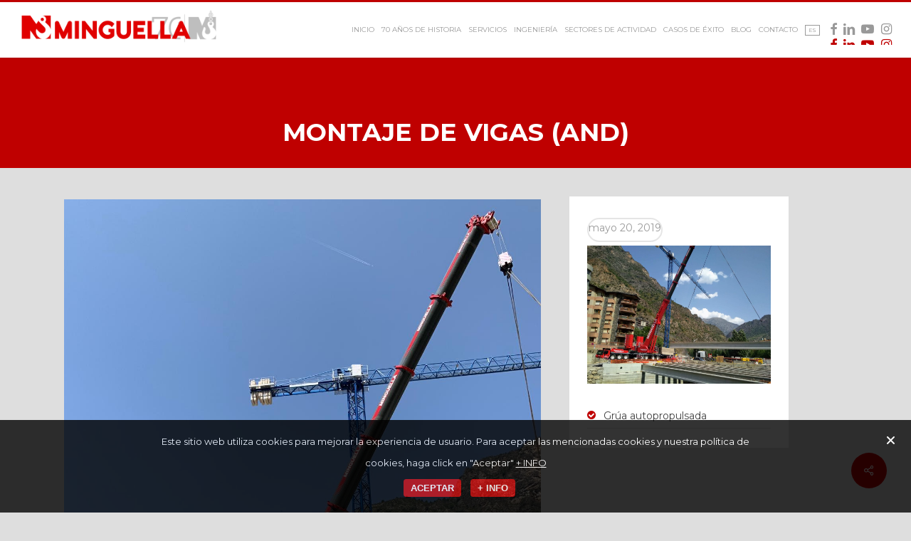

--- FILE ---
content_type: text/html; charset=UTF-8
request_url: https://minguella.com/projectes/montaje-vigas-and/
body_size: 16548
content:
<!doctype html>
<html lang="es-ES" class="no-js">
<head>
	<meta charset="UTF-8">
	<meta name="viewport" content="width=device-width, initial-scale=1, maximum-scale=1, user-scalable=0" /><link rel="shortcut icon" href="https://minguella.com/wp-content/uploads/2017/02/favicon-ok.png" /><meta name='robots' content='index, follow, max-image-preview:large, max-snippet:-1, max-video-preview:-1' />
<link rel="alternate" hreflang="es-es" href="https://minguella.com/projectes/montaje-vigas-and/" />
<link rel="alternate" hreflang="x-default" href="https://minguella.com/projectes/montaje-vigas-and/" />
<script type="text/javascript">function rgmkInitGoogleMaps(){window.rgmkGoogleMapsCallback=true;try{jQuery(document).trigger("rgmkGoogleMapsLoad")}catch(err){}}</script>
	<!-- This site is optimized with the Yoast SEO plugin v22.7 - https://yoast.com/wordpress/plugins/seo/ -->
	<title>MONTAJE DE VIGAS (AND) - Grues Minguella</title>
	<link rel="canonical" href="https://minguella.com/projectes/montaje-vigas-and/" />
	<meta property="og:locale" content="es_ES" />
	<meta property="og:type" content="article" />
	<meta property="og:title" content="MONTAJE DE VIGAS (AND) - Grues Minguella" />
	<meta property="og:url" content="https://minguella.com/projectes/montaje-vigas-and/" />
	<meta property="og:site_name" content="Grues Minguella" />
	<meta property="article:publisher" content="https://www.facebook.com/gruasminguella" />
	<meta property="article:modified_time" content="2020-05-12T19:12:10+00:00" />
	<meta property="og:image" content="https://minguella.com/wp-content/uploads/2020/05/cb7c0058-c09f-4779-bf1f-5b1502961d6a.jpg" />
	<meta property="og:image:width" content="1200" />
	<meta property="og:image:height" content="1600" />
	<meta property="og:image:type" content="image/jpeg" />
	<meta name="twitter:card" content="summary_large_image" />
	<meta name="twitter:site" content="@gruasminguella" />
	<script type="application/ld+json" class="yoast-schema-graph">{"@context":"https://schema.org","@graph":[{"@type":"WebPage","@id":"https://minguella.com/projectes/montaje-vigas-and/","url":"https://minguella.com/projectes/montaje-vigas-and/","name":"MONTAJE DE VIGAS (AND) - Grues Minguella","isPartOf":{"@id":"https://minguella.com/#website"},"primaryImageOfPage":{"@id":"https://minguella.com/projectes/montaje-vigas-and/#primaryimage"},"image":{"@id":"https://minguella.com/projectes/montaje-vigas-and/#primaryimage"},"thumbnailUrl":"https://minguella.com/wp-content/uploads/2020/05/cb7c0058-c09f-4779-bf1f-5b1502961d6a.jpg","datePublished":"2019-05-20T16:41:55+00:00","dateModified":"2020-05-12T19:12:10+00:00","breadcrumb":{"@id":"https://minguella.com/projectes/montaje-vigas-and/#breadcrumb"},"inLanguage":"es","potentialAction":[{"@type":"ReadAction","target":["https://minguella.com/projectes/montaje-vigas-and/"]}]},{"@type":"ImageObject","inLanguage":"es","@id":"https://minguella.com/projectes/montaje-vigas-and/#primaryimage","url":"https://minguella.com/wp-content/uploads/2020/05/cb7c0058-c09f-4779-bf1f-5b1502961d6a.jpg","contentUrl":"https://minguella.com/wp-content/uploads/2020/05/cb7c0058-c09f-4779-bf1f-5b1502961d6a.jpg","width":1200,"height":1600},{"@type":"BreadcrumbList","@id":"https://minguella.com/projectes/montaje-vigas-and/#breadcrumb","itemListElement":[{"@type":"ListItem","position":1,"name":"Inici","item":"https://minguella.com/"},{"@type":"ListItem","position":2,"name":"MONTAJE DE VIGAS (AND)"}]},{"@type":"WebSite","@id":"https://minguella.com/#website","url":"https://minguella.com/","name":"Grues Minguella","description":"Up your business","potentialAction":[{"@type":"SearchAction","target":{"@type":"EntryPoint","urlTemplate":"https://minguella.com/?s={search_term_string}"},"query-input":"required name=search_term_string"}],"inLanguage":"es"}]}</script>
	<!-- / Yoast SEO plugin. -->


<link rel='dns-prefetch' href='//fonts.googleapis.com' />
<link rel="alternate" type="application/rss+xml" title="Grues Minguella &raquo; Feed" href="https://minguella.com/feed/" />
<script type="text/javascript">var $TS_VCSC_CurrentPluginRelease = "5.6.1";var $TS_VCSC_CurrentComposerRelease = "6.7.1";var $TS_VCSC_Lightbox_Activated = true;var $TS_VCSC_Lightbox_Thumbs = "bottom";var $TS_VCSC_Lightbox_Thumbsize = 50;var $TS_VCSC_Lightbox_Animation = "random";var $TS_VCSC_Lightbox_Captions = "data-title";var $TS_VCSC_Lightbox_Closer = true;var $TS_VCSC_Lightbox_Durations = 5000;var $TS_VCSC_Lightbox_Share = false;var $TS_VCSC_Lightbox_Save = false;var $TS_VCSC_Lightbox_LoadAPIs = true;var $TS_VCSC_Lightbox_Social = "fb,tw,gp,pin";var $TS_VCSC_Lightbox_NoTouch = false;var $TS_VCSC_Lightbox_BGClose = true;var $TS_VCSC_Lightbox_NoHashes = true;var $TS_VCSC_Lightbox_Keyboard = true;var $TS_VCSC_Lightbox_FullScreen = true;var $TS_VCSC_Lightbox_Zoom = true;var $TS_VCSC_Lightbox_FXSpeed = 300;var $TS_VCSC_Lightbox_Scheme = "dark";var $TS_VCSC_Lightbox_Controls = "circle";var $TS_VCSC_Lightbox_URLColor = false;var $TS_VCSC_Lightbox_Backlight = "#ffffff";var $TS_VCSC_Lightbox_UseColor = false;var $TS_VCSC_Lightbox_Overlay = "#000000";var $TS_VCSC_Lightbox_Background = "";var $TS_VCSC_Lightbox_Repeat = "no-repeat";var $TS_VCSC_Lightbox_Noise = "";var $TS_VCSC_Lightbox_CORS = false;var $TS_VCSC_Lightbox_Tapping = true;var $TS_VCSC_Lightbox_ScrollBlock = "js";var $TS_VCSC_Lightbox_Protection = "none";var $TS_VCSC_Lightbox_HistoryClose = false;var $TS_VCSC_Lightbox_CustomScroll = true;var $TS_VCSC_Lightbox_HomeURL = "https://minguella.com";var $TS_VCSC_Lightbox_LastScroll = 0;var $TS_VCSC_Lightbox_Showing = false;var $TS_VCSC_Lightbox_PrettyPhoto = false;var $TS_VCSC_Lightbox_AttachAllOther = false;var $TS_VCSC_Hammer_ReleaseNew = true;</script>		<!-- This site uses the Google Analytics by MonsterInsights plugin v8.28.0 - Using Analytics tracking - https://www.monsterinsights.com/ -->
		<!-- Nota: MonsterInsights no está actualmente configurado en este sitio. El dueño del sitio necesita identificarse usando su cuenta de Google Analytics en el panel de ajustes de MonsterInsights. -->
					<!-- No tracking code set -->
				<!-- / Google Analytics by MonsterInsights -->
		<script type="text/javascript">
/* <![CDATA[ */
window._wpemojiSettings = {"baseUrl":"https:\/\/s.w.org\/images\/core\/emoji\/15.0.3\/72x72\/","ext":".png","svgUrl":"https:\/\/s.w.org\/images\/core\/emoji\/15.0.3\/svg\/","svgExt":".svg","source":{"concatemoji":"https:\/\/minguella.com\/wp-includes\/js\/wp-emoji-release.min.js?ver=6.5.7"}};
/*! This file is auto-generated */
!function(i,n){var o,s,e;function c(e){try{var t={supportTests:e,timestamp:(new Date).valueOf()};sessionStorage.setItem(o,JSON.stringify(t))}catch(e){}}function p(e,t,n){e.clearRect(0,0,e.canvas.width,e.canvas.height),e.fillText(t,0,0);var t=new Uint32Array(e.getImageData(0,0,e.canvas.width,e.canvas.height).data),r=(e.clearRect(0,0,e.canvas.width,e.canvas.height),e.fillText(n,0,0),new Uint32Array(e.getImageData(0,0,e.canvas.width,e.canvas.height).data));return t.every(function(e,t){return e===r[t]})}function u(e,t,n){switch(t){case"flag":return n(e,"\ud83c\udff3\ufe0f\u200d\u26a7\ufe0f","\ud83c\udff3\ufe0f\u200b\u26a7\ufe0f")?!1:!n(e,"\ud83c\uddfa\ud83c\uddf3","\ud83c\uddfa\u200b\ud83c\uddf3")&&!n(e,"\ud83c\udff4\udb40\udc67\udb40\udc62\udb40\udc65\udb40\udc6e\udb40\udc67\udb40\udc7f","\ud83c\udff4\u200b\udb40\udc67\u200b\udb40\udc62\u200b\udb40\udc65\u200b\udb40\udc6e\u200b\udb40\udc67\u200b\udb40\udc7f");case"emoji":return!n(e,"\ud83d\udc26\u200d\u2b1b","\ud83d\udc26\u200b\u2b1b")}return!1}function f(e,t,n){var r="undefined"!=typeof WorkerGlobalScope&&self instanceof WorkerGlobalScope?new OffscreenCanvas(300,150):i.createElement("canvas"),a=r.getContext("2d",{willReadFrequently:!0}),o=(a.textBaseline="top",a.font="600 32px Arial",{});return e.forEach(function(e){o[e]=t(a,e,n)}),o}function t(e){var t=i.createElement("script");t.src=e,t.defer=!0,i.head.appendChild(t)}"undefined"!=typeof Promise&&(o="wpEmojiSettingsSupports",s=["flag","emoji"],n.supports={everything:!0,everythingExceptFlag:!0},e=new Promise(function(e){i.addEventListener("DOMContentLoaded",e,{once:!0})}),new Promise(function(t){var n=function(){try{var e=JSON.parse(sessionStorage.getItem(o));if("object"==typeof e&&"number"==typeof e.timestamp&&(new Date).valueOf()<e.timestamp+604800&&"object"==typeof e.supportTests)return e.supportTests}catch(e){}return null}();if(!n){if("undefined"!=typeof Worker&&"undefined"!=typeof OffscreenCanvas&&"undefined"!=typeof URL&&URL.createObjectURL&&"undefined"!=typeof Blob)try{var e="postMessage("+f.toString()+"("+[JSON.stringify(s),u.toString(),p.toString()].join(",")+"));",r=new Blob([e],{type:"text/javascript"}),a=new Worker(URL.createObjectURL(r),{name:"wpTestEmojiSupports"});return void(a.onmessage=function(e){c(n=e.data),a.terminate(),t(n)})}catch(e){}c(n=f(s,u,p))}t(n)}).then(function(e){for(var t in e)n.supports[t]=e[t],n.supports.everything=n.supports.everything&&n.supports[t],"flag"!==t&&(n.supports.everythingExceptFlag=n.supports.everythingExceptFlag&&n.supports[t]);n.supports.everythingExceptFlag=n.supports.everythingExceptFlag&&!n.supports.flag,n.DOMReady=!1,n.readyCallback=function(){n.DOMReady=!0}}).then(function(){return e}).then(function(){var e;n.supports.everything||(n.readyCallback(),(e=n.source||{}).concatemoji?t(e.concatemoji):e.wpemoji&&e.twemoji&&(t(e.twemoji),t(e.wpemoji)))}))}((window,document),window._wpemojiSettings);
/* ]]> */
</script>
<link rel='stylesheet' id='vc_extensions_cqbundle_adminicon-css' href='https://minguella.com/wp-content/plugins/vc-extensions-bundle/css/admin_icon.css?ver=6.5.7' type='text/css' media='all' />
<link rel='stylesheet' id='layerslider-css' href='https://minguella.com/wp-content/plugins/LayerSlider/assets/static/layerslider/css/layerslider.css?ver=6.11.6' type='text/css' media='all' />
<link rel='stylesheet' id='ls-google-fonts-css' href='https://fonts.googleapis.com/css?family=Lato:100,300,regular,700,900%7COpen+Sans:300%7CIndie+Flower:regular%7COswald:300,regular,700&#038;subset=latin%2Clatin-ext' type='text/css' media='all' />
<style id='wp-emoji-styles-inline-css' type='text/css'>

	img.wp-smiley, img.emoji {
		display: inline !important;
		border: none !important;
		box-shadow: none !important;
		height: 1em !important;
		width: 1em !important;
		margin: 0 0.07em !important;
		vertical-align: -0.1em !important;
		background: none !important;
		padding: 0 !important;
	}
</style>
<link rel='stylesheet' id='wp-block-library-css' href='https://minguella.com/wp-includes/css/dist/block-library/style.min.css?ver=6.5.7' type='text/css' media='all' />
<style id='classic-theme-styles-inline-css' type='text/css'>
/*! This file is auto-generated */
.wp-block-button__link{color:#fff;background-color:#32373c;border-radius:9999px;box-shadow:none;text-decoration:none;padding:calc(.667em + 2px) calc(1.333em + 2px);font-size:1.125em}.wp-block-file__button{background:#32373c;color:#fff;text-decoration:none}
</style>
<style id='global-styles-inline-css' type='text/css'>
body{--wp--preset--color--black: #000000;--wp--preset--color--cyan-bluish-gray: #abb8c3;--wp--preset--color--white: #ffffff;--wp--preset--color--pale-pink: #f78da7;--wp--preset--color--vivid-red: #cf2e2e;--wp--preset--color--luminous-vivid-orange: #ff6900;--wp--preset--color--luminous-vivid-amber: #fcb900;--wp--preset--color--light-green-cyan: #7bdcb5;--wp--preset--color--vivid-green-cyan: #00d084;--wp--preset--color--pale-cyan-blue: #8ed1fc;--wp--preset--color--vivid-cyan-blue: #0693e3;--wp--preset--color--vivid-purple: #9b51e0;--wp--preset--gradient--vivid-cyan-blue-to-vivid-purple: linear-gradient(135deg,rgba(6,147,227,1) 0%,rgb(155,81,224) 100%);--wp--preset--gradient--light-green-cyan-to-vivid-green-cyan: linear-gradient(135deg,rgb(122,220,180) 0%,rgb(0,208,130) 100%);--wp--preset--gradient--luminous-vivid-amber-to-luminous-vivid-orange: linear-gradient(135deg,rgba(252,185,0,1) 0%,rgba(255,105,0,1) 100%);--wp--preset--gradient--luminous-vivid-orange-to-vivid-red: linear-gradient(135deg,rgba(255,105,0,1) 0%,rgb(207,46,46) 100%);--wp--preset--gradient--very-light-gray-to-cyan-bluish-gray: linear-gradient(135deg,rgb(238,238,238) 0%,rgb(169,184,195) 100%);--wp--preset--gradient--cool-to-warm-spectrum: linear-gradient(135deg,rgb(74,234,220) 0%,rgb(151,120,209) 20%,rgb(207,42,186) 40%,rgb(238,44,130) 60%,rgb(251,105,98) 80%,rgb(254,248,76) 100%);--wp--preset--gradient--blush-light-purple: linear-gradient(135deg,rgb(255,206,236) 0%,rgb(152,150,240) 100%);--wp--preset--gradient--blush-bordeaux: linear-gradient(135deg,rgb(254,205,165) 0%,rgb(254,45,45) 50%,rgb(107,0,62) 100%);--wp--preset--gradient--luminous-dusk: linear-gradient(135deg,rgb(255,203,112) 0%,rgb(199,81,192) 50%,rgb(65,88,208) 100%);--wp--preset--gradient--pale-ocean: linear-gradient(135deg,rgb(255,245,203) 0%,rgb(182,227,212) 50%,rgb(51,167,181) 100%);--wp--preset--gradient--electric-grass: linear-gradient(135deg,rgb(202,248,128) 0%,rgb(113,206,126) 100%);--wp--preset--gradient--midnight: linear-gradient(135deg,rgb(2,3,129) 0%,rgb(40,116,252) 100%);--wp--preset--font-size--small: 13px;--wp--preset--font-size--medium: 20px;--wp--preset--font-size--large: 36px;--wp--preset--font-size--x-large: 42px;--wp--preset--spacing--20: 0.44rem;--wp--preset--spacing--30: 0.67rem;--wp--preset--spacing--40: 1rem;--wp--preset--spacing--50: 1.5rem;--wp--preset--spacing--60: 2.25rem;--wp--preset--spacing--70: 3.38rem;--wp--preset--spacing--80: 5.06rem;--wp--preset--shadow--natural: 6px 6px 9px rgba(0, 0, 0, 0.2);--wp--preset--shadow--deep: 12px 12px 50px rgba(0, 0, 0, 0.4);--wp--preset--shadow--sharp: 6px 6px 0px rgba(0, 0, 0, 0.2);--wp--preset--shadow--outlined: 6px 6px 0px -3px rgba(255, 255, 255, 1), 6px 6px rgba(0, 0, 0, 1);--wp--preset--shadow--crisp: 6px 6px 0px rgba(0, 0, 0, 1);}:where(.is-layout-flex){gap: 0.5em;}:where(.is-layout-grid){gap: 0.5em;}body .is-layout-flex{display: flex;}body .is-layout-flex{flex-wrap: wrap;align-items: center;}body .is-layout-flex > *{margin: 0;}body .is-layout-grid{display: grid;}body .is-layout-grid > *{margin: 0;}:where(.wp-block-columns.is-layout-flex){gap: 2em;}:where(.wp-block-columns.is-layout-grid){gap: 2em;}:where(.wp-block-post-template.is-layout-flex){gap: 1.25em;}:where(.wp-block-post-template.is-layout-grid){gap: 1.25em;}.has-black-color{color: var(--wp--preset--color--black) !important;}.has-cyan-bluish-gray-color{color: var(--wp--preset--color--cyan-bluish-gray) !important;}.has-white-color{color: var(--wp--preset--color--white) !important;}.has-pale-pink-color{color: var(--wp--preset--color--pale-pink) !important;}.has-vivid-red-color{color: var(--wp--preset--color--vivid-red) !important;}.has-luminous-vivid-orange-color{color: var(--wp--preset--color--luminous-vivid-orange) !important;}.has-luminous-vivid-amber-color{color: var(--wp--preset--color--luminous-vivid-amber) !important;}.has-light-green-cyan-color{color: var(--wp--preset--color--light-green-cyan) !important;}.has-vivid-green-cyan-color{color: var(--wp--preset--color--vivid-green-cyan) !important;}.has-pale-cyan-blue-color{color: var(--wp--preset--color--pale-cyan-blue) !important;}.has-vivid-cyan-blue-color{color: var(--wp--preset--color--vivid-cyan-blue) !important;}.has-vivid-purple-color{color: var(--wp--preset--color--vivid-purple) !important;}.has-black-background-color{background-color: var(--wp--preset--color--black) !important;}.has-cyan-bluish-gray-background-color{background-color: var(--wp--preset--color--cyan-bluish-gray) !important;}.has-white-background-color{background-color: var(--wp--preset--color--white) !important;}.has-pale-pink-background-color{background-color: var(--wp--preset--color--pale-pink) !important;}.has-vivid-red-background-color{background-color: var(--wp--preset--color--vivid-red) !important;}.has-luminous-vivid-orange-background-color{background-color: var(--wp--preset--color--luminous-vivid-orange) !important;}.has-luminous-vivid-amber-background-color{background-color: var(--wp--preset--color--luminous-vivid-amber) !important;}.has-light-green-cyan-background-color{background-color: var(--wp--preset--color--light-green-cyan) !important;}.has-vivid-green-cyan-background-color{background-color: var(--wp--preset--color--vivid-green-cyan) !important;}.has-pale-cyan-blue-background-color{background-color: var(--wp--preset--color--pale-cyan-blue) !important;}.has-vivid-cyan-blue-background-color{background-color: var(--wp--preset--color--vivid-cyan-blue) !important;}.has-vivid-purple-background-color{background-color: var(--wp--preset--color--vivid-purple) !important;}.has-black-border-color{border-color: var(--wp--preset--color--black) !important;}.has-cyan-bluish-gray-border-color{border-color: var(--wp--preset--color--cyan-bluish-gray) !important;}.has-white-border-color{border-color: var(--wp--preset--color--white) !important;}.has-pale-pink-border-color{border-color: var(--wp--preset--color--pale-pink) !important;}.has-vivid-red-border-color{border-color: var(--wp--preset--color--vivid-red) !important;}.has-luminous-vivid-orange-border-color{border-color: var(--wp--preset--color--luminous-vivid-orange) !important;}.has-luminous-vivid-amber-border-color{border-color: var(--wp--preset--color--luminous-vivid-amber) !important;}.has-light-green-cyan-border-color{border-color: var(--wp--preset--color--light-green-cyan) !important;}.has-vivid-green-cyan-border-color{border-color: var(--wp--preset--color--vivid-green-cyan) !important;}.has-pale-cyan-blue-border-color{border-color: var(--wp--preset--color--pale-cyan-blue) !important;}.has-vivid-cyan-blue-border-color{border-color: var(--wp--preset--color--vivid-cyan-blue) !important;}.has-vivid-purple-border-color{border-color: var(--wp--preset--color--vivid-purple) !important;}.has-vivid-cyan-blue-to-vivid-purple-gradient-background{background: var(--wp--preset--gradient--vivid-cyan-blue-to-vivid-purple) !important;}.has-light-green-cyan-to-vivid-green-cyan-gradient-background{background: var(--wp--preset--gradient--light-green-cyan-to-vivid-green-cyan) !important;}.has-luminous-vivid-amber-to-luminous-vivid-orange-gradient-background{background: var(--wp--preset--gradient--luminous-vivid-amber-to-luminous-vivid-orange) !important;}.has-luminous-vivid-orange-to-vivid-red-gradient-background{background: var(--wp--preset--gradient--luminous-vivid-orange-to-vivid-red) !important;}.has-very-light-gray-to-cyan-bluish-gray-gradient-background{background: var(--wp--preset--gradient--very-light-gray-to-cyan-bluish-gray) !important;}.has-cool-to-warm-spectrum-gradient-background{background: var(--wp--preset--gradient--cool-to-warm-spectrum) !important;}.has-blush-light-purple-gradient-background{background: var(--wp--preset--gradient--blush-light-purple) !important;}.has-blush-bordeaux-gradient-background{background: var(--wp--preset--gradient--blush-bordeaux) !important;}.has-luminous-dusk-gradient-background{background: var(--wp--preset--gradient--luminous-dusk) !important;}.has-pale-ocean-gradient-background{background: var(--wp--preset--gradient--pale-ocean) !important;}.has-electric-grass-gradient-background{background: var(--wp--preset--gradient--electric-grass) !important;}.has-midnight-gradient-background{background: var(--wp--preset--gradient--midnight) !important;}.has-small-font-size{font-size: var(--wp--preset--font-size--small) !important;}.has-medium-font-size{font-size: var(--wp--preset--font-size--medium) !important;}.has-large-font-size{font-size: var(--wp--preset--font-size--large) !important;}.has-x-large-font-size{font-size: var(--wp--preset--font-size--x-large) !important;}
.wp-block-navigation a:where(:not(.wp-element-button)){color: inherit;}
:where(.wp-block-post-template.is-layout-flex){gap: 1.25em;}:where(.wp-block-post-template.is-layout-grid){gap: 1.25em;}
:where(.wp-block-columns.is-layout-flex){gap: 2em;}:where(.wp-block-columns.is-layout-grid){gap: 2em;}
.wp-block-pullquote{font-size: 1.5em;line-height: 1.6;}
</style>
<link rel='stylesheet' id='contact-form-7-css' href='https://minguella.com/wp-content/plugins/contact-form-7/includes/css/styles.css?ver=5.9.4' type='text/css' media='all' />
<link rel='stylesheet' id='Cookie Monster-css' href='https://minguella.com/wp-content/plugins/cookie-monster/public/css/cookie-monster-public.css?ver=1.2.0' type='text/css' media='all' />
<link rel='stylesheet' id='foobox-free-min-css' href='https://minguella.com/wp-content/plugins/foobox-image-lightbox/free/css/foobox.free.min.css?ver=2.7.27' type='text/css' media='all' />
<link rel='stylesheet' id='nectar-portfolio-css' href='https://minguella.com/wp-content/plugins/salient-portfolio/css/portfolio.css?ver=1.7.1' type='text/css' media='all' />
<link rel='stylesheet' id='salient-social-css' href='https://minguella.com/wp-content/plugins/salient-social/css/style.css?ver=1.2.2' type='text/css' media='all' />
<style id='salient-social-inline-css' type='text/css'>

  .sharing-default-minimal .nectar-love.loved,
  body .nectar-social[data-color-override="override"].fixed > a:before, 
  body .nectar-social[data-color-override="override"].fixed .nectar-social-inner a,
  .sharing-default-minimal .nectar-social[data-color-override="override"] .nectar-social-inner a:hover,
  .nectar-social.vertical[data-color-override="override"] .nectar-social-inner a:hover {
    background-color: #bf0000;
  }
  .nectar-social.hover .nectar-love.loved,
  .nectar-social.hover > .nectar-love-button a:hover,
  .nectar-social[data-color-override="override"].hover > div a:hover,
  #single-below-header .nectar-social[data-color-override="override"].hover > div a:hover,
  .nectar-social[data-color-override="override"].hover .share-btn:hover,
  .sharing-default-minimal .nectar-social[data-color-override="override"] .nectar-social-inner a {
    border-color: #bf0000;
  }
  #single-below-header .nectar-social.hover .nectar-love.loved i,
  #single-below-header .nectar-social.hover[data-color-override="override"] a:hover,
  #single-below-header .nectar-social.hover[data-color-override="override"] a:hover i,
  #single-below-header .nectar-social.hover .nectar-love-button a:hover i,
  .nectar-love:hover i,
  .hover .nectar-love:hover .total_loves,
  .nectar-love.loved i,
  .nectar-social.hover .nectar-love.loved .total_loves,
  .nectar-social.hover .share-btn:hover, 
  .nectar-social[data-color-override="override"].hover .nectar-social-inner a:hover,
  .nectar-social[data-color-override="override"].hover > div:hover span,
  .sharing-default-minimal .nectar-social[data-color-override="override"] .nectar-social-inner a:not(:hover) i,
  .sharing-default-minimal .nectar-social[data-color-override="override"] .nectar-social-inner a:not(:hover) {
    color: #bf0000;
  }
</style>
<link rel='stylesheet' id='wpml-legacy-horizontal-list-0-css' href='https://minguella.com/wp-content/plugins/sitepress-multilingual-cms/templates/language-switchers/legacy-list-horizontal/style.min.css?ver=1' type='text/css' media='all' />
<style id='wpml-legacy-horizontal-list-0-inline-css' type='text/css'>
.wpml-ls-statics-shortcode_actions, .wpml-ls-statics-shortcode_actions .wpml-ls-sub-menu, .wpml-ls-statics-shortcode_actions a {border-color:#cdcdcd;}.wpml-ls-statics-shortcode_actions a, .wpml-ls-statics-shortcode_actions .wpml-ls-sub-menu a, .wpml-ls-statics-shortcode_actions .wpml-ls-sub-menu a:link, .wpml-ls-statics-shortcode_actions li:not(.wpml-ls-current-language) .wpml-ls-link, .wpml-ls-statics-shortcode_actions li:not(.wpml-ls-current-language) .wpml-ls-link:link {color:#444444;background-color:#ffffff;}.wpml-ls-statics-shortcode_actions a, .wpml-ls-statics-shortcode_actions .wpml-ls-sub-menu a:hover,.wpml-ls-statics-shortcode_actions .wpml-ls-sub-menu a:focus, .wpml-ls-statics-shortcode_actions .wpml-ls-sub-menu a:link:hover, .wpml-ls-statics-shortcode_actions .wpml-ls-sub-menu a:link:focus {color:#000000;background-color:#eeeeee;}.wpml-ls-statics-shortcode_actions .wpml-ls-current-language > a {color:#444444;background-color:#ffffff;}.wpml-ls-statics-shortcode_actions .wpml-ls-current-language:hover>a, .wpml-ls-statics-shortcode_actions .wpml-ls-current-language>a:focus {color:#000000;background-color:#eeeeee;}
</style>
<link rel='stylesheet' id='wpml-menu-item-0-css' href='https://minguella.com/wp-content/plugins/sitepress-multilingual-cms/templates/language-switchers/menu-item/style.min.css?ver=1' type='text/css' media='all' />
<link rel='stylesheet' id='cms-navigation-style-base-css' href='https://minguella.com/wp-content/plugins/wpml-cms-nav/res/css/cms-navigation-base.css?ver=1.5.5' type='text/css' media='screen' />
<link rel='stylesheet' id='cms-navigation-style-css' href='https://minguella.com/wp-content/plugins/wpml-cms-nav/res/css/cms-navigation.css?ver=1.5.5' type='text/css' media='screen' />
<link rel='stylesheet' id='font-awesome-css' href='https://minguella.com/wp-content/themes/minguella/css/font-awesome-legacy.min.css?ver=4.7.1' type='text/css' media='all' />
<link rel='stylesheet' id='salient-grid-system-css' href='https://minguella.com/wp-content/themes/minguella/css/build/grid-system.css?ver=14.0.7' type='text/css' media='all' />
<link rel='stylesheet' id='main-styles-css' href='https://minguella.com/wp-content/themes/minguella/css/build/style.css?ver=14.0.7' type='text/css' media='all' />
<link rel='stylesheet' id='nectar-single-styles-css' href='https://minguella.com/wp-content/themes/minguella/css/build/single.css?ver=14.0.7' type='text/css' media='all' />
<link rel='stylesheet' id='nectar_default_font_open_sans-css' href='https://fonts.googleapis.com/css?family=Open+Sans%3A300%2C400%2C600%2C700&#038;subset=latin%2Clatin-ext' type='text/css' media='all' />
<link rel='stylesheet' id='responsive-css' href='https://minguella.com/wp-content/themes/minguella/css/build/responsive.css?ver=14.0.7' type='text/css' media='all' />
<link rel='stylesheet' id='skin-ascend-css' href='https://minguella.com/wp-content/themes/minguella/css/build/ascend.css?ver=14.0.7' type='text/css' media='all' />
<style id='salient-wp-menu-dynamic-fallback-inline-css' type='text/css'>
#header-outer .nectar-ext-menu-item .image-layer-outer,#header-outer .nectar-ext-menu-item .image-layer,#header-outer .nectar-ext-menu-item .color-overlay,#slide-out-widget-area .nectar-ext-menu-item .image-layer-outer,#slide-out-widget-area .nectar-ext-menu-item .color-overlay,#slide-out-widget-area .nectar-ext-menu-item .image-layer{position:absolute;top:0;left:0;width:100%;height:100%;overflow:hidden;}.nectar-ext-menu-item .inner-content{position:relative;z-index:10;width:100%;}.nectar-ext-menu-item .image-layer{background-size:cover;background-position:center;transition:opacity 0.25s ease 0.1s;}#header-outer nav .nectar-ext-menu-item .image-layer:not(.loaded){background-image:none!important;}#header-outer nav .nectar-ext-menu-item .image-layer{opacity:0;}#header-outer nav .nectar-ext-menu-item .image-layer.loaded{opacity:1;}.nectar-ext-menu-item span[class*="inherit-h"] + .menu-item-desc{margin-top:0.4rem;}#mobile-menu .nectar-ext-menu-item .title,#slide-out-widget-area .nectar-ext-menu-item .title,.nectar-ext-menu-item .menu-title-text,.nectar-ext-menu-item .menu-item-desc{position:relative;}.nectar-ext-menu-item .menu-item-desc{display:block;line-height:1.4em;}body #slide-out-widget-area .nectar-ext-menu-item .menu-item-desc{line-height:1.4em;}#mobile-menu .nectar-ext-menu-item .title,#slide-out-widget-area .nectar-ext-menu-item:not(.style-img-above-text) .title,.nectar-ext-menu-item:not(.style-img-above-text) .menu-title-text,.nectar-ext-menu-item:not(.style-img-above-text) .menu-item-desc,.nectar-ext-menu-item:not(.style-img-above-text) i:before,.nectar-ext-menu-item:not(.style-img-above-text) .svg-icon{color:#fff;}#mobile-menu .nectar-ext-menu-item.style-img-above-text .title{color:inherit;}.sf-menu li ul li a .nectar-ext-menu-item .menu-title-text:after{display:none;}.menu-item .widget-area-active[data-margin="default"] > div:not(:last-child){margin-bottom:20px;}.nectar-ext-menu-item .color-overlay{transition:opacity 0.5s cubic-bezier(.15,.75,.5,1);}.nectar-ext-menu-item:hover .hover-zoom-in-slow .image-layer{transform:scale(1.15);transition:transform 4s cubic-bezier(0.1,0.2,.7,1);}.nectar-ext-menu-item:hover .hover-zoom-in-slow .color-overlay{transition:opacity 1.5s cubic-bezier(.15,.75,.5,1);}.nectar-ext-menu-item .hover-zoom-in-slow .image-layer{transition:transform 0.5s cubic-bezier(.15,.75,.5,1);}.nectar-ext-menu-item .hover-zoom-in-slow .color-overlay{transition:opacity 0.5s cubic-bezier(.15,.75,.5,1);}.nectar-ext-menu-item:hover .hover-zoom-in .image-layer{transform:scale(1.12);}.nectar-ext-menu-item .hover-zoom-in .image-layer{transition:transform 0.5s cubic-bezier(.15,.75,.5,1);}.nectar-ext-menu-item{display:flex;text-align:left;}#slide-out-widget-area .nectar-ext-menu-item .title,#slide-out-widget-area .nectar-ext-menu-item .menu-item-desc,#slide-out-widget-area .nectar-ext-menu-item .menu-title-text,#mobile-menu .nectar-ext-menu-item .title,#mobile-menu .nectar-ext-menu-item .menu-item-desc,#mobile-menu .nectar-ext-menu-item .menu-title-text{color:inherit!important;}#slide-out-widget-area .nectar-ext-menu-item,#mobile-menu .nectar-ext-menu-item{display:block;}#slide-out-widget-area.fullscreen-alt .nectar-ext-menu-item,#slide-out-widget-area.fullscreen .nectar-ext-menu-item{text-align:center;}#header-outer .nectar-ext-menu-item.style-img-above-text .image-layer-outer,#slide-out-widget-area .nectar-ext-menu-item.style-img-above-text .image-layer-outer{position:relative;}#header-outer .nectar-ext-menu-item.style-img-above-text,#slide-out-widget-area .nectar-ext-menu-item.style-img-above-text{flex-direction:column;}
</style>
<link rel='stylesheet' id='tablepress-default-css' href='https://minguella.com/wp-content/tablepress-combined.min.css?ver=11' type='text/css' media='all' />
<link rel='stylesheet' id='dynamic-css-css' href='https://minguella.com/wp-content/themes/minguella/css/salient-dynamic-styles.css?ver=62664' type='text/css' media='all' />
<style id='dynamic-css-inline-css' type='text/css'>
#header-space{background-color:#ffffff}@media only screen and (min-width:1000px){body #ajax-content-wrap.no-scroll{min-height:calc(100vh - 94px);height:calc(100vh - 94px)!important;}}@media only screen and (min-width:1000px){#page-header-wrap.fullscreen-header,#page-header-wrap.fullscreen-header #page-header-bg,html:not(.nectar-box-roll-loaded) .nectar-box-roll > #page-header-bg.fullscreen-header,.nectar_fullscreen_zoom_recent_projects,#nectar_fullscreen_rows:not(.afterLoaded) > div{height:calc(100vh - 93px);}.wpb_row.vc_row-o-full-height.top-level,.wpb_row.vc_row-o-full-height.top-level > .col.span_12{min-height:calc(100vh - 93px);}html:not(.nectar-box-roll-loaded) .nectar-box-roll > #page-header-bg.fullscreen-header{top:94px;}.nectar-slider-wrap[data-fullscreen="true"]:not(.loaded),.nectar-slider-wrap[data-fullscreen="true"]:not(.loaded) .swiper-container{height:calc(100vh - 92px)!important;}.admin-bar .nectar-slider-wrap[data-fullscreen="true"]:not(.loaded),.admin-bar .nectar-slider-wrap[data-fullscreen="true"]:not(.loaded) .swiper-container{height:calc(100vh - 92px - 32px)!important;}}@media only screen and (max-width:999px){.using-mobile-browser #nectar_fullscreen_rows:not(.afterLoaded):not([data-mobile-disable="on"]) > div{height:calc(100vh - 100px);}.using-mobile-browser .wpb_row.vc_row-o-full-height.top-level,.using-mobile-browser .wpb_row.vc_row-o-full-height.top-level > .col.span_12,[data-permanent-transparent="1"].using-mobile-browser .wpb_row.vc_row-o-full-height.top-level,[data-permanent-transparent="1"].using-mobile-browser .wpb_row.vc_row-o-full-height.top-level > .col.span_12{min-height:calc(100vh - 100px);}html:not(.nectar-box-roll-loaded) .nectar-box-roll > #page-header-bg.fullscreen-header,.nectar_fullscreen_zoom_recent_projects,.nectar-slider-wrap[data-fullscreen="true"]:not(.loaded),.nectar-slider-wrap[data-fullscreen="true"]:not(.loaded) .swiper-container,#nectar_fullscreen_rows:not(.afterLoaded):not([data-mobile-disable="on"]) > div{height:calc(100vh - 47px);}.wpb_row.vc_row-o-full-height.top-level,.wpb_row.vc_row-o-full-height.top-level > .col.span_12{min-height:calc(100vh - 47px);}body[data-transparent-header="false"] #ajax-content-wrap.no-scroll{min-height:calc(100vh - 47px);height:calc(100vh - 47px);}}.screen-reader-text,.nectar-skip-to-content:not(:focus){border:0;clip:rect(1px,1px,1px,1px);clip-path:inset(50%);height:1px;margin:-1px;overflow:hidden;padding:0;position:absolute!important;width:1px;word-wrap:normal!important;}
.icona-serveis {width: 100px;}
.botons-activitat .img-with-aniamtion-wrap {display: inline-block;}
img.sectors-activitat-boto {width: 100px;margin: 0 10px !important;}
a:hover .sectors-activitat-boto {opacity:0.7 !important;}

div#copyright {background: #4c4c4c !important;}

p.copyright-footer {color: #fff;font-size: 11px;}

#footer-outer .row {padding: 10px 0px 10px !important;}



.single-portfolio .post-area {max-width: 64.5%;}

body.page-template-template-contact .container-wrap .formulari_treball input[type="text"],
body.page-template-template-contact .container-wrap .formulari_treball input[type="email"],
body.page-template-template-contact .container-wrap .formulari_treball input[type="tel"] {
    border: 1px solid #fff !important;
    background: rgba(255,255,255,0.0) !important;
}

.row .inici-apartats h3 {
    font-size: 14px !important;
    line-height: 20px !important;
}

.logos-portada {max-width: 175px !important;}

.ods img {
    text-align: left !important;
    display: inline-block !important;
}

img.logoanys {
    max-height: 50px;
    margin-top: 9px;
    margin-left: 10px;
}

.historia-logo {max-height: 85px;}

.logos-anys img {max-height: 90px;}

.ods .hover-wrap-inner {text-align: left;}

.galeria-projectes .col.element { position: relative;}

.galeria-projectes .portfolio-items .col.span_3 {width: 211px;}

.formulari_treball ::-webkit-input-placeholder {color: #ffffff;}

.formulari_treball ::-moz-placeholder {color: #ffffff;}

.formulari_treball :-ms-input-placeholder {color: #ffffff;}

.formulari_treball :-moz-placeholder {color: #ffffff;}

.formulari_treball input::placeholder {color: #ffffff;}

body .formulari_treball span.pregunta_form, 
body .formulari_treball label span {
    color: #fff !important;
}

.formulari-treball-col1_3, .formulari-treball-col2_3, .formulari-treball-col3_3 {
    width: 32.46%;
    display: inline-block;
    margin-bottom: 1%;
}

.formulari-treball-col1_3, .formulari-treball-col2_3 {margin-right: 1%;}

.formulari-treball-col3_3 {margin-right: 0%;}

.formulari-treball-col1_2, .formulari-treball-col2_2 {
    width: 49%;
    display: inline-block;
}

.formulari-treball-col1_1.carnet-conduir,
.formulari-treball-col1_1.cv-treball,
.formulari-treball-col1_1.coneixes{
    border: 1px solid #fff;
    padding: 25px;
    margin: 3% 0;
}

.formulari-treball-col1_1.carnet-conduir,
.formulari-treball-col1_1.cv-treball {text-align: center;}

.treball span.pregunta_form {
    width: 34%;
    display: inline-block;
    margin-right: 1%;
    text-align: right;
}

.treball .Sitauciactual {
    width: 64%;
    display: inline-block !important;
}

span.wpcf7-form-control-wrap.conegut {height: 50px;}

.coneixes .formulari-treball-col1_2, .coneixes .formulari-treball-col2_2 {vertical-align: top;}

.coneixes span.pregunta_form, .coneixes span.pregunta_form {display: block;}

.formulari_treball span.wpcf7-list-item {margin: 0 20px 0 0em;}

.cv-treball span.curriculum, .cv-treball span.file-208 {
    width: 45%;
    display: inline-block !important;
    margin: 0 5px;
}

.cv-treball span.file-208 {text-align: left;}

.cv-treball span.curriculum {text-align: right;}

span.llegenda-adjunt {
    width: 100%;
    display: block;
    margin-top: 10px;
    font-size: 11px;
}

.captcha-treball img {
    float: left;
    margin-top: 12px;
    height: 40px !important;
    margin-right: 10px;
}

.captcha-treball span.captcha {
    width: 50%;
    float: left;
    margin-top: 0px;
}

body.ascend .container-wrap .formulari_treball input[type="submit"] {
    background: #ffffff;
    color: #bf0000;
}

.formulari-treball-col2_2.enviar_treball {
    float: right;
    margin-top: 5px;
}

#mobile-menu .wpml-ls-item a span span.wpml-ls-native {
    border: 1px solid !important;
}

#mobile-menu .wpml-ls-item a span  {
    font-size: 0.65em !important;
    padding: 2px 4px !important;
    border: 0px none !important;
    margin: 0px !important;
}

@media only screen and (max-width: 999px) and (min-width: 690px) {
img.logoanys { float: right;}
}
</style>
<link rel='stylesheet' id='salient-child-style-css' href='https://minguella.com/wp-content/themes/minguella-child/style.css?ver=14.0.7' type='text/css' media='all' />
<link rel='stylesheet' id='redux-google-fonts-salient_redux-css' href='https://fonts.googleapis.com/css?family=Montserrat%3A400%2C700%2C700italic&#038;subset=latin&#038;ver=1715849008' type='text/css' media='all' />
<script type="text/javascript" src="https://minguella.com/wp-includes/js/jquery/jquery.min.js?ver=3.7.1" id="jquery-core-js"></script>
<script type="text/javascript" src="https://minguella.com/wp-includes/js/jquery/jquery-migrate.min.js?ver=3.4.1" id="jquery-migrate-js"></script>
<script type="text/javascript" id="layerslider-utils-js-extra">
/* <![CDATA[ */
var LS_Meta = {"v":"6.11.6","fixGSAP":"1"};
/* ]]> */
</script>
<script type="text/javascript" src="https://minguella.com/wp-content/plugins/LayerSlider/assets/static/layerslider/js/layerslider.utils.js?ver=6.11.6" id="layerslider-utils-js"></script>
<script type="text/javascript" src="https://minguella.com/wp-content/plugins/LayerSlider/assets/static/layerslider/js/layerslider.kreaturamedia.jquery.js?ver=6.11.6" id="layerslider-js"></script>
<script type="text/javascript" src="https://minguella.com/wp-content/plugins/LayerSlider/assets/static/layerslider/js/layerslider.transitions.js?ver=6.11.6" id="layerslider-transitions-js"></script>
<script type="text/javascript" id="wpml-browser-redirect-js-extra">
/* <![CDATA[ */
var wpml_browser_redirect_params = {"pageLanguage":"es","languageUrls":{"es_es":"https:\/\/minguella.com\/projectes\/montaje-vigas-and\/","es":"https:\/\/minguella.com\/projectes\/montaje-vigas-and\/"},"cookie":{"name":"_icl_visitor_lang_js","domain":"minguella.com","path":"\/","expiration":24}};
/* ]]> */
</script>
<script type="text/javascript" src="https://minguella.com/wp-content/plugins/sitepress-multilingual-cms/dist/js/browser-redirect/app.js?ver=4.6.10" id="wpml-browser-redirect-js"></script>
<script type="text/javascript" id="foobox-free-min-js-before">
/* <![CDATA[ */
/* Run FooBox FREE (v2.7.27) */
var FOOBOX = window.FOOBOX = {
	ready: true,
	disableOthers: false,
	o: {wordpress: { enabled: true }, countMessage:'%index de %total', captions: { dataTitle: ["captionTitle","title"], dataDesc: ["captionDesc","description"] }, excludes:'.fbx-link,.nofoobox,.nolightbox,a[href*="pinterest.com/pin/create/button/"]', affiliate : { enabled: false }, error: "No se ha podido cargar el elemento"},
	selectors: [
		".gallery", ".wp-block-gallery", ".wp-caption", ".wp-block-image", "a:has(img[class*=wp-image-])", ".foobox"
	],
	pre: function( $ ){
		// Custom JavaScript (Pre)
		
	},
	post: function( $ ){
		// Custom JavaScript (Post)
		
		// Custom Captions Code
		
	},
	custom: function( $ ){
		// Custom Extra JS
		
	}
};
/* ]]> */
</script>
<script type="text/javascript" src="https://minguella.com/wp-content/plugins/foobox-image-lightbox/free/js/foobox.free.min.js?ver=2.7.27" id="foobox-free-min-js"></script>
<meta name="generator" content="Powered by LayerSlider 6.11.6 - Multi-Purpose, Responsive, Parallax, Mobile-Friendly Slider Plugin for WordPress." />
<!-- LayerSlider updates and docs at: https://layerslider.kreaturamedia.com -->
<link rel="https://api.w.org/" href="https://minguella.com/wp-json/" /><link rel="EditURI" type="application/rsd+xml" title="RSD" href="https://minguella.com/xmlrpc.php?rsd" />
<meta name="generator" content="WordPress 6.5.7" />
<link rel='shortlink' href='https://minguella.com/?p=6865' />
<link rel="alternate" type="application/json+oembed" href="https://minguella.com/wp-json/oembed/1.0/embed?url=https%3A%2F%2Fminguella.com%2Fprojectes%2Fmontaje-vigas-and%2F" />
<link rel="alternate" type="text/xml+oembed" href="https://minguella.com/wp-json/oembed/1.0/embed?url=https%3A%2F%2Fminguella.com%2Fprojectes%2Fmontaje-vigas-and%2F&#038;format=xml" />
<meta name="generator" content="WPML ver:4.6.10 stt:8,1,2;" />
<script type="text/javascript"> var root = document.getElementsByTagName( "html" )[0]; root.setAttribute( "class", "js" ); </script><!-- Global site tag (gtag.js) - Google Analytics -->
<script async src="https://www.googletagmanager.com/gtag/js?id=UA-67040703-1"></script>
<script>
  window.dataLayer = window.dataLayer || [];
  function gtag(){dataLayer.push(arguments);}
  gtag('js', new Date());

  gtag('config', 'UA-67040703-1');
</script><meta name="generator" content="Powered by WPBakery Page Builder - drag and drop page builder for WordPress."/>
<meta name="generator" content="Powered by Slider Revolution 6.5.24 - responsive, Mobile-Friendly Slider Plugin for WordPress with comfortable drag and drop interface." />
<link rel="icon" href="https://minguella.com/wp-content/uploads/2015/08/cropped-ic-32x32.png" sizes="32x32" />
<link rel="icon" href="https://minguella.com/wp-content/uploads/2015/08/cropped-ic-192x192.png" sizes="192x192" />
<link rel="apple-touch-icon" href="https://minguella.com/wp-content/uploads/2015/08/cropped-ic-180x180.png" />
<meta name="msapplication-TileImage" content="https://minguella.com/wp-content/uploads/2015/08/cropped-ic-270x270.png" />
<script>function setREVStartSize(e){
			//window.requestAnimationFrame(function() {
				window.RSIW = window.RSIW===undefined ? window.innerWidth : window.RSIW;
				window.RSIH = window.RSIH===undefined ? window.innerHeight : window.RSIH;
				try {
					var pw = document.getElementById(e.c).parentNode.offsetWidth,
						newh;
					pw = pw===0 || isNaN(pw) || (e.l=="fullwidth" || e.layout=="fullwidth") ? window.RSIW : pw;
					e.tabw = e.tabw===undefined ? 0 : parseInt(e.tabw);
					e.thumbw = e.thumbw===undefined ? 0 : parseInt(e.thumbw);
					e.tabh = e.tabh===undefined ? 0 : parseInt(e.tabh);
					e.thumbh = e.thumbh===undefined ? 0 : parseInt(e.thumbh);
					e.tabhide = e.tabhide===undefined ? 0 : parseInt(e.tabhide);
					e.thumbhide = e.thumbhide===undefined ? 0 : parseInt(e.thumbhide);
					e.mh = e.mh===undefined || e.mh=="" || e.mh==="auto" ? 0 : parseInt(e.mh,0);
					if(e.layout==="fullscreen" || e.l==="fullscreen")
						newh = Math.max(e.mh,window.RSIH);
					else{
						e.gw = Array.isArray(e.gw) ? e.gw : [e.gw];
						for (var i in e.rl) if (e.gw[i]===undefined || e.gw[i]===0) e.gw[i] = e.gw[i-1];
						e.gh = e.el===undefined || e.el==="" || (Array.isArray(e.el) && e.el.length==0)? e.gh : e.el;
						e.gh = Array.isArray(e.gh) ? e.gh : [e.gh];
						for (var i in e.rl) if (e.gh[i]===undefined || e.gh[i]===0) e.gh[i] = e.gh[i-1];
											
						var nl = new Array(e.rl.length),
							ix = 0,
							sl;
						e.tabw = e.tabhide>=pw ? 0 : e.tabw;
						e.thumbw = e.thumbhide>=pw ? 0 : e.thumbw;
						e.tabh = e.tabhide>=pw ? 0 : e.tabh;
						e.thumbh = e.thumbhide>=pw ? 0 : e.thumbh;
						for (var i in e.rl) nl[i] = e.rl[i]<window.RSIW ? 0 : e.rl[i];
						sl = nl[0];
						for (var i in nl) if (sl>nl[i] && nl[i]>0) { sl = nl[i]; ix=i;}
						var m = pw>(e.gw[ix]+e.tabw+e.thumbw) ? 1 : (pw-(e.tabw+e.thumbw)) / (e.gw[ix]);
						newh =  (e.gh[ix] * m) + (e.tabh + e.thumbh);
					}
					var el = document.getElementById(e.c);
					if (el!==null && el) el.style.height = newh+"px";
					el = document.getElementById(e.c+"_wrapper");
					if (el!==null && el) {
						el.style.height = newh+"px";
						el.style.display = "block";
					}
				} catch(e){
					console.log("Failure at Presize of Slider:" + e)
				}
			//});
		  };</script>
		<style type="text/css" id="wp-custom-css">
			.logo-inici-historia {max-width: 300px !important;}

.wpml-ls-item a span {
    font-size: 0.65em !important;
    padding: 2px 4px !important;
    border: 1px solid !important;
    margin: 0px !important;
}

.wpml-ls-item a {
    padding: 2px !important;
}

.texte-historia-inici .titular-fonsvermell-inici p {
    font-size: 15px;
    line-height: 26px;
}

.texte-historia-inici .titular-fonsvermell-inici h2 {
    font-size: 35px;
    line-height: 40px;
}

body .anys-texte-caixa h2 {
    color: #fff;
    font-size: 30px !important;
    line-height: 30px;
    margin-bottom: 5px;
}

body .anys-texte-caixa h4 {
    color: #fff;
	margin-bottom: 15px !important;
}

.anys-texte-caixa p {
    font-size: 15px;
    line-height: 26px;
}

.carrousel-historia .flickity-viewport {margin: 0 0 !important;}

.carrousel-historia .nectar-flickity[data-spacing="5px"]:not(.masonry) .flickity-slider .cell {margin: 4px 2px !important;}

@media only screen and (max-width: 1300px) and (min-width: 1px) {
.wpb_row .span_12 > .col.padding-6-percent.anys-texte {
    padding: 0% !important;
}
}		</style>
		<noscript><style> .wpb_animate_when_almost_visible { opacity: 1; }</style></noscript></head><body data-rsssl=1 class="portfolio-template-default single single-portfolio postid-6865 nectar-auto-lightbox ascend wpb-js-composer js-comp-ver-6.7.1 vc_responsive" data-footer-reveal="false" data-footer-reveal-shadow="none" data-header-format="default" data-body-border="off" data-boxed-style="" data-header-breakpoint="1200" data-dropdown-style="minimal" data-cae="easeOutCubic" data-cad="750" data-megamenu-width="full-width" data-aie="none" data-ls="fancybox" data-apte="standard" data-hhun="0" data-fancy-form-rcs="default" data-form-style="minimal" data-form-submit="regular" data-is="minimal" data-button-style="default" data-user-account-button="false" data-flex-cols="true" data-col-gap="default" data-header-inherit-rc="true" data-header-search="false" data-animated-anchors="true" data-ajax-transitions="false" data-full-width-header="true" data-slide-out-widget-area="true" data-slide-out-widget-area-style="simple" data-user-set-ocm="off" data-loading-animation="spin" data-bg-header="false" data-responsive="1" data-ext-responsive="true" data-ext-padding="90" data-header-resize="1" data-header-color="light" data-cart="false" data-remove-m-parallax="" data-remove-m-video-bgs="" data-m-animate="0" data-force-header-trans-color="light" data-smooth-scrolling="0" data-permanent-transparent="false" >
	
	<script type="text/javascript">
	 (function(window, document) {

		 if(navigator.userAgent.match(/(Android|iPod|iPhone|iPad|BlackBerry|IEMobile|Opera Mini)/)) {
			 document.body.className += " using-mobile-browser mobile ";
		 }

		 if( !("ontouchstart" in window) ) {

			 var body = document.querySelector("body");
			 var winW = window.innerWidth;
			 var bodyW = body.clientWidth;

			 if (winW > bodyW + 4) {
				 body.setAttribute("style", "--scroll-bar-w: " + (winW - bodyW - 4) + "px");
			 } else {
				 body.setAttribute("style", "--scroll-bar-w: 0px");
			 }
		 }

	 })(window, document);
   </script><a href="#ajax-content-wrap" class="nectar-skip-to-content">Skip to main content</a>	
	<div id="header-space"  data-header-mobile-fixed='1'></div> 
	
		<div id="header-outer" data-has-menu="true" data-has-buttons="no" data-header-button_style="default" data-using-pr-menu="false" data-mobile-fixed="1" data-ptnm="false" data-lhe="default" data-user-set-bg="#ffffff" data-format="default" data-permanent-transparent="false" data-megamenu-rt="0" data-remove-fixed="0" data-header-resize="1" data-cart="false" data-transparency-option="" data-box-shadow="small" data-shrink-num="16" data-using-secondary="0" data-using-logo="1" data-logo-height="64" data-m-logo-height="24" data-padding="15" data-full-width="true" data-condense="false" >
		
<header id="top">
	<div class="container">
		<div class="row">
			<div class="col span_3">
								<a id="logo" href="https://minguella.com" data-supplied-ml-starting-dark="true" data-supplied-ml-starting="false" data-supplied-ml="true" >
					<img class="stnd skip-lazy default-logo" width="287" height="76" alt="Grues Minguella" src="https://minguella.com/wp-content/uploads/2024/05/logo-minguella-OK.png" srcset="https://minguella.com/wp-content/uploads/2024/05/logo-minguella-OK.png 1x, https://minguella.com/wp-content/uploads/2024/05/logo-minguella-r_OK.png 2x" /><img class="mobile-only-logo skip-lazy" alt="Grues Minguella" width="287" height="76" src="https://minguella.com/wp-content/uploads/2024/05/logo-minguella-OK.png" />				</a>
				                
                			<a href="https://minguella.com/70-anos/"><img class="logoanys" src="https://minguella.com/wp-content/themes/minguella-child/img/70anys.png"></a>

			</div><!--/span_3-->

			<div class="col span_9 col_last">
													<span class="nectar-mobile-only"></span>
													<div class="slide-out-widget-area-toggle mobile-icon simple" data-custom-color="false" data-icon-animation="simple-transform">
						<div> <a href="#sidewidgetarea" aria-label="Navigation Menu" aria-expanded="false" class="closed">
							<span class="screen-reader-text">Menu</span><span aria-hidden="true"> <i class="lines-button x2"> <i class="lines"></i> </i> </span>
						</a></div>
					</div>
				
									<nav>
													<ul class="sf-menu">
								<li id="menu-item-8412" class="menu-item menu-item-type-post_type menu-item-object-page menu-item-home nectar-regular-menu-item menu-item-8412"><a href="https://minguella.com/"><span class="menu-title-text">INICIO</span></a></li>
<li id="menu-item-9185" class="menu-item menu-item-type-post_type menu-item-object-page nectar-regular-menu-item menu-item-9185"><a href="https://minguella.com/70-anos/"><span class="menu-title-text">70 AÑOS DE HISTORIA</span></a></li>
<li id="menu-item-8413" class="menu-item menu-item-type-post_type menu-item-object-page nectar-regular-menu-item menu-item-8413"><a href="https://minguella.com/nuestros-medios/"><span class="menu-title-text">SERVICIOS</span></a></li>
<li id="menu-item-8414" class="menu-item menu-item-type-post_type menu-item-object-page nectar-regular-menu-item menu-item-8414"><a href="https://minguella.com/ingenieria-de-elevacion/"><span class="menu-title-text">INGENIERÍA</span></a></li>
<li id="menu-item-8415" class="menu-item menu-item-type-post_type menu-item-object-page nectar-regular-menu-item menu-item-8415"><a href="https://minguella.com/sectores-de-actividad/"><span class="menu-title-text">SECTORES DE ACTIVIDAD</span></a></li>
<li id="menu-item-8416" class="menu-item menu-item-type-post_type menu-item-object-page nectar-regular-menu-item menu-item-8416"><a href="https://minguella.com/proyectos/"><span class="menu-title-text">CASOS DE ÉXITO</span></a></li>
<li id="menu-item-8417" class="menu-item menu-item-type-post_type menu-item-object-page current_page_parent nectar-regular-menu-item menu-item-8417"><a href="https://minguella.com/blog/"><span class="menu-title-text">BLOG</span></a></li>
<li id="menu-item-8418" class="menu-item menu-item-type-post_type menu-item-object-page nectar-regular-menu-item menu-item-8418"><a href="https://minguella.com/contacto/"><span class="menu-title-text">CONTACTO</span></a></li>
<li id="menu-item-wpml-ls-379-es" class="menu-item wpml-ls-slot-379 wpml-ls-item wpml-ls-item-es wpml-ls-current-language wpml-ls-menu-item wpml-ls-first-item wpml-ls-last-item menu-item-type-wpml_ls_menu_item menu-item-object-wpml_ls_menu_item nectar-regular-menu-item menu-item-wpml-ls-379-es"><a title="ES" href="https://minguella.com/projectes/montaje-vigas-and/"><span class="menu-title-text">
<span class="wpml-ls-native" lang="es">ES</span></span></a></li>
<li id="social-in-menu" class="button_social_group"><a target="_blank" rel="noopener" href="https://www.facebook.com/gruasminguella"><span class="screen-reader-text">facebook</span><i class="fa fa-facebook" aria-hidden="true"></i> </a><a target="_blank" rel="noopener" href="https://www.linkedin.com/company/gr%C3%BAas-minguella/"><span class="screen-reader-text">linkedin</span><i class="fa fa-linkedin" aria-hidden="true"></i> </a><a target="_blank" rel="noopener" href="https://www.youtube.com/channel/UCH_Um3Vy4wwwhJeg_HFO_CQ"><span class="screen-reader-text">youtube</span><i class="fa fa-youtube-play" aria-hidden="true"></i> </a><a target="_blank" rel="noopener" href="https://www.instagram.com/grues_minguella/"><span class="screen-reader-text">instagram</span><i class="fa fa-instagram" aria-hidden="true"></i> </a></li>							</ul>
													<ul class="buttons sf-menu" data-user-set-ocm="off">

								
							</ul>
						
					</nav>

					
				</div><!--/span_9-->

				
			</div><!--/row-->
			
<div id="mobile-menu" data-mobile-fixed="1">

	<div class="inner">

		
		<div class="menu-items-wrap" data-has-secondary-text="false">

			<ul>
				<li class="menu-item menu-item-type-post_type menu-item-object-page menu-item-home menu-item-8412"><a href="https://minguella.com/">INICIO</a></li>
<li class="menu-item menu-item-type-post_type menu-item-object-page menu-item-9185"><a href="https://minguella.com/70-anos/">70 AÑOS DE HISTORIA</a></li>
<li class="menu-item menu-item-type-post_type menu-item-object-page menu-item-8413"><a href="https://minguella.com/nuestros-medios/">SERVICIOS</a></li>
<li class="menu-item menu-item-type-post_type menu-item-object-page menu-item-8414"><a href="https://minguella.com/ingenieria-de-elevacion/">INGENIERÍA</a></li>
<li class="menu-item menu-item-type-post_type menu-item-object-page menu-item-8415"><a href="https://minguella.com/sectores-de-actividad/">SECTORES DE ACTIVIDAD</a></li>
<li class="menu-item menu-item-type-post_type menu-item-object-page menu-item-8416"><a href="https://minguella.com/proyectos/">CASOS DE ÉXITO</a></li>
<li class="menu-item menu-item-type-post_type menu-item-object-page current_page_parent menu-item-8417"><a href="https://minguella.com/blog/">BLOG</a></li>
<li class="menu-item menu-item-type-post_type menu-item-object-page menu-item-8418"><a href="https://minguella.com/contacto/">CONTACTO</a></li>
<li class="menu-item wpml-ls-slot-379 wpml-ls-item wpml-ls-item-es wpml-ls-current-language wpml-ls-menu-item wpml-ls-first-item wpml-ls-last-item menu-item-type-wpml_ls_menu_item menu-item-object-wpml_ls_menu_item menu-item-wpml-ls-379-es"><a title="ES" href="https://minguella.com/projectes/montaje-vigas-and/"><span class="wpml-ls-native" lang="es">ES</span></a></li>


			</ul>

			
		</div><!--/menu-items-wrap-->

		<div class="below-menu-items-wrap">
					</div><!--/below-menu-items-wrap-->

	</div><!--/inner-->

</div><!--/mobile-menu-->
		</div><!--/container-->
	</header>		
	</div>
	
<div id="search-outer" class="nectar">
	<div id="search">
		<div class="container">
			 <div id="search-box">
				 <div class="inner-wrap">
					 <div class="col span_12">
						  <form role="search" action="https://minguella.com/" method="GET">
															<input type="text" name="s"  value="¿Qué quieres buscar?" aria-label="Buscar" data-placeholder="¿Qué quieres buscar?" />
							
						<span><i>Pulsa "Enter" para empezar la búsqueda</i></span>
												</form>
					</div><!--/span_12-->
				</div><!--/inner-wrap-->
			 </div><!--/search-box-->
			 <div id="close"><a href="#"><span class="screen-reader-text">Close Search</span>
				<span class="icon-salient-x" aria-hidden="true"></span>				 </a></div>
		 </div><!--/container-->
	</div><!--/search-->
</div><!--/search-outer-->
	<div id="ajax-content-wrap">

<div id="regular_portfolio"  data-featured-img="https://minguella.com/wp-content/uploads/2020/05/cb7c0058-c09f-4779-bf1f-5b1502961d6a.jpg">
			
					
				<div class="row project-title">
					<div class="container">
						<div class="title-wrap">
						<div class="col span_12 section-title  ">
							
							<h1>MONTAJE DE VIGAS (AND)</h1>
							
												 
						</div> 
					</div>
				</div> 
			</div><!--/row-->
			
				
	<div class="container-wrap" data-nav-pos="after_project" data-rm-header="false">
		
		<div class="container main-content"> 
			
						
			<div class="row  ">
				
				
<div class="post-area col span_9">
  
	<img width="1200" height="1600" src="https://minguella.com/wp-content/uploads/2020/05/cb7c0058-c09f-4779-bf1f-5b1502961d6a.jpg" class="attachment-full size-full wp-post-image" alt="" title="" decoding="async" fetchpriority="high" srcset="https://minguella.com/wp-content/uploads/2020/05/cb7c0058-c09f-4779-bf1f-5b1502961d6a.jpg 1200w, https://minguella.com/wp-content/uploads/2020/05/cb7c0058-c09f-4779-bf1f-5b1502961d6a-225x300.jpg 225w, https://minguella.com/wp-content/uploads/2020/05/cb7c0058-c09f-4779-bf1f-5b1502961d6a-768x1024.jpg 768w, https://minguella.com/wp-content/uploads/2020/05/cb7c0058-c09f-4779-bf1f-5b1502961d6a-1152x1536.jpg 1152w" sizes="(max-width: 1200px) 100vw, 1200px" />  
	  
  
</div><!--/post-area-->

<div id="sidebar" class="col span_3 col_last" data-follow-on-scroll="0">
		
  <div id="sidebar-inner">
	
	<div id="project-meta">

		<ul class="project-sharing" data-sharing-style="fixed"> 

		
			<li class="project-date">
				mayo 20, 2019			</li>
					  </ul><!--sharing-->

	  <div class="clear"></div>
	</div><!--project-meta-->
	
	<p><a href="https://minguella.com/wp-content/uploads/2020/05/2b3a6ea8-a1e6-45f5-8447-2735e559c570.jpg" rel="prettyPhoto[gallery-Oknm]"><img decoding="async" class="alignnone size-large wp-image-6869" src="https://minguella.com/wp-content/uploads/2020/05/2b3a6ea8-a1e6-45f5-8447-2735e559c570-1024x768.jpg" alt="" width="1024" height="768" srcset="https://minguella.com/wp-content/uploads/2020/05/2b3a6ea8-a1e6-45f5-8447-2735e559c570-1024x768.jpg 1024w, https://minguella.com/wp-content/uploads/2020/05/2b3a6ea8-a1e6-45f5-8447-2735e559c570-300x225.jpg 300w, https://minguella.com/wp-content/uploads/2020/05/2b3a6ea8-a1e6-45f5-8447-2735e559c570-768x576.jpg 768w, https://minguella.com/wp-content/uploads/2020/05/2b3a6ea8-a1e6-45f5-8447-2735e559c570-1536x1152.jpg 1536w, https://minguella.com/wp-content/uploads/2020/05/2b3a6ea8-a1e6-45f5-8447-2735e559c570.jpg 1600w" sizes="(max-width: 1024px) 100vw, 1024px" /></a></p>
	  <ul class="project-attrs checks">
		<li>Grúa autopropulsada</li>	  </ul>
	  

  </div>
  
</div><!--/sidebar-->				
			</div>

			  

		</div><!--/container-->

		<div class="bottom_controls"> <div class="container">				<div id="portfolio-nav">
											<ul>
							<li id="all-items"><a href="http://Projectes" title="Back to all projects"><i class="icon-salient-back-to-all"></i></a></li>  
						</ul>
					
					<ul class="controls">    
				   <li id="prev-link" class="from-sing"><a href="https://minguella.com/projectes/muntatge-duna-grua-torre-liebherr-100lc/"><i class="fa fa-angle-left"></i><span>Previous Project</span></a></li><li id="next-link" class="from-sing"><a href="https://minguella.com/projectes/situacion-de-grua-en-espacio-delimitado/"><span>Next Project</span><i class="fa fa-angle-right"></i></a></li>   
					                             
				</ul>
				
			</div>
				
			</div></div>
	</div><!--/container-wrap-->

</div><!--/fullwidth-->


<div class="nectar-social fixed" data-position="" data-rm-love="0" data-color-override="override"><a href="#"><i class="icon-default-style steadysets-icon-share"></i></a><div class="nectar-social-inner"><a class='facebook-share nectar-sharing' href='#' title='Share this'> <i class='fa fa-facebook'></i> <span class='social-text'>Share</span> </a><a class='twitter-share nectar-sharing' href='#' title='Tweet this'> <i class='fa fa-twitter'></i> <span class='social-text'>Tweet</span> </a><a class='linkedin-share nectar-sharing' href='#' title='Share this'> <i class='fa fa-linkedin'></i> <span class='social-text'>Share</span> </a><a class='pinterest-share nectar-sharing' href='#' title='Pin this'> <i class='fa fa-pinterest'></i> <span class='social-text'>Pin</span> </a></div></div>
<div id="footer-outer" data-using-widget-area="false">
	
	
	
		<div class="row" id="copyright">
			
			<div class="container">
				
				<div class="col span_5">
					
					                    
                    	                                                <p class="copyright-footer">&copy; 2026. Grúas Minguella. Todos los derechos reservados. <a href="https://minguella.com/es/aviso-legal/">Aviso legal</a></p><img class="iso-footer" src="https://minguella.com/wp-content/themes/minguella-child/img/iso.png">
                                                										
				</div><!--/span_5-->
				
				<div class="col span_7 col_last footer-minguella">
                
                                        <div class="firma">
                          <a href="https://www.gomaestudi.com/es/" target="_blank" style="padding-left: 20px;font-size: 10px;">
                          <span>Diseño: </span>
                          <img src="https://minguella.com/wp-content/themes/minguella-child/img/goma.png" style="vertical-align: bottom;">
                          </a>
                      </div>
                                            
                      
					<ul id="social">
						 <li><a target="_blank" href="https://twitter.com/gruasminguella"><i class="icon-twitter"></i> </a></li> 						 <li><a target="_blank" href="https://www.facebook.com/gruasminguella"><i class="icon-facebook"></i> </a></li> 																																																																																																											</ul>
				</div><!--/span_7-->
			
			</div><!--/container-->
			
		</div><!--/row-->
		
		
</div><!--/footer-outer-->




</div> <!--/ajax-content-wrap-->




<script>
  (function(i,s,o,g,r,a,m){i['GoogleAnalyticsObject']=r;i[r]=i[r]||function(){
  (i[r].q=i[r].q||[]).push(arguments)},i[r].l=1*new Date();a=s.createElement(o),
  m=s.getElementsByTagName(o)[0];a.async=1;a.src=g;m.parentNode.insertBefore(a,m)
  })(window,document,'script','//www.google-analytics.com/analytics.js','ga');

  ga('create', 'UA-67040703-1', 'auto');
  ga('send', 'pageview');

</script> 


		<script>
			window.RS_MODULES = window.RS_MODULES || {};
			window.RS_MODULES.modules = window.RS_MODULES.modules || {};
			window.RS_MODULES.waiting = window.RS_MODULES.waiting || [];
			window.RS_MODULES.defered = true;
			window.RS_MODULES.moduleWaiting = window.RS_MODULES.moduleWaiting || {};
			window.RS_MODULES.type = 'compiled';
		</script>
		<!-- This file should primarily consist of HTML with a little bit of PHP. -->
<style scoped>
#cookie-monster{ 
	background-color: #000000; 
	opacity: .8;
	color: #ffffff;
}
.cookie-monster-text a{
	color: #ffffff;
	text-decoration: underline;
}
	
.info-cookie-monster{
	color: #ffffff;
	background-color: #bf0000;
}
.close-cookie-monster{ 
	color: #ffffff;
	background-color: #bf0000;
}
/*
.hide-cookie-monster{ 
			right: -20px; 
	}
*/
			
</style>
		

	<div id="cookie-monster" class="bar-bottom">
		<img class="hide-cookie-monster" src="https://minguella.com/wp-content/plugins/cookie-monster/public/partials/../img/close.png" alt="Close"/>
		
		<p class="cookie-monster-text">
		
			Este sitio web utiliza cookies para mejorar la experiencia de usuario. Para aceptar las mencionadas cookies y nuestra política de cookies, haga click en "Aceptar"				
			<a href="https://minguella.com/aviso-legal/" target="_blank">
				+ INFO			</a>
		</p>
		<div class="cookie-monster-buttons">
		
			<button class="close-cookie-monster">ACEPTAR</button> 
			
						<a href="https://minguella.com/aviso-legal/" target="_blank">
				<button class="info-cookie-monster">+ INFO</button>
			</a>
					
		</div>
	</div>
<div id="cookie-monster-debug"></div>
<link rel='stylesheet' id='fancyBox-css' href='https://minguella.com/wp-content/themes/minguella/css/build/plugins/jquery.fancybox.css?ver=3.3.1' type='text/css' media='all' />
<link rel='stylesheet' id='nectar-ocm-core-css' href='https://minguella.com/wp-content/themes/minguella/css/build/off-canvas/core.css?ver=14.0.7' type='text/css' media='all' />
<link rel='stylesheet' id='nectar-ocm-simple-css' href='https://minguella.com/wp-content/themes/minguella/css/build/off-canvas/simple-dropdown.css?ver=14.0.7' type='text/css' media='all' />
<link rel='stylesheet' id='rs-plugin-settings-css' href='https://minguella.com/wp-content/plugins/revslider/public/assets/css/rs6.css?ver=6.5.24' type='text/css' media='all' />
<style id='rs-plugin-settings-inline-css' type='text/css'>
#rs-demo-id {}
</style>
<script type="text/javascript" src="https://minguella.com/wp-content/plugins/contact-form-7/includes/swv/js/index.js?ver=5.9.4" id="swv-js"></script>
<script type="text/javascript" id="contact-form-7-js-extra">
/* <![CDATA[ */
var wpcf7 = {"api":{"root":"https:\/\/minguella.com\/wp-json\/","namespace":"contact-form-7\/v1"}};
/* ]]> */
</script>
<script type="text/javascript" src="https://minguella.com/wp-content/plugins/contact-form-7/includes/js/index.js?ver=5.9.4" id="contact-form-7-js"></script>
<script type="text/javascript" id="Cookie Monster-js-extra">
/* <![CDATA[ */
var cookie_monster = {"ajax_url":"https:\/\/minguella.com\/wp-admin\/admin-ajax.php"};
/* ]]> */
</script>
<script type="text/javascript" src="https://minguella.com/wp-content/plugins/cookie-monster/public/js/cookie-monster-public.js?ver=1" id="Cookie Monster-js"></script>
<script type="text/javascript" src="https://minguella.com/wp-content/plugins/revslider/public/assets/js/rbtools.min.js?ver=6.5.18" defer async id="tp-tools-js"></script>
<script type="text/javascript" src="https://minguella.com/wp-content/plugins/revslider/public/assets/js/rs6.min.js?ver=6.5.24" defer async id="revmin-js"></script>
<script type="text/javascript" src="https://minguella.com/wp-content/plugins/salient-portfolio/js/third-party/imagesLoaded.min.js?ver=4.1.4" id="imagesLoaded-js"></script>
<script type="text/javascript" src="https://minguella.com/wp-content/plugins/salient-portfolio/js/third-party/isotope.min.js?ver=7.6" id="isotope-js"></script>
<script type="text/javascript" id="salient-portfolio-js-js-extra">
/* <![CDATA[ */
var nectar_theme_info = {"using_salient":"true"};
/* ]]> */
</script>
<script type="text/javascript" src="https://minguella.com/wp-content/plugins/salient-portfolio/js/salient-portfolio.js?ver=1.7.1" id="salient-portfolio-js-js"></script>
<script type="text/javascript" id="salient-social-js-extra">
/* <![CDATA[ */
var nectarLove = {"ajaxurl":"https:\/\/minguella.com\/wp-admin\/admin-ajax.php","postID":"6865","rooturl":"https:\/\/minguella.com","loveNonce":"dcc8ffb3da"};
/* ]]> */
</script>
<script type="text/javascript" src="https://minguella.com/wp-content/plugins/salient-social/js/salient-social.js?ver=1.2.2" id="salient-social-js"></script>
<script type="text/javascript" src="https://minguella.com/wp-content/themes/minguella/js/build/third-party/jquery.easing.min.js?ver=1.3" id="jquery-easing-js"></script>
<script type="text/javascript" src="https://minguella.com/wp-content/themes/minguella/js/build/third-party/jquery.mousewheel.min.js?ver=3.1.13" id="jquery-mousewheel-js"></script>
<script type="text/javascript" src="https://minguella.com/wp-content/themes/minguella/js/build/priority.js?ver=14.0.7" id="nectar_priority-js"></script>
<script type="text/javascript" src="https://minguella.com/wp-content/themes/minguella/js/build/third-party/transit.min.js?ver=0.9.9" id="nectar-transit-js"></script>
<script type="text/javascript" src="https://minguella.com/wp-content/themes/minguella/js/build/third-party/waypoints.js?ver=4.0.2" id="nectar-waypoints-js"></script>
<script type="text/javascript" src="https://minguella.com/wp-content/themes/minguella/js/build/third-party/hoverintent.min.js?ver=1.9" id="hoverintent-js"></script>
<script type="text/javascript" src="https://minguella.com/wp-content/themes/minguella/js/build/third-party/jquery.fancybox.min.js?ver=3.3.8" id="fancyBox-js"></script>
<script type="text/javascript" src="https://minguella.com/wp-content/themes/minguella/js/build/third-party/anime.min.js?ver=4.5.1" id="anime-js"></script>
<script type="text/javascript" src="https://minguella.com/wp-content/themes/minguella/js/build/third-party/superfish.js?ver=1.5.8" id="superfish-js"></script>
<script type="text/javascript" id="nectar-frontend-js-extra">
/* <![CDATA[ */
var nectarLove = {"ajaxurl":"https:\/\/minguella.com\/wp-admin\/admin-ajax.php","postID":"6865","rooturl":"https:\/\/minguella.com","disqusComments":"false","loveNonce":"dcc8ffb3da","mapApiKey":"AIzaSyCj6f5tWJNPx0YiOLwrpXEVHAEVkW214To"};
var nectarOptions = {"quick_search":"false","header_entrance":"false","mobile_header_format":"default","ocm_btn_position":"default","left_header_dropdown_func":"default","ajax_add_to_cart":"0","ocm_remove_ext_menu_items":"remove_images","woo_product_filter_toggle":"0","woo_sidebar_toggles":"true","woo_sticky_sidebar":"0","woo_minimal_product_hover":"default","woo_minimal_product_effect":"default","woo_related_upsell_carousel":"false","woo_product_variable_select":"default"};
var nectar_front_i18n = {"next":"Next","previous":"Previous"};
/* ]]> */
</script>
<script type="text/javascript" src="https://minguella.com/wp-content/themes/minguella/js/build/init.js?ver=14.0.7" id="nectar-frontend-js"></script>
<script type="text/javascript" src="https://minguella.com/wp-content/plugins/salient-core/js/third-party/touchswipe.min.js?ver=1.0" id="touchswipe-js"></script>
	



</body>
</html>

--- FILE ---
content_type: text/css
request_url: https://minguella.com/wp-content/themes/minguella-child/style.css?ver=14.0.7
body_size: 8299
content:
/*
Theme Name: Minguella Child
Theme URI: http: //www.gomaestudi.com/
Description: Plantilla Child para Grues Minguella
Author: Goma estudi
Author URI: http: //www.gomaestudi.com/
Template: minguella
Version: 0.1
*/

@import url("../minguella/style.css");

/***********************************************************************************
******************************      GENERAL        *********************************
************************************************************************************/

body {
  background-color: #dedede!important;
  color: #424242;
  /*background-image: url(img/fons.jpg);
  background-position: left top;
  background-repeat: no-repeat;
  background-attachment: fixed;
  background-size: cover;
  -moz-background-size: cover;
  -webkit-background-size: cover;
  -o-background-size: cover;*/
}

iframe.ts-video-iframe #player .ytp-chrome-top.ytp-show-cards-title {display: none;}

.full-width-content.first-section.video-inici {margin-top: -50px !important;}

.video-inici .row_col_wrap_12.col.span_12.light.left {
    width: 102%;
    margin-left: -1%;
}

nav .sf-menu .wpml-ls-item a span.menu-title-text {
    font-size: 0.65em !important;
    padding: 2px 4px !important;
    border: 1px solid !important;
    margin: 0px !important;
}

nav .sf-menu .wpml-ls-item a span.wpml-ls-native {
    font-size: 1em !important;
    padding: 0;
    border: 0px solid !important;
    margin: 0px !important;
}

.titol-inici {
    position: absolute;
    top: 425px;
    left: 350px;
    text-shadow: 0px 0px 5px #000;
}

#header-outer[data-format="default"] #social-in-menu {
    margin: 0 0 0 10px;
}

#header-outer #social-in-menu i.fa-facebook {width: 18px;}

#header-outer #social-in-menu i {width: 26px;}

.footer-minguella ul#social {display: none;}

.anys-portada, .ods-portada {max-height: 90px;}

.botonera-sectors .wpb_text_column.wpb_content_element {display: inline-block;}

img.sectors-activitat-boto {width: 100px !important;}

header#top .sf-menu li.menu-item-language a {
    border: 1px solid;
    margin-right: 0 !important;
    margin-left: 5px !important;
    margin-top: 0 !important;
    margin-bottom: 0 !important;
    padding-top: 2px !important;
    padding-right: 0 !important;
    padding-bottom: 0 !important;
    padding-left: 0 !important;
    font-size: 9px !important;
    height: 24px;
    width: 24px;
    border-radius: 15px;
    text-align: center;
}

.ecologic {
    position: absolute;
    top: 140px;
    left: -15px;
    display: inline-block;
    float: left;
    width: 115px;
    z-index: 1000000 !important;
}

a.boto-serveis.text-serveis {
    display: block;
    color: #fff;
    font-size: 11px;
    margin-top: 5px;
}

a.boto-serveis {display: block;}

header#top .sf-menu li.menu-item-language a:hover {color: #bf0000;}

#header-outer[data-lhe="animated_underline"] nav > ul >li:not([class*="button_"]) >a:after,
body.material #slide-out-widget-area[class*="slide-out-from-right"] .off-canvas-menu-container li a:after,
#header-secondary-outer[data-lhe="animated_underline"] nav >.sf-menu >li >a:after {border-top: 0px none !important;}

li.menu-item-language-current a {
    opacity: 0.4;
}

div#contact-map {
    display: none;
}

.politica-privacitat span.wpcf7-list-item {
    margin: 0 0 0 0 !important;
    font-size: 12px;
}

div#lang_sel_list {
    width: auto;
    display: inline-block;
    float: right;
}

.wpml-ls-legacy-list-horizontal {
    border: 0px solid transparent;
    padding: 0px;
}

a#toggle-nav {
    display: none;
}

i.icon-reorder {
    float: right;
}

.clients img {height: 70px !important;}

body #clients .clients .no-link {
    width: auto !important;
    display: inline-block;
}

.slider-inici-2017.swiper-slide .content h2,
.slider-inici-2017-cad.swiper-slide .content h2 {
    text-transform: none;
    font-size: 40px;
    line-height: 40px;
    margin-top: 75px;
    font-weight: normal;
}

.slider-inici-2017-cad.swiper-slide .content h2 {
    color: #bf0000 !important;
	text-shadow: 0px 0px 10px rgba(255, 255, 255, 1) !important;
	text-shadow: 0px 0px 15px rgba(255, 255, 255, 1) !important;
}

.clients.carousel.six-cols > div {margin: 0px 20px;}

html body .container .row .titular-fonsvermell-innovacio h3 {
    text-transform: none !important;
    font-weight: 500 !important;
    font-size: 22px !important;
    line-height: 32px !important;
}

html body .container .row .titular-fonsvermell-inici h3 {
    text-transform: none !important;
    font-weight: 500 !important;
    font-size: 18px !important;
    line-height: 22px !important;
	color: #fff !important;
	margin-bottom: 25px !important;
}

.metodo-trabajo .iwithtext .iwt-icon img {
    width: 60px;
    padding: 0px;
}

.metodo-trabajo .iwithtext .iwt-text {
	padding-left: 70px;
    padding-top: 21px;
    font-size: 15px;
}

.metodo-trabajo .iwithtext {min-height: 60px;}

.metodo-trabajo .wpb_wrapper > div {margin-bottom: 10px;}

#header-outer.transparent header#top .span_3 #logo img.starting-logo {
    display: block !important;
}

#header-outer.small-nav header#top .span_3 #logo img.default-logo {
    display: block !important;
	height: 60px !important;
}

body header#top .idiomes #lang_sel_list .lang_sel_sel {opacity: 0.3 !important;}

#ajax-loading-screen {background-color: #bf0000 !important;}

.nectar-slider-loading {background-image:none !important;}

body .portfolio-items .col .work-item.style-3 .work-info-bg {	background-color: #bf0000!important;}
	
	.portfolio-items .col .work-item.style-3 .work-info-bg {opacity: 0 !important;}

.portfolio-items .col .work-item.style-3:hover .work-info-bg {opacity: 0.6 !important;}

.firma {
  float: right;
  margin-top: 4px;
  margin-left: 15px;
}

.firma span {
	color: #fff;
	margin-bottom: -10px;
}

.footer-minguella {margin-top: 10px;}

.firma img {margin-bottom: 0px !important;}

p.copyright-footer {
    float: left;
	padding-top: 10px;
	margin-right: 15px;
	margin-bottom: 0px !important;
	padding-bottom: 0px !important;
}

img.iso-footer {
  margin: 0 !important;
  float: left;
}

.contacte-text a {color: #ddd;}

.contacte-text a:hover {color: #fff;}

.titular-fonsvermell h2 {	color: #fff;}

.equipment-columna3 {margin-bottom: 35px;}

.portfolio-items .col .work-item.style-3 .work-info-bg {
  background-color: #252525!important;
  opacity: 0.75;
}

.active_texture {background-image: url(img/textura-fons.png);}

.ascend .container-wrap,
.ascend .project-title,
body .vc_text_separator div,
.carousel-wrap[data-full-width="true"] .carousel-heading,
.carousel-wrap span.left-border,
.carousel-wrap span.right-border,
#page-header-wrap,
.page-header-no-bg,
#full_width_portfolio .project-title.parallax-effect,
.portfolio-items .col,
.page-template-template-portfolio-php .portfolio-items .col.span_3,
.page-template-template-portfolio-php .portfolio-items .col.span_4 {background-color: transparent !important;}

h1, h2, h3, h4 {text-transform: uppercase;}

.quote-inner h1,
.quote-inner h2,
.quote-inner h3,
.quote-inner h4,
.link-inner h1,
.link-inner h2,
.link-inner h3,
.link-inner h4 {text-transform: lowercase !important;}

body h3,
.row .col h3,
.toggle h3 a,
.ascend #respond h3,
.ascend h3#comments,
.woocommerce ul.products li.product.text_on_hover h3 {letter-spacing: 0px !important;}

body #calendario [class^="icon-"].icon-default-style {
  line-height: 26px!important;
  height: 24px;
  width: 24px;
  font-size: 26px!important;
}

body #page-header-bg h1,
html body .row .col.section-title h1 {
  font-size: 50px !important;
  line-height: 50px !important;
  text-shadow: 0px 0px 9px rgba(0, 0, 0, 0.75);
}

body #page-header-bg .span_6 span.subheader,
.portfolio-items .work-item .work-info h3 {text-shadow: 0px 0px 9px rgba(0, 0, 0, 0.85);}

.portfolio-items .work-item .work-info p {text-shadow: 0px 0px 5px rgba(0, 0, 0, 0.85);}

.toggle h3 a {
	padding: 20px 20px 20px 45px;
	letter-spacing: 0px;
	font-size: 14px!important;
	line-height: 19px!important;
	letter-spacing: 0px !important;
}

.toggle h3 a i {
  left: 18px;
  top: 20px;
  width: 20px;
  height: 20px!important;
  font-size: 18px;
}

.toggle {
  margin-bottom: 20px!important;
  overflow: hidden;
}

body .toggle > div {padding: 20px 25px;}

.container-wrap {padding-bottom: 40px;}

/***********************************************************************************
******************************      HEADER        **********************************
************************************************************************************/

#header-outer {padding-top: 0 !important;}

header#top .sf-menu li a {
  padding-bottom: 20px !important;
  padding-top: 20px !important;
}

header#top ul.buttons {height: auto !important;}

header#top .idiomes #lang_sel_list li {
  float: right !important;
  position: relative;
  margin: 20px 13px 0px 2px !important;
}

header#top .idiomes #lang_sel_list a,
header#top .idiomes #lang_sel_list a:visited {
  background: transparent !important;
  font-family: montserrat;
  font-size: 12px;
}

.small-nav header#top .idiomes #lang_sel_list a,
.small-nav header#top .idiomes #lang_sel_list a:visited {
  opacity: 0.75!important;
  transition: opacity 0.2s linear,color 0.2s linear;
}

.transparent header#top .idiomes #lang_sel_list a,
.transparent header#top .idiomes #lang_sel_list a:visited {
  opacity: 0.75!important;
  transition: opacity 0.2s linear,color 0.2s linear;
}

header#top nav ul.sf-menu ul.sub-menu {top: 55px !important;}

header#top .sf-menu li a {
  padding-bottom: 0px !important;
  padding-top: 0px !important;
}

header#top {text-transform: uppercase;}

.sf-menu ul {width: 20em;}

header#top #logo {
    margin-bottom: 5px;
    margin-top: 5px;
}

header#top {
  position: relative;
  z-index: 9998;
  width: 100%;
  border-top: 3px solid #bf0000;
}

header#top .idiomes #lang_sel_list li {
  float: right !important;
  position: relative;
  margin: 20px 13px 0px 2px !important;
}

header#top .idiomes #lang_sel_list a,
header#top .idiomes #lang_sel_list a:visited {
  background: transparent !important;
  font-family: montserrat;
  font-size: 12px;
}

.small-nav header#top .idiomes #lang_sel_list a,
.small-nav header#top .idiomes #lang_sel_list a:visited {
  color: #555 !important;
  opacity: 0.75!important;
  transition: opacity 0.2s linear,color 0.2s linear;
}

.transparent header#top .idiomes #lang_sel_list a,
.transparent header#top .idiomes #lang_sel_list a:visited {
  color: #fff !important;
  opacity: 0.75!important;
  transition: opacity 0.2s linear,color 0.2s linear;
}

.small-nav header#top .idiomes #lang_sel_list a:hover,
.transparent header#top .idiomes #lang_sel_list a:hover {
  opacity: 1!important;
  color: #bf0000 !important;
}

/***********************************************************************************
***************************      SLIDER INICI        *******************************
************************************************************************************/

.swiper-slide[data-x-pos="right"] .content {
  width: 45% !important;
  left: auto;
  right: 0px;
  text-align: right;
  text-shadow: 0px 0px 9px rgba(0, 0, 0, 0.75);
}

.swiper-slide[data-x-pos="left"] .content {
  text-align: left;
  width: 45% !important;
  text-shadow: 0px 0px 9px rgba(0, 0, 0, 0.75);
}

/***********************************************************************************
**************************      NOTICIES INICI        ******************************
************************************************************************************/
#ultimas_noticias-inici h4 {
  font-size: 20px;
  letter-spacing: 1px !important;
}

#ultimas_noticias-inici .noticias-inici img.attachment-portfolio-thumb.wp-post-image,
#ultimas_noticias-inici .noticias-inici .video {
  width: 30%;
  margin-right: 4% !important;
  float: left;
  overflow: hidden;
}

.home .blog-recent .col .post-header h3,
.blog-recent .col .post-header h3 {line-height: 18px;}

#ultimas_noticias-inici .noticias-inici p,
#ultimas_noticias-inici .noticias-inici .post-header {
  width: 66%;
  float: right;
  text-align: left;
  margin-bottom: 5px;
  font-size: 12px;
  line-height: 18px;
}

#ultimas_noticias-inici p {
  font-size: 12px;
  line-height: 18px;
}

#ultimas_noticias-inici .post-header span.meta-author,
#ultimas_noticias-inici .post-header span.meta-category,
#ultimas_noticias-inici .post-header span.meta-comment-count {display:none;}

body.home #ultimas_noticias-inici .post-header h3.title a {
  color: #eee2b5 !important;
  font-size: 14px !important;
  line-height: 14px!important;
  text-transform: uppercase;
  font-weight: 700;
}

#ultimas_noticias-inici .blog-recent .col {margin-bottom: 30px;}

#ultimas_noticias-inici .blog-recent div.span_6>a {
  display: block;
  max-height: 175px;
  overflow: hidden;
  border-radius: 10px;
  -webkit-border-radius: 10px;
  -moz-border-radius: 10px;
  margin-bottom: 10px;
}

/***********************************************************************************
******************************      FOOTER        **********************************
************************************************************************************/

.contacte-footer .icona {
  display: inline-block;
  width: 12%;
  padding-right: 2%;
  vertical-align: top;
}

.contacte-footer .text-contacte {
  display: inline-block;
  width: 84%;
  padding-left: 2%;
}

.contacte-footer .telefon,
.contacte-footer .direccio {margin-bottom: 10px;}

#footer-outer .row {padding: 35px 0px 0px;}

/***********************************************************************************
*****************************      CONTACTE       **********************************
************************************************************************************/

body.page-template-template-contact #contact-map {
  height: 600px;
  margin-top: -160px;
  margin-bottom: 0px !important;
}

::-webkit-input-placeholder {color:#777;}
:focus::-webkit-input-placeholder {color:#bf0000;}
::-moz-placeholder {color:#777;}
:focus::-moz-placeholder {color:#bf0000;}
:-ms-input-placeholder {color:#777;}
:focus:-ms-input-placeholder {color:#bf0000;}
input:-moz-placeholder {color:#777;}
input:focus:-moz-placeholder:focus {color:#bf0000;}

body.page-template-template-contact .container-wrap input[type="text"],
body.page-template-template-contact .container-wrap textarea,
body.page-template-template-contact .container-wrap input[type="email"],
body.page-template-template-contact .container-wrap input[type="password"],
body.page-template-template-contact .container-wrap input[type="tel"],
body.page-template-template-contact .container-wrap input[type="url"],
body.page-template-template-contact .container-wrap input[type="search"],
body.page-template-template-contact .container-wrap input[type="date"] {
  font-size: 14px!important;
  padding: 12px!important;
  font-family:Montserrat;
  border: 1px solid #777!important;
  color:#777;
}

.contacte-text {padding: 18px 25px 25px 25px;}

.contacte-text h2 {
	color:#fff;
	font-size:18px;
}

body.page-template-template-contact .container-wrap input[type="text"]:focus,
body.page-template-template-contact .container-wrap textarea:focus,
body.page-template-template-contact .container-wrap input[type="email"]:focus,
body.page-template-template-contact .container-wrap input[type="password"]:focus,
body.page-template-template-contact .container-wrap input[type="tel"]:focus,
body.page-template-template-contact .container-wrap input[type="url"]:focus,
body.page-template-template-contact .container-wrap input[type="search"]:focus,
body.page-template-template-contact .container-wrap input[type="date"]:focus {
  font-family:Montserrat;
  font-size: 14px!important;
  border: 1px solid #bf0000!important;
  color:#bf0000;
}

body.ascend .container-wrap input[type="submit"],
body.ascend .container-wrap button[type="submit"] {
  padding: 10px 20px!important;
  text-transform: uppercase;
  float: right;
  background-color: #bf0000;
  margin-top: 15px;
}

body.ascend .container-wrap input[type="submit"]:hover,
body.ascend .container-wrap button[type="submit"]:hover {background-color: #424242 !important;}


body.page-template-template-contact .container-wrap input[type="text"],
body.page-template-template-contact .container-wrap textarea,
body.page-template-template-contact .container-wrap input[type="email"], 
body.page-template-template-contact .container-wrap input[type="password"],
body.page-template-template-contact .container-wrap input[type="tel"],
body.page-template-template-contact .container-wrap input[type="url"],
body.page-template-template-contact .container-wrap input[type="search"],
body.page-template-template-contact .container-wrap input[type="date"] {background-color: rgba(255,255,255,0.40) !important;}

.columna1-form {
  width: 49%;
  float: left;
}

.columna2-form {
  width: 49%;
  float: right;
}

/***********************************************************************************
*****************************      NOTICIES       **********************************
************************************************************************************/

div#sidebar {
  padding: 25px 25px 20px 25px;
  background: #fff;
}

.ascend #sidebar h4 {margin-bottom: 5px;}

#sidebar > div {margin-bottom: 25px;}

#sidebar .widget.widget_categories ul ul,
#sidebar .widget.widget_pages ul ul,
#sidebar .widget.widget_nav_menu ul ul {padding: 0px 0px 0px 10px;}

.post-content {padding-left: 80px;}

.post-meta {
  border-right: 0px none !important;
  width: 79px;
}

.masonry-blog-item .post-meta {
  background: transparent;
  border-right: 0px none !important;
  width: auto;
}

#post-area {
  padding-right: 0px;
  margin-top: 0px;
}

#post-area:not(.masonry) article.post .post-content .post-meta a.nectar-love {left: 0px;}

article.post .post-meta .date {padding-bottom: 10px;}

.masonry-blog-item .post-meta .date {padding-top: 10px;}

.masonry-blog-item .post-meta .nectar-love-wrap {padding-top: 10px;}

article.post .content-inner .post-featured-img img {margin-bottom: 5px!important;}

article.post .post-meta .month, article.post .post-meta .year {
  font-size: 15px;
  line-height: 15px;
  text-transform: uppercase;
  font-family: montserrat;
  margin-top: 10px;
}

article.post .post-meta .day {
  font-size: 25px;
  line-height: 25px;
  padding: 0px 7px 0px 7px;
  font-family: montserrat;
  text-transform: uppercase;
  font-weight: 700;
}

article.post .post-meta .date,
.ascend .post .nectar-love-wrap {margin-bottom: 5px;}

.full-width-content #post-area .masonry-blog-item {overflow: hidden;}

.main-content #sidebar ul,
.main-content #sidebar ol {margin-bottom: 0px !important;}

article.post .post-header h2 {
  font-size: 24px !important;
  line-height: 30px !important;
  margin-bottom: 5px !important;
}

article.post.masonry-blog-item .post-header h2 {
  font-size: 18px !important;
  line-height: 22px !important;
}

body.ascend .masonry-blog-item .article-content-wrap {padding: 10px 18px 14px 18px!important;}

article.post.masonry-blog-item .excerpt {
  font-size: 12px;
  line-height: 18px;
}

.posts-container {margin-bottom: 40px;}

span.meta-author,
span.meta-category,
span.meta-comment-count {display: none;}

.author-section {display: none;}

#page-header-bg.fullscreen-header h1 {
  font-size: 4vw !important;
  line-height: 4.5vw !important;
}

body.single-post #single-below-header.fullscreen-header > span {width: 50%;}

body.single-post #single-below-header.fullscreen-header > span.meta-comment-count {display: none;}

.blog_next_prev_buttons:hover span.bg-overlay {opacity: 0.3;}

article.post .more-link,
.blog-recent .more-link {
	margin-top: 15px;
	text-align: right;
}

article.post .more-link span,
.blog-recent .more-link span {
  padding: 10px 15px;
  font-size: 12px;
}

article.post .content-inner {
  border-bottom: 0px none;
  padding-bottom: 0px;
  margin-bottom: 40px;
}

#pagination span.page-numbers.current,
#pagination a.page-numbers:hover {font-weight: 700;}

article.post.video .post-content .content-inner .video,
article.post.quote .post-content .content-inner .quote-inner,
article.post.link .post-content .link-inner {overflow: hidden;}

article.post.video .post-content .content-inner .video {margin-bottom: 15px;}

.iframe-embed {margin-bottom: 0px;}

.single-post article.post.quote .post-content .content-inner .quote-inner {padding: 20px 30px;}

.single-post article.post.video .post-content .content-inner .video {margin-bottom: 25px;}

#sidebar .widget_search .search-form input[type=text] {
  padding: 10px 110px 10px 10px !important;
  font-size: 13px !important;
  color: #bf0000 !important;
  font-family: montserrat !important;
  border: 1px solid #bf0000!important;
}

#sidebar .search-form ::-webkit-input-placeholder {
	color:#424242;
	font-size:13px;
	font-family: Montserrat;
}

#sidebar .search-form :focus::-webkit-input-placeholder {
	color:#bf0000;
	font-size:13px;
	font-family: Montserrat;
}

#sidebar .search-form ::-moz-placeholder {
	color:#424242;
	font-size:13px;
	font-family: Montserrat;
}

#sidebar .search-form :focus::-moz-placeholder {
	color:#bf0000;
	font-size:13px;
	font-family: Montserrat;
}

#sidebar .search-form :-ms-input-placeholder {
	color:#424242;
	font-size:13px;
	font-family: Montserrat;
}

#sidebar .search-form :focus:-ms-input-placeholder {
	color:#bf0000;
	font-size:13px;
	font-family: Montserrat;
}

#sidebar .search-form input:-moz-placeholder {
	color:#424242;
	font-size:13px;
	font-family: Montserrat;
}

#sidebar .search-form input:focus:-moz-placeholder:focus {
	color:#bf0000;
	font-size:13px;
	font-family: Montserrat;
}

.ascend article.post .content-inner {background: #fff;}

.ascend article.post .content-inner .article-content-wrap {padding: 10px 25px 15px 25px;}

.flex-gallery .slides img {width: 100%;}


/***********************************************************************************
*****************************      PORTFOLIO       **********************************
************************************************************************************/

.single-portfolio .row.project-title .container .title-wrap {
  border-bottom: 0px none;
  padding-bottom: 0px;
}

body.single-portfolio .project-title {
  padding-top: 85px;
  padding-bottom: 30px;
  background-color: #bf0000 !important;
  margin-bottom: 40px;
}

html body.single-portfolio .project-title h1 {
  font-size: 45px !important;
  line-height: 45px !important;
  text-shadow: 0px 0px 0px rgba(0, 0, 0, 0.0) !important;
  color:#fff;
}

#portfolio-nav #all-items a i {display: none;}

#portfolio-nav a i {color: #fff !important;}

html body.single-portfolio #portfolio-nav a:hover i {color: #424242 !important;}

.single-portfolio #post-area {margin-top: 0px;width: 65%;}

.single-portfolio #sidebar {width: 35%;}

.single-portfolio #post-area img { width:100%;}


.single-portfolio #sidebar #project-meta .sharing {
	text-align: center;
	border-bottom: 1px solid #dedede;
	margin-bottom: 20px !important;
	padding-bottom: 10px;
	height: auto;
}

.single-portfolio #sidebar #project-meta .sharing .n-shortcode {display: none!important;}

a.pinterest-share i,
a.facebook-share i,
.twitter-share i,
.google-plus-share i,
[class^="icon-"].icon-salient-heart,
[class^="icon-"].icon-salient-heart-2,
.linkedin-share i {color: #888 !important;}

.single.single-post .section-title h1 {max-width: 928px;}

.single #single-below-header {display: none;}

.nectar-sharing,
.n-shortcode .nectar-love,
.nectar-sharing-alt {
  padding-right: 0px !important;
  padding-left: 10px;
}

html body.single .row .col.section-title h1,
html body.archive .row .col.section-title h1 {
  font-size: 43px !important;
  line-height: 45px !important;
  text-shadow: 0px 0px 0px rgba(0, 0, 0, 0.0);
  color: #bf0000;
}

.single .heading-title {
  padding-bottom: 0px;
  border-bottom: 0px none;
  margin-bottom: 45px;
}

body.single article.post .content-inner {background: transparent;}

.comments-section {display: none;}

.recent_projects_widget img,
#sidebar #flickr img,
#footer-outer #flickr img {padding: 0px;}

#sidebar h4 {
	margin-bottom: 7px;
	font-size: 15px !important;
	line-height: 18px !important;
}

#sidebar ul li {margin-bottom: 7px;}

body.blog #sidebar div ul li,
body.single #sidebar div ul li {
	border-bottom: 1px solid #e6e6e6 !important;
	padding: 2px 0 8px !important;
}

body.blog #sidebar .widget li:last-child,
body.single #sidebar .widget li:last-child {border-bottom: 0px none !important;}

#post-area #pagination {padding-left: 78px;}

.ascend .post .nectar-love-wrap {display: none;}

article.post .post-meta .date {border-bottom: 0px none;}

article.post .post-meta {
	left: -10px;
	background: #bf0000;
	border:0px none !important;
}

article.post .post-meta .day {
  font-size: 35px;
  line-height: 30px;
}

article.post .post-meta .day,
article.post .post-meta .month,
article.post .post-meta .year {color: #fff;}

.captcha {
	display: table;
	padding-top: 7px;
}

.captcha1 {
  width: 28%;
  float: left;
  margin-right: 2%;
}

.captcha2 {
  width: 70%;
  float: right;
}

.captcha img.wpcf7-form-control{
	float: right;
	margin-top: 19px;
}

body h3,
.row .col h3,
.toggle h3 a,
.ascend #respond h3,
.ascend h3#comments,
.woocommerce ul.products li.product.text_on_hover h3 {
  font-size: 20px !important;
  line-height: 23px !important;
}

html body.single-portfolio .row .col.section-title h1 {color: #fff;}

.nectar-social > * {border-right: 0px none;}

div#cookie-monster {padding: 15px !important;}

div#cookie-monster p {padding-bottom: 0px !important;}

div#cookie-monster .cookie-monster-buttons {margin: 5px 0px 5px 0;}

div#cookie-monster .close-cookie-monster,
div#cookie-monster .info-cookie-monster {
	border: 0px none !important;
	font-weight: 700;
}

img.logo-ingenieria {width: 250px;}

.banda-ing .hover-wrap {margin-bottom: 0px;}

/***********************************************************************************
*****************************      RESPONSIVE       **********************************
************************************************************************************/

@media not all, only screen and (-webkit-min-device-pixel-ratio: 1.5), not all, only screen and (min-resolution: 144dpi) {
	body header#top #logo .default-logo {display: block !important;}
}

@media only screen and (max-device-width: 1024px) and (min-device-width: 320px) {
	#header-outer header#top #logo .default-logo {display: block !important;}
}

@media only screen and (max-width: 1600px) and (min-width: 1501px) {

    #header-outer[data-lhe="default"] #top nav > ul > li > a,
    #header-outer .nectar-header-text-content,
    body[data-header-search="false"][data-full-width-header="false"] #header-outer[data-lhe="animated_underline"][data-format="default"][data-cart="false"] .nectar-header-text-content {
        padding-left: 7px;
        padding-right: 7px;
    }

}

@media only screen and (max-width: 1500px) and (min-width: 1401px) {

    #header-outer[data-lhe="default"] #top nav > ul > li > a,
    #header-outer .nectar-header-text-content,
    body[data-header-search="false"][data-full-width-header="false"] #header-outer[data-lhe="animated_underline"][data-format="default"][data-cart="false"] .nectar-header-text-content {
        padding-left: 7px;
        padding-right: 7px;
    }

    #top nav > ul > li > a,
    .span_3 .pull-left-wrap > ul > li > a,
    body.material #search-outer #search input[type="text"],
    #top ul .slide-out-widget-area-toggle a i.label,
    #top .span_9 > .slide-out-widget-area-toggle a.using-label .label,
    #header-secondary-outer .nectar-center-text,
    #slide-out-widget-area .secondary-header-text,
    #header-outer #mobile-menu ul li a,
    #header-outer #mobile-menu .secondary-header-text,
    .nectar-mobile-only.mobile-header a {
        font-size: 12px;
        line-height: 14px;
    }

}


@media only screen and (max-width: 1400px) and (min-width: 1301px) {

    #header-outer[data-lhe="default"] #top nav > ul > li > a,
    #header-outer .nectar-header-text-content,
    body[data-header-search="false"][data-full-width-header="false"] #header-outer[data-lhe="animated_underline"][data-format="default"][data-cart="false"] .nectar-header-text-content {
        padding-left: 5px;
        padding-right: 5px;
    }

    #top nav > ul > li > a,
    .span_3 .pull-left-wrap > ul > li > a,
    body.material #search-outer #search input[type="text"],
    #top ul .slide-out-widget-area-toggle a i.label,
    #top .span_9 > .slide-out-widget-area-toggle a.using-label .label,
    #header-secondary-outer .nectar-center-text,
    #slide-out-widget-area .secondary-header-text,
    #header-outer #mobile-menu ul li a,
    #header-outer #mobile-menu .secondary-header-text,
    .nectar-mobile-only.mobile-header a {
        font-size: 10.5px;
        line-height: 13px;
    }

}


@media only screen and (max-width: 1300px) and (min-width: 1201px) {

    #header-outer[data-lhe="default"] #top nav > ul > li > a,
    #header-outer .nectar-header-text-content,
    body[data-header-search="false"][data-full-width-header="false"] #header-outer[data-lhe="animated_underline"][data-format="default"][data-cart="false"] .nectar-header-text-content {
        padding-left: 4px;
        padding-right: 4px;
    }

    #top nav > ul > li > a,
    .span_3 .pull-left-wrap > ul > li > a,
    body.material #search-outer #search input[type="text"],
    #top ul .slide-out-widget-area-toggle a i.label,
    #top .span_9 > .slide-out-widget-area-toggle a.using-label .label,
    #header-secondary-outer .nectar-center-text,
    #slide-out-widget-area .secondary-header-text,
    #header-outer #mobile-menu ul li a,
    #header-outer #mobile-menu .secondary-header-text,
    .nectar-mobile-only.mobile-header a {
        font-size: 10px;
        line-height: 12px;
    }

}


@media only screen and (max-width: 1300px) and (min-width: 1000px) {
    
    
    .titol-inici {
        position: absolute;
        top: 250px;
        left: 150px;
        text-shadow: 0px 0px 5px #000;
    }
    
    body.page .galeria-projectes .span_3 {width: 16.5% !important;}
    
    .icona-sectors {width: 125px;}
    
    header#top .sf-menu li a {
        padding-bottom: 10px !important;
        padding-top: 10px !important;
        margin-left: 5px !important;
        margin-right: 5px !important;
    }
	
	.full-width-content .wpb_column .wpb_row .wpb_column:not(.vc_col-md-12),
	.full-width-content .wpb_column .wpb_row .wpb_column:not(.vc_col-md-12) p {line-height: 20px !important;}
	
	body .nectar-slider-wrap[data-full-width="false"] .swiper-slide .content h2,
	body #boxed .nectar-slider-wrap[data-full-width="false"] .swiper-slide .content h2 {
	  font-size: 40px!important;
	  line-height: 45px!important;
	}
	
	div#slider-inici {height: 550px !important;}
	
	#slider-inici .nectar-slider-wrap,
	#slider-inici .swiper-container,
	#slider-inici .swiper-wrapper,
	#slider-inici .swiper-slide {height: 555px !important;}
	
	#slider-inici .swiper-container .slider-prev,
	#slider-inici .swiper-container .slider-next {top: 48%!important;}
		
	body .row .col h3 {
	  font-size: 20px;
	  line-height: 22px;
	}
	
	body #page-header-bg .span_6 h1 {
	  font-size: 50px !important;
	  line-height: 55px !important;
	}
	
	body .col h2 {
	  font-size: 25px !important;
	  line-height: 30px !important;
	}
	
	nav .sf-menu .wpml-ls-item a span.menu-title-text {
		padding: 2px 0px !important;
		font-size: 0.75em !important;
	}
	
	.wpml-ls-item a span {padding: 2px 2px !important;}
	
	body .portfolio-items.constrain-max-cols.no-masonry .col.elastic-portfolio-item h3,
	body .team-member[data-style="meta_overlaid"] .team-meta h3 {
	  font-size: 17px !important;
	  line-height: 19px !important;
	}
	
	body .row .col h3 {
	  font-size: 18px !important;
	  line-height: 20px !important;
	}
	
	header#top nav > ul > li > a {
	  padding-left: 0px !important;
	  padding-right: 0px !important;
	}
	
	header#top .sf-menu li#social-in-menu a {
    margin-left: 0px !important;
    margin-right: 0px !important;
}
	
	#header-outer[data-format="default"] #social-in-menu {margin: 0 0 0 5px;}
	
	header#top nav > ul > li > a {
        font-size: 10px !important;
        line-height: 12px !important;
	}
	
	#logo img.dark-version,
	#logo img.starting-logo {height: 55px !important;}
	
	header#top #logo {max-width: 170px;}
	
	p {padding-bottom: 15px !important;}
	
	.wpb_row .span_12 > .col.padding-6-percent {padding: 5%;}
	
	html body.single .row .col.section-title h1,
	html body.archive .row .col.section-title h1 {
	  font-size: 35px !important;
	  line-height: 40px !important;
	}
	
	body.single.single-post .section-title h1 {max-width: 70% !important;}
	
	.single #single-meta .nectar-love i,
	body #project-meta .nectar-love i,
	.nectar-social .nectar-love i {font-size: 15px!important;}
	
	a.pinterest-share i,
	a.facebook-share i,
	.twitter-share i,
	.google-plus-share i,
	[class^="icon-"].icon-salient-heart,
	[class^="icon-"].icon-salient-heart-2,
	.linkedin-share i {font-size: 15px !important;}
	
	.nectar-sharing,
	.n-shortcode .nectar-love,
	.nectar-sharing-alt {padding-left: 6px !important;}
	
	.container-wrap .span_9 {width: 70% !important;}
	
	.container-wrap .span_3 {width: 28% !important;}
	
	.single .heading-title {margin-bottom: 30px !important;}
	
	header#top nav ul.sf-menu ul.sub-menu {top: 40px !important;}
	
	.cargo .row-bg.using-image {
	  background-size: inherit;
	  position: relative;
	  background-position: 50% 0px !important;
	}
}



@media only screen and (max-width: 1200px) and (min-width: 1001px) {
    
    .TEXT-SMART-LIFT {
        font-size: 50px !important;
        line-height: 50px !important;
    }
    
    .ecologic {
        top: 90px;
        width: 90px!important;
    }
}

@media only screen and (max-width: 1000px) and (min-width: 690px) {
    
     body.page .galeria-projectes .portfolio-items:not(.carousel) .col.span_3 {
         width: 33.3% !important;
         display: inline-block !important;
    }
    
    .taula-projectes {
    overflow: scroll;
}
    
    .titol-inici {
        top: 175px;
        left: 125px;
}
    
    .TEXT-SMART-LIFT {
        font-size: 35px !important;
        line-height: 35px !important;
    }
    
    .ecologic {top: 370px;}
    
    .icona-sectors {width: 100px;}
    
    
	.swiper-slide[data-x-pos="right"] .content,
	.swiper-slide[data-x-pos="left"] .content {
	  width: 100% !important;
	  text-align: center;
	}
	
	div#slider-inici {height: 425px !important;}
	
	#slider-inici .nectar-slider-wrap,
	#slider-inici .swiper-container,
	#slider-inici .swiper-wrapper,
	#slider-inici .swiper-slide {height: 430px !important;}
	
	#slider-inici .swiper-container .slider-prev,
	#slider-inici .swiper-container .slider-next {top: 48%!important;}
	
	body .swiper-slide .container .content {top: 170px !important;}

	
	html body .swiper-slide .content h2 {
	  font-size: 35px!important;
	  line-height: 40px!important;
	}
	
	body #header-outer {padding-top: 0px!important;}
	
	html body header#top #logo img {
	  height: 55px!important;
	  margin-top: -10px!important;
	}
	
	header#top, #header-outer {min-height: 65px !important;}
	
	.transparent header#top .idiomes #lang_sel_list a,
	.transparent header#top .idiomes #lang_sel_list a:visited {
	  color: #666 !important;
	}
	
	header#top .idiomes #lang_sel_list li {margin: 27px 0px 0px 2px !important;}
	
	header#top #toggle-nav {top: 17px;}
	
	.idiomes {position: absolute;right: 40px;}
	
	body #page-header-bg .span_6 h1 {
	  font-size: 35px!important;
	  line-height: 40px!important;
	}
	
	#page-header-bg h2,
	body h2,
	article.post .post-header h2,
	article.post.quote .post-content h2,
	article.post.link .post-content h2,
	article.post.format-status .post-content h2,
	#call-to-action span,
	.woocommerce .full-width-tabs #reviews h3 {
	  font-size: 25px !important;
	  line-height: 30px !important;
	}
	
	.wpb_row .span_12 > .col.padding-6-percent {padding: 4% !important;}
	
	.cargo .row-bg.using-image {
	  background-size: inherit;
	  position: relative;
	  background-position: 50% 0px !important;
	}
	
	.container-wrap .vc_custom_1438029031990 {padding-top: 0px !important;}
	
	.equipment .one-fourths.span_3,
	.equipment .one-fourths.vc_span3,
	.equipment .one-fourths.vc_col-sm-3 {width: 100% !important;}
	
	html body.single .row .col.section-title h1,
	html body.archive .row .col.section-title h1 {
	  font-size: 35px !important;
	  line-height: 40px !important;
	  text-align: center;
	}
	
	#portfolio-nav ul, html .single-post #single-meta {text-align: center;}
	
	.single .heading-title {margin-bottom: 20px;}
	
	.single #post-area {margin-bottom: 40px;}
	
	html body #sidebar .recent_projects_widget div a,
	html body #sidebar #flickr div a {width: 15%!important;}
	
}


@media only screen and (max-width: 689px) and (min-width: 471px) {
    
    .taula-projectes {
    overflow: scroll;
}
    
    .titol-inici {
        top: 150px;
        left: 100px;
    }
    
    .TEXT-SMART-LIFT {
        font-size: 35px !important;
        line-height: 35px !important;
    }
    
    .icona-sectors {width: 100px;}
    
    .ecologic {top: 225px;}
	
	.container, div.slider-nav {max-width: 420px !important;}
	.swiper-slide[data-x-pos="right"] .content,
	.swiper-slide[data-x-pos="left"] .content {
	  width: 100% !important;
	  text-align: center;
	}
	
	div#slider-inici {height: 300px !important;}
	
	#slider-inici .nectar-slider-wrap,
	#slider-inici .swiper-container,
	#slider-inici .swiper-wrapper,
	#slider-inici .swiper-slide {height: 305px !important;}
	
	#slider-inici .swiper-container .slider-prev,
	#slider-inici .swiper-container .slider-next {top: 48%!important;}
	
	body .swiper-slide .container .content {top: 110px !important;}
	
	html body .swiper-slide .content h2 {
	  font-size: 35px!important;
	  line-height: 40px!important;
	}
	
	body #header-outer {padding-top: 0px!important;}
	
	html body header#top #logo img {
	  height: 55px!important;
	  margin-top: -10px!important;
	}
	
	header#top, #header-outer {min-height: 65px !important;}
	
	.transparent header#top .idiomes #lang_sel_list a,
	.transparent header#top .idiomes #lang_sel_list a:visited {
	  color: #666 !important;
	}
	
	header#top .idiomes #lang_sel_list li {margin: 27px 0px 0px 2px !important;}
	
	header#top #toggle-nav {top: 17px;}
	
	.idiomes {position: absolute;right: 40px;}
	
	body #page-header-bg .span_6 h1 {
	  font-size: 35px!important;
	  line-height: 40px!important;
	}
	
	#page-header-bg h2,
	body h2,
	article.post .post-header h2,
	article.post.quote .post-content h2,
	article.post.link .post-content h2,
	article.post.format-status .post-content h2,
	#call-to-action span,
	.woocommerce .full-width-tabs #reviews h3 {
	  font-size: 20px !important;
	  line-height: 25px !important;
	}
	
	.wpb_row .span_12 > .col.padding-6-percent {padding: 6% !important;}
	
	.cargo .row-bg.using-image {
	  background-size: inherit;
	  position: relative;
	  background-position: 50% 0px !important;
	}
	
	.container-wrap .vc_custom_1438029031990 {padding-top: 0px !important;}
	
	.equipment .one-fourths.span_3,
	.equipment .one-fourths.vc_span3,
	.equipment .one-fourths.vc_col-sm-3 {width: 100% !important;}
	
	html body.single .row .col.section-title h1,
	html body.archive .row .col.section-title h1 {
	  font-size: 25px !important;
	  line-height: 30px !important;
	  text-align: center;
	}
	
	#portfolio-nav ul, html .single-post #single-meta {text-align: center;}
	
	.single .heading-title {margin-bottom: 20px;}
	
	.single #post-area {margin-bottom: 40px;}
	
	html body #sidebar .recent_projects_widget div a,
	html body #sidebar #flickr div a {width: 15%!important;}
	
	body .recent_projects_widget div a:nth-child(6n+6),
	body #sidebar #flickr div:nth-child(6n+6) a,
	body #footer-outer #flickr div:nth-child(6n+6) a {
	  margin-right: 0px !important;
	}
	
	.recent_projects_widget div a:nth-child(3n),
	#sidebar #flickr div:nth-child(3n) a,
	#footer-outer #flickr div:nth-child(3n) a {
	  margin: 2% 2% 0 0!important;
	}
	
	.columna1-form {width: 100%;}
	
	.columna2-form {
		width: 100%;
		margin-top: 20px;
	}
	
	html body .nectar-slider-wrap[data-fullscreen="true"] .swiper-slide .content h2,
	html body .vc_span3 .nectar-slider-wrap[data-flexible-height="true"] .swiper-slide .content h2,
	html body .vc_span4 .nectar-slider-wrap[data-flexible-height="true"] .swiper-slide .content h2,
	html body .vc_span6 .nectar-slider-wrap[data-flexible-height="true"] .swiper-slide .content h2,
	html body .vc_span8 .nectar-slider-wrap[data-flexible-height="true"] .swiper-slide .content h2,
	html body .vc_span9 .nectar-slider-wrap[data-flexible-height="true"] .swiper-slide .content h2,
	html body .vc_col-sm-3 .nectar-slider-wrap[data-flexible-height="true"] .swiper-slide .content h2,
	html body .vc_col-sm-4 .nectar-slider-wrap[data-flexible-height="true"] .swiper-slide .content h2,
	html body .vc_col-sm-6 .nectar-slider-wrap[data-flexible-height="true"] .swiper-slide .content h2,
	html body .vc_col-sm-8 .nectar-slider-wrap[data-flexible-height="true"] .swiper-slide .content h2,
	html body .vc_col-sm-9 .nectar-slider-wrap[data-flexible-height="true"] .swiper-slide .content h2 {
	  font-size: 35px !important;
	  line-height: 40px !important;
	  letter-spacing: 0px !important;
	}
    
    body.page .galeria-projectes .portfolio-items:not(.carousel) .col.span_3 {
         width: 33.3% !important;
         display: inline-block !important;
    }
         
}

@media only screen and (max-width: 470px) and (min-width: 400px) {
	body .container, body div.slider-nav {max-width: 380px !important;}
}

@media only screen and (max-width: 399px) and (min-width: 1px) {
	body .container, body div.slider-nav {max-width: 300px !important;}
}

@media only screen and (max-width: 768px) and (min-width: 671px) {
    .slide-sectors .swiper-container,
    .slide-sectors .nectar-slider-wrap {height: 650px !important;}
    
    .slide-sectors .swiper-container .swiper-slide {height: 700px !important;}
    
}

@media only screen and (max-width: 670px) and (min-width: 471px) {
    .slide-sectors .swiper-container,
    .slide-sectors .nectar-slider-wrap {height: 400px !important;}
    
    .slide-sectors .swiper-container .swiper-slide {height: 450px !important;}
    
    img.sectors-activitat-boto {
        width: 70px !important;
        margin: 0 5px !important;
    }
    
}

@media only screen and (max-width: 470px) and (min-width: 1px) {
    
    .taula-projectes {
    overflow: scroll;
}
    
     body.page .galeria-projectes .portfolio-items:not(.carousel) .col.span_3 {
         width: 49.5% !important;
         display: inline-block !important;
    } 
    
    .titol-inici {
        top: 80px;
        left: 30px;
    }
    
    .titol-inici h1 {
        font-size: 25px !important;
        line-height: 25px !important;
    }
    
    .TEXT-SMART-LIFT {
        font-size: 35px !important;
        line-height: 35px !important;
    }
    
    .icona-sectors {width: 85px;}
    
     .ecologic {
         top: 150px;
         width: 110px;
    }
    
    .slide-sectors .swiper-container,
    .slide-sectors .nectar-slider-wrap {height: 375px !important;}
    
    .slide-sectors .swiper-container .swiper-slide {height: 425px !important;}
    
    .botons-activitat img.sectors-activitat-boto {
        width: 55px !important;
        margin: 0 5px !important;
    }
    
    
	.swiper-slide[data-x-pos="right"] .content,
	.swiper-slide[data-x-pos="left"] .content {
	  width: 100% !important;
	  text-align: center;
	}
	
	div#slider-inici {height: 250px !important;}
	
	#slider-inici .nectar-slider-wrap,
	#slider-inici .swiper-container,
	#slider-inici .swiper-wrapper,
	#slider-inici .swiper-slide {height: 255px !important;}
	
	#slider-inici .swiper-container .slider-prev,
	#slider-inici .swiper-container .slider-next {top: 48%!important;}
	
	body .swiper-slide .container .content {top: 65px !important;}
	
	
	
	html body .swiper-slide .content h2 {
	  font-size: 35px!important;
	  line-height: 40px!important;
	}
	
	body #header-outer {padding-top: 0px!important;}
	
	html body header#top #logo img {
	  height: 45px!important;
	  margin-top: -10px!important;
	}
	
	header#top, #header-outer {min-height: 55px !important;}
	
	.transparent header#top .idiomes #lang_sel_list a,
	.transparent header#top .idiomes #lang_sel_list a:visited {
	  color: #666 !important;
	}
	
	header#top .idiomes #lang_sel_list li {margin: 22px 0px 0px 2px !important;}
	
	header#top #toggle-nav {top: 12px;}
	
	.idiomes {position: absolute;right: 40px;}
	
	body #page-header-bg .span_6 h1 {
	  font-size: 35px!important;
	  line-height: 40px!important;
	}
	
	#page-header-bg h2,
	body h2,
	article.post .post-header h2,
	article.post.quote .post-content h2,
	article.post.link .post-content h2,
	article.post.format-status .post-content h2,
	#call-to-action span,
	.woocommerce .full-width-tabs #reviews h3 {
	  font-size: 20px !important;
	  line-height: 25px !important;
	}
	
	.wpb_row .span_12 > .col.padding-6-percent {padding: 6% !important;}
	
	.cargo .row-bg.using-image {
	  background-size: inherit;
	  position: relative;
	  background-position: 50% 0px !important;
	}
	
	.container-wrap .vc_custom_1438029031990 {padding-top: 0px !important;}
	
	.equipment .one-fourths.span_3,
	.equipment .one-fourths.vc_span3,
	.equipment .one-fourths.vc_col-sm-3 {width: 100% !important;}
	
	html body.single .row .col.section-title h1,
	html body.archive .row .col.section-title h1 {
	  font-size: 25px !important;
	  line-height: 30px !important;
	  text-align: center;
	}
	
	#portfolio-nav ul, html .single-post #single-meta {text-align: center;}
	
	.single .heading-title {margin-bottom: 20px;}
	
	.single #post-area {margin-bottom: 40px;}
	
	html body #sidebar .recent_projects_widget div a,
	html body #sidebar #flickr div a {width: 15%!important;}
	
	body .recent_projects_widget div a:nth-child(6n+6),
	body #sidebar #flickr div:nth-child(6n+6) a,
	body #footer-outer #flickr div:nth-child(6n+6) a {
	  margin-right: 0px !important;
	}
	
	.recent_projects_widget div a:nth-child(3n),
	#sidebar #flickr div:nth-child(3n) a,
	#footer-outer #flickr div:nth-child(3n) a {
	  margin: 2% 2% 0 0!important;
	}
	
	.columna1-form {width: 100%;}
	
	.columna2-form {
		width: 100%;
		margin-top: 20px;
	}
}


@media only screen and (min-width: 1001px) {
	html body #header-outer[data-transparent-header="true"].transparent {border-bottom: 0px none!important;}
	
	html body #header-outer[data-transparent-header="true"].transparent {background-color: rgba(191,0,0,0.4)!important;}	
}

@media only screen and (max-width: 1000px) and (min-width: 1px) {
    
    #mobile-menu .menu-items-wrap ul li.menu-item-language:before {height: 0;}
    
    #mobile-menu .menu-items-wrap ul li.menu-item-language {
        width: auto;
        display: inline-block;
    }
    
    #mobile-menu .menu-items-wrap ul li.menu-item-language a {
        border: 1px solid;
        margin-top: 0 !important;
        margin-bottom: 20px !important;
        margin-right: 5px !important;
        margin-left: 0 !important;
        padding-top: 6px !important;
        padding-bottom: 0 !important;
        padding-right: 0 !important;
        padding-left: 0 !important;
        width: 30px !important;
        height: 30px !important;
        font-size: 12px !important;
        border-radius: 15px !important;
        text-align: center !important;
}
    
	body #header-outer {padding-top: 0px!important;	}
	
	header#top .col.span_3 {width: 50%!important;}
}

@media only screen and (max-width: 470px) {
	html body .nectar-slider-wrap[data-fullscreen="true"] .swiper-slide .content h2,
	html body .vc_span3 .nectar-slider-wrap[data-flexible-height="true"] .swiper-slide .content h2,
	html body .vc_span4 .nectar-slider-wrap[data-flexible-height="true"] .swiper-slide .content h2,
	html body .vc_span6 .nectar-slider-wrap[data-flexible-height="true"] .swiper-slide .content h2,
	html body .vc_span8 .nectar-slider-wrap[data-flexible-height="true"] .swiper-slide .content h2,
	html body .vc_span9 .nectar-slider-wrap[data-flexible-height="true"] .swiper-slide .content h2,
	html body .vc_col-sm-3 .nectar-slider-wrap[data-flexible-height="true"] .swiper-slide .content h2,
	html body .vc_col-sm-4 .nectar-slider-wrap[data-flexible-height="true"] .swiper-slide .content h2,
	html body .vc_col-sm-6 .nectar-slider-wrap[data-flexible-height="true"] .swiper-slide .content h2,
	html body .vc_col-sm-8 .nectar-slider-wrap[data-flexible-height="true"] .swiper-slide .content h2,
	html body .vc_col-sm-9 .nectar-slider-wrap[data-flexible-height="true"] .swiper-slide .content h2 {
	  font-size: 30px !important;
	  line-height: 35px !important;
	  letter-spacing: 0px !important;
	}
}

--- FILE ---
content_type: application/javascript
request_url: https://minguella.com/wp-content/plugins/LayerSlider/assets/static/layerslider/js/layerslider.kreaturamedia.jquery.js?ver=6.11.6
body_size: 48189
content:
/*
	* LayerSlider
	*
	* (c) 2011-2021 George Krupa, John Gera & Kreatura Media
	*
	* LayerSlider home:		https://layerslider.kreaturamedia.com/
	* Licensing:			https://layerslider.kreaturamedia.com/licensing/
*/



;eval(function(p,a,c,k,e,r){e=function(c){return(c<a?'':e(parseInt(c/a)))+((c=c%a)>35?String.fromCharCode(c+29):c.toString(36))};if(!''.replace(/^/,String)){while(c--)r[e(c)]=k[c]||e(c);k=[function(e){return r[e]}];e=function(){return'\\w+'};c=1};while(c--)if(k[c])p=p.replace(new RegExp('\\b'+e(c)+'\\b','g'),k[c]);return p}('!q(X){"kV kW";1g.6T={},X.fn.4z=q(i,a,s,r){i=i||{};Y t,e="1.8.0",o=X.fn.gn;if(1g.2L.go(e,o,e))1O(2s i).3Y("5J|6U")?j.2P(q(e){t="kX"+1z.2M().dg(36).gp(2,9),X(j).G("6V")||(1g.6T[t]=3Z n(j,X(j),i,t))}):"G"===i?1g.6T[j.G("6V")]:"4p"===i?1g.6T[j.G("6V")].2z.4p():"kY"===i?1g.6T[j.G("6V")].1i.1d.2A||!1:"6o"===i?1g.6T[j.G("6V")].6o||!1:"kZ"===i?1g.6T[j.G("6V")].o||!1:"dh"===i?1g.6T[j.G("6V")].dh||!1:j.2P(q(e){Y t=1g.6T[X(j).G("6V")];t&&t.2z.8O(i,a,s,r),t=3f});1g.2L.l0(j,"l1",o,e)};Y n=q(P,$,i,B){$.G("6V",B).1m("G-5X-di",B);Y N=j,H=N.l2=1g.2L.l3||1g;N.1i={1d:{dj:"|",1P:"l4",5i:["#dk","#dl","#3p","#gq","#2T","#1R","#2w","#1M","#6p","#3h","#3h-6p","#dm"],2A:{1C:"1Y",87:"4Y",dn:!0,gr:!0,gs:!0,6W:-1,bp:-1,gt:-1,5K:-1,gu:"9W",do:3f,bq:!1,8P:"br",gv:"50% 50%",gw:!1,8Q:!0,9X:!0,5j:!1,gx:1,gy:!1,dp:!1,5L:"dq",9Y:!1,4h:1,bs:l5,5M:-1,dr:!0,9Z:!1,88:!1,7C:bt,4q:"l6",8R:"/5X/ds/",8S:"4Z",8T:!1,gz:"no-5k",gA:"1Z",gB:"2q",gC:"50% 50%",dt:!0,a0:!0,bu:!0,gD:!0,gE:!0,gF:!0,bv:!1,gG:!1,gH:!0,gI:!1,6q:"1q",bw:"60%",du:1k,a1:60,dv:35,dw:1k,a2:0,dx:!0,8U:"2q",gJ:"gK.8V",89:!0,dy:40,dz:10,dA:"8a",gL:!1,3i:!1,gM:"1U: -gN; 2h: -gN;",dB:!1,gO:"l7",gP:!0,dC:!1,dD:-1,bx:-1,dE:!0,dF:!1,dG:!0,gQ:!1,gR:!0,l8:""}},K:{8b:"dH (l9: "+B+") 5l:"},1J:{8W:{la:["G","1I"],1I:["G","1I"],lb:["G","bz"],7D:["G","7D"],8c:["G","8c"],gS:["G","gS"],7E:["G","7E"],7F:["G","7F"],lc:["G","a3"],ld:["G","bA"],le:["G","bA"],lf:["G","bB"],lg:["G","bB"],li:["G","3a"],lj:["G","3a"],2j:["G","2j"],4i:["G","4i"],51:["G","51"],gT:["2t","gU"],gV:["2t","6r"],gW:["2t","28"],gX:["2t","28"],gY:["2t","2U"],lk:["1r","3N"],ll:["1r","to"],gZ:["1j","1C"],h0:["1j","5v"],h1:["1j","8d"],h2:["1j","2o"],h3:["1j","1I"],h4:["1j","2O"],h5:["1j","2G"],h6:["1j","2G"],h7:["1j","dI"],h8:["1j","3j"],h9:["1j","a4"],ha:["1j","bC"],hb:["1j","28"],hc:["1j","28"],hd:["1j","7G"],he:["1j","2u"],5Y:["G","5Y"]},2A:{$4K:!1,1E:-1,G:{1I:-1,bz:0,bD:0},1j:{},2t:{2U:1.2},1r:{}},lm:q(e,t,i){N.1i.1J.2A.2Q||(N.1i.1J.2A.2Q={}),N.1i.1J.2A.2Q[e]=t}},2r:{8W:{hf:["is"],1Y:["is"],6s:["2V"],3q:["2V"],ln:["2V"],8e:["43"],8f:["43"],6X:["43"],hg:["43"],4L:["1Q"],5i:["1Q"],6Y:["1Q"],dJ:["1Q"],2j:["52","1Q"],52:["1Q"],3F:["1Q"],3l:["1Q"],lo:["1t","1Q"],a5:["2n","1Q"],lp:["2W","4M"],lq:["2W","4M"],lr:["28","4M"],lt:["3v","4M"],lu:["3w","4M"],lv:["28","4M"],lx:["3v","4M"],ly:["3w","4M"],lz:["2U","4M"],lA:["4A","4M"],lB:["4N","4M"],lC:["5N","4M"],lD:["5O","4M"],lE:["3a","8X"],lF:["46","8X"],lG:["3Q","5Z"],lH:["U","5Z"],lI:["Z","5Z"],lJ:["1r","5Z"],4j:["28","53"],lK:["3v","53"],lL:["3w","53"],28:["28","53"],lM:["3v","53"],lN:["3w","53"],2U:["2U","53"],lO:["4A","53"],lP:["4N","53"],lQ:["5N","53"],lR:["5O","53"],lS:["3j","a6"],lT:["x","a6"],lU:["y","a6"],lV:["2b","a7"],lW:["2G","in"],lX:["2G","in"],lY:["2G","in"],lZ:["1I","in"],dK:["2k","in"],m0:["2k","in"],m1:["1S","in"],m2:["2W","3O"],m3:["2W","3O"],m4:["28","3O"],m5:["3v","3O"],m6:["3w","3O"],m7:["28","3O"],m8:["3v","3O"],m9:["3w","3O"],ma:["2U","3O"],mb:["4A","3O"],mc:["4N","3O"],md:["5N","3O"],me:["5O","3O"],mf:["2k","8Y"],mg:["2k","8Y"],mh:["3j","8g"],mi:["x","8g"],mj:["y","8g"],mk:["1C","21"],ml:["7H","21"],mm:["2G","21"],mn:["2G","21"],mo:["2G","21"],mp:["1I","21"],mq:["1S","21"],mr:["2W","4r"],mt:["2W","4r"],mu:["28","4r"],mv:["3v","4r"],mw:["3w","4r"],mx:["28","4r"],my:["3v","4r"],mz:["3w","4r"],mA:["2U","4r"],mB:["4A","4r"],mC:["4N","4r"],mD:["5N","4r"],mE:["5O","4r"],mF:["3a","8Z"],mG:["46","8Z"],mH:["3Q","61"],mI:["U","61"],mJ:["Z","61"],mK:["1r","61"],mL:["3j","a8"],mM:["x","a8"],mN:["y","a8"],mO:["2b","7I"],mP:["bE","1K"],mQ:["2G","1K"],mR:["2G","1K"],mS:["1I","1K"],dL:["2k","1K"],mT:["2k","1K"],mU:["1S","1K"],mV:["2W","3x"],mW:["2W","3x"],mX:["28","3x"],mY:["3v","3x"],mZ:["3w","3x"],n0:["28","3x"],n1:["3v","3x"],n2:["3w","3x"],n3:["2U","3x"],n4:["4A","3x"],n5:["4N","3x"],n6:["5N","3x"],n7:["5O","3x"],n8:["2k","3x"],n9:["2k","3x"],na:["3j","8h"],nb:["x","8h"],nc:["y","8h"],nd:["1C","2v"],ne:["7H","2v"],nf:["2G","2v"],ng:["2G","2v"],nh:["2G","2v"],ni:["1I","2v"],nj:["1S","2v"],nk:["2W","4s"],nl:["28","4s"],nm:["3v","4s"],nn:["3w","4s"],np:["28","4s"],nq:["3v","4s"],nr:["3w","4s"],nt:["2U","4s"],nu:["4A","4s"],nv:["4N","4s"],nw:["5N","4s"],nx:["5O","4s"],ny:["3j","6t"],nz:["x","6t"],nA:["y","6t"],nB:["1r","6t"],nC:["2b","a9"],nD:["2G","1t"],nE:["2G","1t"],nF:["1I","1t"],nG:["2O","1t"],nH:["91","1t"],nI:["7J","1t"],nJ:["2k","1t"],nK:["2k","1t"],1t:["1S","1t"],nL:["2W","4t"],nM:["28","4t"],nN:["3v","4t"],nO:["3w","4t"],nP:["28","4t"],nQ:["3v","4t"],nR:["3w","4t"],nS:["2U","4t"],nT:["4A","4t"],nU:["4N","4t"],nV:["5N","4t"],nW:["5O","4t"],nX:["3a","4t"],nY:["46","4t"],nZ:["5P","1q"],o0:["5P","1q"],o1:["5P","1q"],o2:["5P","1q"],o3:["6u","1q"],o4:["6u","1q"],o5:["6Z","1q"],o6:["6Z","1q"],o7:["aa","1q"],o8:["dM","1q"],o9:["x","4O"],oa:["y","4O"],ob:["1r","4O"],oc:["3Q","4O"],od:["3Q","4O"],oe:["3j","4O"],1q:["1S","1q"],gT:["gU","2t"],gV:["6r","2t"],gW:["28","2t"],gX:["28","2t"],gY:["2U","2t"],og:["62","1j"],gZ:["1C","1j"],h0:["5v","1j"],h1:["8d","1j"],h2:["2o","1j"],h3:["1I","1j"],h4:["2O","1j"],h5:["2G","1j"],h6:["2G","1j"],h7:["dI","1j"],h8:["3j","1j"],h9:["a4","1j"],ha:["bC","1j"],hb:["28","1j"],hc:["28","1j"],hd:["7G","1j"],1j:["1S","1j"],oh:["2r","2u"],oi:["2r","2u"],oj:["2r","2u"],ok:["54","2u"],ol:["54","2u"],om:["54","2u"],oo:["1t","2u"],op:["1q","2u"],he:["1j","2u"]},dN:["oq","os","ot","ou","ov","ow","ox","oy","oz","oA","oB","oC","oD","oE","oF"],hh:{dO:[0],7K:[1],70:[2],7L:[3,[1,2,6,7,8]],92:[4],7M:[5],6v:[6,[1,2,3,4,5]],71:[7],ab:[6.5,[0,1,2,3,4,5,6,7]],hi:[7.5],hj:[8],hk:[9],ac:[10],8i:[11,[2,3,4,5,6,7,8,9,10]],93:[12],dP:[13],5w:[14,[2,3,4,5,6,7,8,9,10,11,12,13]],94:[15],hl:[16],dQ:[17]},2x:{1r:q(){1O{bF:0,hm:1k,hn:1k,ho:0,"bG-4j":0,hp:0,hq:1k,hr:0}}},2A:q(e,t){t={is:{5Q:!!e.is("3C.ls-bg"),2n:!!e.is(".ls-bg-3R"),hs:!!e.is("3C.ls-2r"),95:!1,96:!1,1Y:!0,bH:t},55:{},22:{},2V:{6s:"dR",oG:t,97:t},43:{8e:0,8f:0},1Q:{dJ:"br",2n:!1},1s:{dO:0,7K:0,70:0,7L:0,92:0,7M:q(e){1O 1z.47(j.70,j.92)},6v:0,71:0,hj:q(e){1O 0===j.71&&e.1t.1S&&("4B"==2s e.1t.2G||-1!==e.1t.2G.1c("7L")&&-1!==e.1t.2G.1c("92")&&-1!==e.1t.2G.1c("7M"))?(j.6v=N.J.1a.1s.7N(e,e.1t.2G,"6v"),j.71=-1!==e.1t.2O&&e.1s.6v+(e.1t.5k+1)*e.1t.1I+e.1t.5k*e.1t.91):N.24&&N.1F.1x("2H","98.oH",e.4P[0].ad+"."+e.4P.1m("2l")+" [ "+e.4P.5m().gp(0,30)+"... ]"),1z.47(j.70,j.71)},hk:q(e){1O 1z.47(j.92,j.71)},ac:q(e){1O 1z.47(j.7M(),j.71)},8i:0,93:0,dP:q(e){1O 1z.47(j.93,j.71)},5w:q(e){1O 1z.47(j.ac(),j.93)},94:0,hl:q(e){1O 1z.47(j.94,j.93,j.7M())},dQ:q(e){1O 1z.47(j.94,j.dP(),j.7M())},bI:!1,bJ:!1},1W:{in:{1S:!0,99:{2m:!1,4Q:!1,Q:{2W:0}},9a:{2m:!1,7O:q(){N.J.1a.in.7O(e)},4u:q(){N.J.1a.in.4u(e)},Q:{3o:"5x",2W:1,28:0,3v:0,3w:0,4A:1,4N:1,5N:0,5O:0,x:0,y:0}},9b:{2m:!1,4Q:!1,Q:{}},9c:{2m:!1,Q:{}},bK:{2m:!1,4Q:!1,Q:{}},72:{2m:!1,Q:{}},9d:{3j:"50% 50% 0",x:0,y:0},bL:{},bM:{},63:{},2G:0,1I:1,2k:"ae"},21:{1S:3f,bN:{6w:{},2M:{},2W:0},af:{2k:"ae",Q:{2W:1,28:0,3v:0,3w:0,4A:1,4N:1,5N:0,5O:0,x:0,y:0}},9e:{6w:{},2M:{},3j:"50% 50% 0",x:0,y:0},1D:"",7H:.ht,2G:"70",1I:1},1K:{1S:!0,99:{2m:!1,4Q:!1,Q:{}},9a:{2m:!1,7O:q(){N.J.1a.1K.7O(e)},4u:q(){N.J.1a.1K.4u(e)},Q:{2W:0,28:0,3v:0,3w:0,4A:1,4N:1,5N:0,5O:0}},9b:{2m:!1,4Q:!1,Q:{}},9c:{2m:!1,Q:{}},bK:{2m:!1,4Q:!1,Q:{}},72:{2m:!1,Q:{}},9d:{x:0,y:0},bL:{},bM:{},63:{},2G:"ag",1I:1,2k:"ae"},2v:{1S:3f,bN:{4Q:!1,6w:{},2W:1},af:{2k:"ae",4Q:!1,6w:{},2M:{},2W:0},9e:{6w:{},2M:{},x:0,y:0},1D:"",2G:"ac",7H:.ht,1I:1},1t:{1S:3f,3N:{2m:!1,4Q:!1,Q:{}},to:{2m:!1,Q:{}},72:{2m:!1,4Q:!1,Q:{}},9d:{3j:"50% 50% 0",x:0,y:0},63:{},2k:"8j",2G:"7M",91:0,1I:1,2O:0,7J:!1},1q:{1S:3f,3N:{2m:!1,4Q:!1,Q:{}},to:{2m:!1,Q:{}},9e:{3j:"50% 50% 0"},dM:!0,5P:"ae",6Z:.5},1j:{1S:3f},2t:{2U:1.2},2b:{1S:!1,bO:"0 0 0 0",47:"-ah ah ah -ah"},1r:{2X:{1T:{},in:{},1K:{},1t:{},1q:{},9f:{},bP:{},bQ:{},bR:{}},J:{bg:3f,in:3f,1K:3f,1t:3f,1q:3f}},1d:{1N:{2m:!1,4Q:!1,Q:{3o:"5x"}}},2u:{2r:6x,54:6x,1t:6x,1q:6x},3y:{hu:{2m:!1,Q:{2W:1,3o:"3m"}},dS:{2m:!1,Q:{x:0,y:0,28:0,3v:0,3w:0,4A:1,4N:1,5N:0,5O:0,2W:1,3o:"3m"}},dT:{2m:!1,Q:{x:0,y:0,28:0,3v:0,3w:0,4A:1,4N:1,5N:0,5O:0,2W:1}}}}};1O{is:t.is,55:t.55,22:t.22,2V:t.2V,43:t.43,1Q:t.1Q,1h:t.1h,1s:t.1s,in:t.1W.in,hv:t.1W.in.99,4M:t.1W.in.99.Q,hw:t.1W.in.9b,8X:t.1W.in.9b.Q,hx:t.1W.in.bK,hy:t.1W.in.bK.Q,ai:t.1W.in.9a,53:t.1W.in.9a.Q,dU:t.1W.in.9c,bS:t.1W.in.9c.Q,dV:t.1W.in.72,hz:t.1W.in.72.Q,a7:t.1W.in.63,a6:t.1W.in.9d,5Z:t.1W.in.bL,aj:t.1W.in.bM,21:t.1W.21,3O:t.1W.21.bN,8Y:t.1W.21.af,oI:t.1W.21.af.Q,8g:t.1W.21.9e,1K:t.1W.1K,dW:t.1W.1K.99,dX:t.1W.1K.99.Q,dY:t.1W.1K.9b,bT:t.1W.1K.9b.Q,ak:t.1W.1K.9a,4r:t.1W.1K.9a.Q,bU:t.1W.1K.9c,8Z:t.1W.1K.9c.Q,bV:t.1W.1K.72,dZ:t.1W.1K.72.Q,7I:t.1W.1K.63,a8:t.1W.1K.9d,al:t.1W.1K.bL,61:t.1W.1K.bM,2v:t.1W.2v,bW:t.1W.2v.bN,3x:t.1W.2v.af,8h:t.1W.2v.9e,1t:t.1W.1t,hA:t.1W.1t.3N,e0:t.1W.1t.3N.Q,bX:t.1W.1t.to,4s:t.1W.1t.to.Q,e1:t.1W.1t.72,hB:t.1W.1t.72.Q,a9:t.1W.1t.63,6t:t.1W.1t.9d,1q:t.1W.1q,e2:t.1W.1q.3N,e3:t.1W.1q.3N.Q,e4:t.1W.1q.to,4t:t.1W.1q.to.Q,4O:t.1W.1q.9e,1j:t.1W.1j,2t:t.1W.2t,2b:t.1W.2b,1r:t.1W.1r,2u:t.1W.2u,1d:t.1W.1d,3y:t.1W.3y}}}},N.19={2O:0,3k:{},2w:{},2p:{},1M:{},1d:q(){if(!2I.3G.8k(P))1O!1;2c(Y e=$.1y("> .ls-2r, > .ls-1J"),t=0,i=N.1i.1J.8W,a=0,s=e.1n;a<s;a++){Y r=X(e[a]),o=r[0].1T,n=X.48(!0,{},N.1i.1J.2A);if(N.19.2O++,r.3H("ls-2r").1X("ls-1J").Q({U:N.K.49.am,Z:N.K.49.bY}).26(N.K.$73),r.G("ls"))2c(Y l=r.G("ls").3I().1D(";"),d=0;d<l.1n;d++){Y u,p,c=l[d].1D(":");c[0]=X.4a(c[0]),c[1]=X.4a(c[1]),""!==c[0]&&(23 0!==i[c[0]]?(u=23 0===i[c[0]][1]?c[0]:i[c[0]][1],p=N.1w.2R.2x(c[1]),-1===u.3I().1c("1I")&&-1===u.3I().1c("4b")&&"bz"!=u||(p/=3z),n[i[c[0]][0]]||(n[i[c[0]][0]]={}),n[i[c[0]][0]][u]=p):n.G[c[0]]=c[1])}if(n.2Q&&!X.4C(n.2Q))2c(Y h in n.2Q)if(r.G("ls-5R-"+h)){Y m,f=r.G("ls-5R-"+h).3I().1D(";"),g={};2c(m in n.2Q[h])g[m.3I()]=m;2c(Y v=0;v<f.1n;v++){Y y,b=f[v].1D(":");b[0]=X.4a(b[0]),""!==b[0]&&(y=N.1w.2R.2x(X.4a(b[1])),-1===b[0].1c("1I")&&-1===b[0].1c("4b")||(y/=3z),g[b[0]]?n.2Q[h][g[b[0]]]=y:n.2Q[h][b[0]]=y)}}3t 2e n.2Q[h];r.3P("a.ls-4K").1n&&(n.G.$4K=r.3P("a.ls-4K").3k().Q({7P:5}).1m("G-ls-1J-4K",t+1).26(N.K.$64),N.1a.1p.e5(n.G.$4K)),n.G.$2n=r.3P(\'[G-ls*="a5"]\').3k(),n.G.$2n.1n&&(3f!==n.G.$2n.1m("G-ls").1D("a5")[1].1D(";")[0].3Y(/(e6|1S|on|1)/i)?(n.G.$2n.1X("ls-bg-3R").Q({U:"2q",Z:"2q"}).3P("3R, 6y, 3S").Q({U:"1k%",Z:"1k%"}),n.G.$2n.9g(X(\'<1A 2l="ls-bg-3R-6X"></1A>\'))):n.G.$2n=!1);2c(Y S,w=r.1y("an"),v=0,x=w.1n;v<x;v++)N.1a.1p.hC(X(w[v]));r.1y("> .ls-bg").1n&&(n.G.$2f=r.1y("> .ls-bg").3k()),n.G.2j||(r.1y("> .ls-tn").1n?S=r.1y("> .ls-tn").3k():r.1y("> .ls-bg").1n&&(S=r.1y("> .ls-bg").3k()),S?(n.G.2j=N.1w.bZ(S),n.G.e7=N.1w.hD(S)):n.G.2j=N.o.8R+N.o.4q+"/oJ.c0"),(n.G.7E||n.G.7F)&&"6U"==2s c1&&(2e n.G.7E,2e n.G.7F,N.24&&N.1F.1x("2H","3A.hE",t+1)),"4v"===o.51&&(n.G.51="4v"),n.G.3a||(n.G.3a=""===r[0].1T.3a?"4Z":r[0].1T.3a),N.19[++t]={},N.19[t].G=X.48(!0,{},N.1i.1J.2A.G,n.G),N.19[t].1j=n.1j,N.19[t].2t=n.2t,N.19[t].1r=n.1r,N.19[t].1E=t,N.19[t].$1a=X(),N.19[t].2Q=n.2Q,N.K.4R.56(n.G.2j),N.1a.1d(r,t)}N.24&&N.1F.9h("3A.1T")},1p:{hF:q(){Y e=N.19;e.2w.1E=e.2p.1E,e.2p.1E=e.1M.1E,e.1M.1E=N.1o.2J.ao(N.1o.2o),e.1p.e8(),N.K.1p.6z()},hG:q(e){Y t=N.19;t.1M.1E=e,t.1p.e8()},e8:q(){Y e=N.19;e.2w=-1!==e.2w.1E?X.48(!0,{},e[e.2w.1E]):{},e.2p=-1!==e.2p.1E?X.48(!0,{},e[e.2p.1E]):{},e.1M=-1!==e.1M.1E?X.48(!0,{},e[e.1M.1E]):{}},4h:q(){Y e,t=N.19;t.3k.1E="2M"===N.o.4h?N.o.4h:1z.47(N.1w.2R.2x(N.o.4h,!0),1),N.o.88&&2<N.19.2O?N.o.9Z=!1:N.o.88=!1,t.3k.1E="2M"==t.3k.1E?1z.3J(1z.2M()*N.19.2O+1):t.3k.1E,!2I.6A.7Q||(e=N.19.4i(2I.6A.7Q,!0))&&(N.19.3k.1E=e),t.3k.1E=t.3k.1E<1||t.3k.1E>N.19.2O?1:t.3k.1E,N.o.88&&"2M"!=N.o.4h&&(t.3k.1E=N.o.4h),t[t.3k.1E]&&t[t.3k.1E].G&&(t.3k.G=X.48(!0,{},t[t.3k.1E].G)),N.o.5j&&N.1o.1p.hH(),N.24&&N.1F.2A.4h&&(t.3k.1E=N.1F.2A.4h)}},2J:{4i:q(e){1O e&&N.19[e]&&N.19[e].G&&N.19[e].G.4i?N.19[e].G.4i:3f}},4i:q(e,t){2c(Y i=!1,a=1;a<N.19.2O+1;a++)if(N.19[a].G.4i==e.8l(1)){if(i=a,t)1O i;N.1o.65(i,!0,!0)}if(!i&&t)1O!1},1J:[]},N.1a={$5y:X(),66:q(e,t){1O-1!=e.1c("%")?2N(e)*t:2N(e)},1d:q(e,t){if(!2I.3G.8k(P))1O!1;2c(Y i,a=e.1y(\'.ls-bg, .ls-l, .ls-2r, *[2l^="ls-s"]\'),s=0,r=a.1n;s<r;s++){Y o=X(a[s]),n=o[0],l=o.3P();if(o.G("6B",t),-1!=o.1m("2l").1c("ls-s")){Y d=o.1m("2l").1D("ls-s")[1].1D(" ")[0];o.3H("ls-s"+d).1X("ls-2r")}3t if(o.4k("ls-l"))o.3H("ls-l").1X("ls-2r");3t if(!o.is(".ls-bg, .ls-2r")){o.5S();oK}o.is("a")&&1===l.1n&&((n=(o=o.3P().3k())[0]).oL("G-ls",n.hI.ap("G-ls")),n.hI.oM("G-ls"),o.74().3H("ls-2r"),o.1X("ls-2r")),o.G(N.1i.1d.1P,3Z N.1i.2r.2A(o,t)),-1!==o.1m("2l").1c("ls-e9-")&&j.1p.hJ(o),o.74().is("a")?(i=o.74(),j.1p.e5(i)):i=o,N.19[t].$1a=N.19[t].$1a.1x(i)}},1p:{hC:q(e){2c(Y t,i,a,s=e.1y("c2").aq().1m("67").1D(" ")[0]||"G:57/c0;hK,oN==",r=e.1y("3C"),o=r.1n?r:X("<3C>").1m("1L",s).26(e),n=o[0],l=(e.1m("ls-G")||o.1m("ls-G"),e.1m("1T")||!1),r=n.ea||n.1L,d=r.1D(".").hL(),s=(r.1c("oO"),o.1m("G-1L")?"G-":""),n=e.4k("ls-bg")?"ls-bg":e.4k("ls-tn")?"ls-tn":"ls-2r",u=e.1y("c2"),p=0;p<u.1n&&(t=u[p],i=(t=X(t)).1m("67"),a=t.1m("8m"),i.1D(" ")[0].1D(".").hL()!=d);p++);o.5T("U Z 8m 1L 67 G-1L G-67 c3"),o.1X(n).1m(s+"1L",r).1m(s+"67",i).1m("8m",a),l&&o.1m("1T",l),o.26(o.2C(".ls-1J")),e.5S()},e5:q(e){Y i=e.1m("5n"),t=e.1m("58"),a="";if(t&&-1!==t.1c("ls-1Z")){2D(i){18"hM":a="ar to c4 2h";1l;18"hN":a="ar to c4 1V";1l;18"eb":a="ar to 68 2h of 68 K";1l;18"":18"ec":a="ar to 68 1V of 68 K";1l;4S:a="ar to a oP 6A on 68 c4"}N.1a.1p.ed(e,a),e.on("59."+B,q(e){e.3D();Y t,e=2I.3G.oQ-N.1e.4c;if(i)2D(i){18"hM":t=0;1l;18"hN":t=N.1e.c5-N.1e.4c;1l;18"eb":t=N.K.4l;1l;18"":18"ec":t=N.K.4l+N.K.Z;1l;4S:t=X(i).1r(":4v").aq().1n?X(i).1r(":4v").aq().76().2h:N.K.4l+N.K.Z}t+=N.o.a2,t=1z.bO(t,e),t=1z.47(0,t),H.3b.to("5m, 3G",1,{c6:t,2k:H.oR.9i})})}if(-1!==N.1i.1d.5i.1c(i.3I())||i.3Y(/^\\#[0-9]/)){Y s=X.4a(i.3I().1D("#")[1]),r=1f(s);2D(s){18"dk":a="2E 2y 1b 22 on 2p 1J";1l;18"dl":a="4m 2y 1b 22 on 2p 1J";1l;18"2w":a="8n to 68 hO 1J";1l;18"1M":a="8n to 68 1M 1J";1l;18"2T":a="2T 1o";1l;18"1R":a="1R 1o";1l;18"6p":a="6p 1J";1l;18"3h":a="3h 1J";1l;18"3h-6p":18"dm":a="3h, oS 6p 1J";1l;4S:"4B"==2s r&&r==r&&(a="8n to 1J "+r)}N.1a.1p.ed(e,a),e.on("59."+B,q(e){if(e.3D(),-1!==["2w","1M","2T","1R"].1c(s))N.2i[s]("oT");3t if("4B"==2s r&&r==r)N.1o.65(r,!0,!0);3t if(!N.K.27.9j)2D(s){18"6p":N.2z.8O("6p");1l;18"3h":N.2z.8O("3h");1l;18"3h-6p":18"dm":N.2z.8O("3h",!0);1l;18"dk":N.1b.1w.ee();1l;18"dl":N.1b.1w.ef();1l;18"3p":18"gq":N.1b.3p.eg()}})}},ed:q(e,t){e.1m("77-78")||e.1m("77-78",t)},hJ:q(e){2c(Y t=e.1m("2l").1D(" "),i=1,a=0;a<t.1n;a++)-1!=t[a].1c("ls-e9-")&&(i=1f(t[a].1D("ls-e9-")[1]));e.G(N.1i.1d.1P).2V.hP=i,e.Q({3u:"oU"}).on("59."+B,q(e){e.3D(),$.4z(X(j).G(N.1i.1d.1P).2V.hP)})},2Y:q(e,t,i){t.is.5Q||t.is.2n?(t.22.$9k=e.2C(".ls-bg-5z"),t.22.$c7=e.2C(".ls-bg-eh")):(t.22.$1N=e.2C(".ls-in-1K"),t.22.$1N.G(N.1i.1d.1P,{}),t.2V.ei=t.22.$1N.G(N.1i.1d.1P),t.22.$9l=e.2C(".ls-2b"),t.22.$9l.G(N.1i.1d.1P,{}),t.2V.oV=t.22.$9l.G(N.1i.1d.1P),t.22.$7R=e.2C(".ls-1t"),t.22.$7R.G(N.1i.1d.1P,{}),t.2V.oW=t.22.$7R.G(N.1i.1d.1P)),t.1j.1S&&(t.22.$7S=e.2C(".ls-1j"),t.22.$7S.G(N.1i.1d.1P,{1j:{}}),t.2V.hQ=t.22.$7S.G(N.1i.1d.1P),N.J.1a.1j.hR(t.22.$7S,t.2V.hQ.1j,t,i)),t.1q.1S&&!N.19[i].G.5Y&&N.J.1a.1q.1p(e,t),N.4T.as?t.22.$7T=e.2C(".ls-z"):t.22.$7T=t.1j.1S?t.22.$7S:t.22.$9k?t.22.$c7:t.22.$1N,t.22.$7T.1m("G-1J-1E",i)},c8:q(e,t){N.1a.1p.1T(e),N.1a.1p.2x(e,t),N.1a.1p.4d(e,"3T"),e.G("c9",!0)},1T:q(e){Y i,t,a,s,r,o,n,l,d,u,p=e[0],c=e.G(N.1i.1d.1P),h=p.1T,m=N.1a,f=0,g=0,v=!1,y=p.oX(),b=""!==h.79?m.66(h.79,N.K.49.9m):2N(e.Q("4D-1U")),S=""!==h.7a?m.66(h.7a,N.K.49.9m):2N(e.Q("4D-41")),w=""!==h.7b?m.66(h.7b,N.K.49.9n):2N(e.Q("4D-2h")),x=""!==h.7c?m.66(h.7c,N.K.49.9n):2N(e.Q("4D-1V")),T=""!==h.4n?m.66(h.4n,N.K.49.9m):2N(e.Q("7d-1U")),C=""!==h.69?m.66(h.69,N.K.49.9n):2N(e.Q("7d-2h"));p.1T.7d="0",r=""!==h.7e?2N(h.7e):2N(e.Q("7f-1U-U")),n=""!==h.7g?2N(h.7g):2N(e.Q("7f-41-U")),o=""!==h.7h?2N(h.7h):2N(e.Q("7f-2h-U")),l=""!==h.7i?2N(h.7i):2N(e.Q("7f-1V-U")),1!==N.1b.2x.$6C.1r(e).1n&&!e.3P("3S").1n||(u=(d=e.3P()).1m("U")?d.1m("U"):d.U(),k=d.1m("Z")?d.1m("Z"):d.Z(),5o===1f(u)&&ca===1f(k)&&(u=oY,k=oZ),""!==p.1T.U&&"2q"!==p.1T.U||e.Q("U",u),""!==��    ��                    �             @     ��            ��     @      ��            ({U:"1k%",Z:"1k%"}));Y k=c.6z;e.is("3C")&&(I=(a=e.G("hS"))/(s=e.G("hT")),(!h.U&&!h.Z||"2q"===h.U&&"2q"===h.Z)&&k&&(k.U&&k.Z?(i=-1===k.U.1c("%")?1f(k.U):(f=1f(k.U),m.66(k.U,N.K.49.9m)),t=-1===k.Z.1c("%")?1f(k.Z):(g=1f(k.Z),m.66(k.Z,N.K.49.9n))):k.4E&&(e[0].1T.U=k.4E+"px",i=k.4E,t=e.Z()))),d=y.U||y.41-y.1U,y=y.Z||y.1V-y.2h,i||(i=h.U,-1!==h.U.1c("%")&&(f=1f(h.U)),i=(i=""!==i&&"2q"!==i?m.66(i,N.K.49.9m):d-b-S-r-n)||"2q"),t||(t=h.Z,-1!==h.Z.1c("%")&&(g=1f(h.Z)),t=(t=""!==t&&"2q"!==t?m.66(t,N.K.49.9n):y-w-x-o-l)||"2q"),y=v||i/t,!e.is("3C")||h.U||h.Z||k&&(!k||k.U||k.Z)||a===i&&s===t||(a!==i?t=(i=5<a?a:i)/(y=5<a?I:y):s!==t&&(i=(t=5<s?s:t)*(y=5<s?I:y))),2N(e.Q("2W")),v=r+b+i+S+n,k=o+w+t+x+l,a=""!==h.2b&&h.2b,h.2b="",s=h.p0||h.1r;Y I=q(e){Y t=e;1O e&&-1!==e.1c("px ")&&(e=e.2Z("px","").1D(" "),t=1z.5A(1f(e[0])/i*1k)+"%"),t};c.3c={2b:a,63:!1,1U:h.1U||"0",2h:h.2h||"0",U:1z.7j(i),Z:1z.7j(t),9o:f,9p:g,5a:v,5b:k,p1:h.U,p2:h.Z,1H:y,79:b,7b:w,7a:S,7c:x,4n:T,69:C,7e:r,7h:o,7g:n,7i:l,3Q:I(e.Q("p3"))+" "+I(e.Q("p4"))+" "+I(e.Q("p5"))+" "+I(e.Q("p6")),6D:2N(e.Q("p7-p8")),cb:e.Q("hU-Z"),cc:e.Q("p9-pa"),46:e.Q("46"),7P:1f(e.Q("z-1E"))||"2q",1r:s,3a:e.Q("2f-46"),pb:e.1m("G-ls")||"",ej:e.1m("1T")||""},h.7P="2q",c.1Y={1U:h.1U||"0",2h:h.2h||"0",U:i,Z:t}},2x:q(e,t,i){t=t||e.G("6B");Y a=e.G(N.1i.1d.1P);e.G("ls");if(a.is.96=!e.is("3C")&&!a.is.95,(a.4P=e).G("ls"))2c(Y s=N.1i.2r.8W,r=e.G("ls").1D(";"),o=e.G("ls").3I().1D(";"),n=0;n<o.1n;n++)if(X.4a(o[n])){Y l=o[n].1c(":"),d=[o[n].8l(0,l),o[n].8l(l+1)],u=3f,p=3f,c=3f,h=3f,m=3f;if(""!==(u=X.4a(d[0])))if(23 0!==s[u=u.2Z("1D","54")]){if(p=s[u][0],m="6X"===u?X.4a(r[n].8l(l+1)):N.1w.2R.2x(X.4a(d[1])),d[1]&&-1!==d[1].1c("2M")&&(u.3Y(/(54)/)||(m=N.1w.2R.ek(m,p)),a.55.9q||(a.55.9q=!0)),"4B"==2s m&&p.3Y(/(1I|hV|hW|4b)/i)&&(m/=3z),u.3Y(/(hX)(.+)/))2D(m){18!0:m=0;1l;18!1:m=1}23 0!==(h=s[u][1])?""!==m?"5J"==2s m?u.3Y(/(54)/)?h.3Y(/(pc)/i)?a[h][p]=m:a[h].6w[p]=m:(c=N.1w.2R.2x(X.4a(m[0])),N.24&&N.1F.1x("2H","8o.pd",[u,m,c]),"4B"==2s c&&p.3Y(/(1I|hV|hW|4b)/i)&&(c/=3z),a[h][p]=c):u.3Y(/(54)/)&&-1!==m.dg().1c("2M")?a[h].2M[p]=m:a[h][p]=m:N.24&&N.1F.1x("2H","8o.pe",u):a[p][u]=m}3t"2b"===u?(a.3c.2b=d[1],a.3c.63=!0):N.24&&N.1F.1x("2H","8o.pf",u)}if(N.4T.hY&&(a.in.1S=!0,a.21.1S=!1,a.2v.1S=!1,a.21.1C=3f,a.2v.1C=3f),a.in.1S&&(a.ai.2k=a.dU.2k=a.dV.2k=N.1w.2R.4U(a.in.2k)),23 0!==a.5Z.3Q&&(a.aj.3Q=a.3c.3Q),23 0!==a.61.3Q&&(a.al.3Q=a.3c.3Q),a.8X.3a&&(a.bS.3a=a.3c.3a),a.8Z.3a&&(a.bT.3a=a.3c.3a),a.8X.46&&(a.bS.46=a.3c.46),a.8Z.46&&(a.bT.46=a.3c.46),23 0!==a.5Z.U&&(a.aj.U=a.3c.U),23 0!==a.61.U&&(a.al.U=a.3c.U),23 0!==a.5Z.Z&&(a.aj.Z=a.3c.Z),23 0!==a.61.Z&&(a.al.Z=a.3c.Z),23 0!==a.1K.bE&&0!==a.1K.bE&&(a.1K.2G="70 + "+a.1K.bE),-1!==a.1K.2G.1c("ag")&&"ag"!==a.1K.2G&&(a.1K.2G="ag"),a.1K.1S&&(a.ak.2k=a.bU.2k=a.bV.2k=N.1w.2R.4U(a.1K.2k)),X.5U(a.1t.2O)&&(0<a.1t.2O||-1===a.1t.2O)&&!1!==a.1t.1S?(a.1t.1S=!0,a.bX.2k=a.e1.2k=N.1w.2R.4U(a.1t.2k),-1!==a.1t.2O?a.1t.7J?a.1t.5k=2*a.1t.2O-1:a.1t.5k=a.1t.2O-1:a.1t.5k=-1):a.1t.1S=!1,(!X.4C(a.4t)||a.4O.x||a.4O.y||a.4O.3Q||a.4O.1r)&&!1!==a.1q.1S?(a.1q.1S=!0,a.1q.6u||(a.1q.6u=a.1q.5P),a.1q.5P=N.1w.2R.4U(a.1q.5P),a.1q.6u=N.1w.2R.4U(a.1q.6u,!0),a.1q.aa||(a.1q.aa=a.1q.6Z),H.3b.1p(e[0],{2m:!1,Q:{2u:a.4O.2u}})):a.1q.1S=!1,a.1j.62&&X.5U(a.1j.62)&&0!==a.1j.62&&!1!==a.1j.1S?a.1j.1S=!0:a.1j.1S=!1,a.is.5Q){Y f={2U:1,28:0};if(N.19[t].2t.6r&&(a.2t=N.19[t].2t),a.2t.6r){2D(a.2t.3N={},a.2t.to={},a.2t.6r){18"1K":a.2t.3N.2U=a.2t.2U||1,a.2t.3N.28=a.2t.28||0,a.2t.to=f;1l;18"in":a.2t.3N=f,a.2t.to.2U=a.2t.2U||1,a.2t.to.28=a.2t.28||0}2e a.2t.2U,2e a.2t.28}3t a.2t.3N=f,a.2t.to=f;X.4C(N.19[t].1r)||(N.19[t].1r.3N&&(a.1r.2X.bQ=N.J.1a.4V.2R(N.19[t].1r.3N)),N.19[t].1r.to&&(a.1r.2X.bR=N.J.1a.4V.2R(N.19[t].1r.to)))}if(a.21.1C&&-1===N.1i.2r.dN.1c(a.21.1C)&&(N.24&&N.1F.1x("2H","8o.pg",[e[0].ad,a.21.1C]),2e a.21.1C,2e a.21.ns,a.21.1S=!1),a.2v.1C&&-1===N.1i.2r.dN.1c(a.2v.1C)&&(N.24&&N.1F.1x("2H","8o.ph",[e[0].ad,a.2v.1C]),2e a.2v.1C,2e a.2v.ns,a.2v.1S=!1),a.21.1C||a.2v.1C){Y g=0;if(a.is.96?(a.21.1C&&(a.21.1S=!0,a.8Y.2k=N.1w.2R.4U(a.8Y.2k),a.21.1D=a.21.1C.1D("4F")[0],e.3P().1n&&N.24&&(g=1)),a.2v.1C&&(a.2v.1S=!0,a.3x.2k=N.1w.2R.4U(a.3x.2k)),a.2v.1S&&a.2v.1C.1D("4F")[0]!==a.21.1D&&(a.21.1D+=", "+a.2v.1C.1D("4F")[0],e.3P().1n&&N.24&&(g=1)),-1!==a.21.1D.1c("pi")&&-1===a.21.1D.1c("el")&&(a.21.1D+=", el"),-1!==a.21.1D.1c("el")&&-1===a.21.1D.1c("hZ")&&(a.21.1D+=", hZ")):(2e a.21.1C,2e a.2v.1C,2e a.21.ns,2e a.2v.ns,N.24&&(g=2)),N.24&&0!==g&&t&&!i)2D(g){18 1:N.1F.1x("2H","8o.pj",[e.cd("i0"),t]);1l;18 2:N.1F.1x("2H","8o.pk",[t,e.cd("i0")])}}(a.3c.2b||a.a7.2b||a.7I.2b||a.a9.2b)&&(a.2b.1S=!0),a.in.1S&&a.53.2U&&(2e a.53.4A,2e a.53.4N),a.1K.1S&&a.4r.2U&&(2e a.4r.4A,2e a.4r.4N),a.5Z.1r&&(a.1r.2X.in=N.J.1a.4V.2R(a.5Z.1r)),a.1r.2X.1T=N.J.1a.4V.2R(a.3c.1r),a.61.1r&&(a.1r.2X.1K=N.J.1a.4V.2R(a.61.1r)),a.6t.1r&&(a.1r.2X.1t=N.J.1a.4V.2R(a.6t.1r)),a.4O.1r&&(a.1r.2X.1q=N.J.1a.4V.2R(a.4O.1r)),a.in.1S||(a.in.1I=0),a.21.1S||(a.21.1I=0),a.1t.1S||(a.1t.1I=0),a.2v.1S||(a.2v.1I=0),a.1K.1S||(a.1K.1I=0),e.1m("G-ls-em",t),23 0!==a.2V.3q&&"3m"!==a.2V.3q?(0!==(g=1f(a.2V.3q))&&"pl"!==a.2V.3q?(e.1m("G-ls-i1",g),a.2V.97=g):a.2V.97=0,a.is.3q=!0,e.1m("G-ls-3q","1")):e.1m("G-ls-i1",t),a.is.95&&e.3P("3R, 6y").1n&&N.1b.4G.i2(e.3P("3R, 6y").eq(0)),a.is.2n&&a.43.6X&&e.1y(".ls-bg-3R-6X").Q({i3:"6b("+a.43.6X+")"}),a.43.8e&&(a.43.8e=2N(a.43.8e)),a.43.8f&&(a.43.8f=2N(a.43.8f))},4d:q(e,t){e.5T("G-ls-at-in G-ls-2y G-ls-at-1K G-ls-3T"),e.1m("G-ls-"+t,"")}},2J:q(e){Y t,i,a,s,r,o=j.$5y;1O e&&(t="in",a=i="",s=\':3U(".ls-bg")\',r=\':3U(".ls-bg-3R")\',-1==(e=e.3I()).1c("ce")&&-1==e.1c("a5")||(r="",e=e.2Z("ce","").2Z("a5","")),-1!=e.1c("3R")&&(a+=", > 3R",e=e.2Z("3R","")),-1!=e.1c("6y")&&(a+=", > 6y",e=e.2Z("6y","")),-1!=e.1c("4G")&&(a+=", > 3R, > 6y",e=e.2Z("4G","")),-1!=e.1c("3g")&&(a+=\', > 3S[1L*="3g-cf.5p"], > 3S[1L*="3g.5p"], > 3S[1L*="cg.be"], > 3S[G-1L*="3g-cf.5p"], > 3S[G-1L*="3g.5p"], > 3S[G-1L*="cg.be"]\',e=e.2Z("3g","")),-1!=e.1c("3e")&&(a+=\', > 3S[1L*="2K.3e"], > 3S[G-1L*="2K.3e"]\',e=e.2Z("3e","")),","==a.i4(0)&&(a=a.8l(2,a.1n)),-1!=e.1c("1K")&&(t="1K"),-1==e.1c("3C")&&-1==e.1c("57")||(i="3C"),-1==e.1c("bg")&&-1==e.1c("2f")&&-1==e.1c("ch")||(s=""),o=-1!=e.1c("2p")?o.1r(i+"[G-ls-1J"+t+\'="\'+N.19.2p.1E+\'"]\'+s+r):-1!=e.1c("1M")?o.1r(i+"[G-ls-1J"+t+\'="\'+N.19.1M.1E+\'"]\'+s+r):o.1r(i+s+r),-1!=e.1c("au")&&(o=o.1r(".ls-bg, .ls-bg-3R, :3T"),e=e.2Z("au","")),-1!=e.1c("2y")&&(o=o.1r(":4v:3U(.ls-bg, .ls-bg-3R)"),e=e.2Z("2y","")),-1!=e.1c("8p")&&(o=o.1r(\':3U([G-ls-3q="1"])\'),e=e.2Z("8p","")),-1!=e.1c("3q")&&(o=o.1r(\'[G-ls-3q="1"]\'),e=e.2Z("3q","")),-1!=e.1c("ch")&&(o=o.1r(".ls-bg"),e=e.2Z("ch","")),""!==a&&(o=o.1y(a))),o},9q:{G:q(e,t,i){Y a,s,r;2D(e i5 av||(e=X(e)),i&&e.1m("G-ls",i).G("ls",i),a=(s=e.G(N.1i.1d.1P)).is.bH,r=s.3c,t){4S:18"J":s.2V.7k=!1,N.1a.1p.2x(e,a,!0);1l;18"5y":e.G(N.1i.1d.1P,3Z N.1i.2r.2A(e,a)),(s=e.G(N.1i.1d.1P)).3c=r,N.1a.1p.2x(e,a,!0),N.1a.1p.2Y(e,s,a)}}},5z:q(u,e){Y t,p;N.19[u].9r||"i6"===N.19[u].9r||(N.19[u].9r="i6",t=e?25:0,e=N.19[u].$1a,p=e.1n,e.2P(q(l,d){N.2B["1J-"+u+"-2r-"+l]=5q(q(){2e N.2B["1J-"+u+"-2r-"+l];Y e=X(d),t=e,i="",a=!1,s="";e.4k("ls-3K-6E")&&(s+=" ls-3K-on-6E"),e.4k("ls-3K-6F")&&(s+=" ls-3K-on-6F"),e.4k("ls-3K-ci")&&(s+=" ls-3K-on-ci"),e.3H("ls-3K-6E ls-3K-6F ls-3K-ci"),t.is("a")&&1===t.3P().1n&&(a=!0,e=t.1y(".ls-2r"));Y r,o=e.G(N.1i.1d.1P);if(!o)1O!0;n=N.K.$64,o.is.2n?n=N.K.$i7:o.is.5Q&&(n=N.K.$cj),e.G("c9")||N.1a.1p.c8(e,u),o.21.1D&&(r=3Z H.pm(e[0],{1D:o.21.1D}),o.21.1C&&(o.21.ns=r[o.21.1C.1D("4F")[0]]),o.2v.1C&&(o.2v.ns=r[o.2v.1C.1D("4F")[0]])),i=o.is.5Q||o.is.2n?\'<1A 2l="ls-1N ls-bg-eh"><1A 2l="ls-1N ls-bg-5z"></1A></1A>\':(o.2b.1S&&(i=\'<1A 2l="ls-1N ls-2b"></1A>\'),o.1t.1S&&(i=\'<1A 2l="ls-1N ls-1t">\'+i+"</1A>"),\'<1A 2l="ls-1N ls-in-1K">\'+i+"</1A>"),o.1j.1S&&(i=\'<1A 2l="ls-1N ls-1j">\'+i+"</1A>"),N.4T.as&&(i=\'<1A 2l="ls-1N ls-z">\'+i+"</1A>"),""!==i?e.26(n).5z(i):e.26(n),!0===a&&t.1X("ls-2r-4K").26(e.74());Y n={},a=e.Q("en-eo-ep");a&&"4Y"!==a&&(n["en-eo-ep"]=a,e.Q("en-eo-ep","4Y")),o.3c.er=1;a=1f(o.3c.7P);o.is.2n||o.is.5Q?n={7P:o.3c.er}:(a=a||l+pn,n.7P=a,o.3c.er=a),o.43.hg&&(n.po="3m"),N.4T.as&&(n.3E="i8("+pp*a+"px )"),N.1a.1p.2Y(e,o,u),o.22.$7T.Q(n).1X(s),o.is.5Q&&o.22.$9k.Q({3a:N.19[u].G.3a}),N.1a.$5y=N.1a.$5y.1x(e),N.19[u].$1a=N.19[u].$1a.3U(t),l===p-1&&($.3P(".ls-1J").eq(u-1).ck(),N.19[u].9r=!0)},t*(l+1))}))}},N.1o={2o:"1M",pq:0,9s:!0,aw:!1,3V:{4Y:[],cl:[]},27:{6c:!0,4e:!1,7l:!1,ax:!1,ay:!1},55:{6G:!1,2T:!1,1R:!1},5r:q(){1O j.27.4e||j.27.7l||j.27.ax},1d:q(){1==N.19.2O&&(N.o.8Q=!1,N.o.dt=!1,N.o.a0=!1,N.o.bu=!1,N.o.5M=-1,N.o.i9=!1,N.o.8U=!0,N.o.4h=1,N.o.6q="cm"),N.o.8Q&&1!=N.19.2O||N.1w.2S(j,{6c:!1,4e:!0}),j.1p.5L(),j.1p.ia()},1p:{5L:q(){N.o.5L=(!0===N.o.5L?N.1i.1d.2A:N.o).5L,!1!==N.o.5L&&$.on("6d."+B,q(){N.K.27.7m||(N.1w.2S(N.1o,{ax:!0}),"dq"!==N.o.5L&&N.J.1a.1s.4m())}).on("5B."+B,q(){Y e=1;N.J.1G&&N.J.1G.1I()>N.J.1a.1s.4w&&(e=N.J.1a.1s.4w/N.J.1G.1I()),N.1w.2S(N.1o,{ax:!1}),X("3G").4k("ls-az")||"dq"===N.o.5L||N.o.9Y&&N.1o.5r()||N.J.1a.1s.8q(),N.J.1G&&N.J.1a.1s.27.7U&&N.J.1G.3r()<e&&N.1w.2S(N.J.1a.1s,{7U:!1}),N.1o.2T()})},ia:q(){2c(Y e=0;e<N.19.2O;e++)N.1o.3V.4Y[e]=e+1;N.1o.3V.cl=N.1w.es(X.pr([],N.1o.3V.4Y))},hH:q(){Y e=N.o.88?"cl":"4Y",t=N.1o.3V[e],i=N.1o.3V[e].1n,a=t.1c(N.19.3k.1E);N.1o.3V.9t=[];2c(Y s=a;s<i;s++)N.1o.3V.9t.56(t[s]);2c(Y r=0;r<a;r++)N.1o.3V.9t.56(t[r])},aA:q(e){2D(e){18"2w":N.o.9Z&&(N.1o.2o="2w"),N.1o.65(N.1o.2J.ao("2w"),!0);1l;18"1M":N.1o.2o="1M",N.1o.65(N.1o.2J.ao("1M"),!0)}}},2J:{3V:q(){Y e="4Y";1O N.o.5j?e="9t":N.o.88&&(e="cl"),e},ao:q(e){Y t=N.1o.3V[j.3V()],i=t.1c(N.19.2p.1E);2D(e){18"2w":1O 0===i?t[t.1n-1]:t[i-1];18"1M":1O i===t.1n-1?t[0]:t[i+1];4S:1O t[e]}},et:q(e){1O N.1o.3V[j.3V()].1c(e)}},5M:{1p:q(){0<N.o.5M&&(N.1o.cn=1,N.1o.eu=N.1o.2J.et(N.19.3k.1E))},6e:q(e){if(N.1o.2J.et(e)===N.1o.eu)1O++N.1o.cn===N.o.5M+1}},2T:q(e){!j.5r()&&N.J.1G&&N.J.1a.1s.27.7U&&j.65(N.19.1M.1E)},1R:q(){N.1w.2S(j,{6c:!1,4e:!0})},65:q(e,t,i){if(!2I.3G.8k(P))1O!1;if(N.19.2p.1E===e)1O!1;if(!j.9s&&N.2z.42("ib")){Y a=$.4f("ib",N.2z.4p());if(!1===a)1O;X.5U(a)&&(e=1f(a))}e>N.19.2O||e<1?N.24&&(N.1F.1x("9u","1o"),N.1F.1x("2H","1o.ps",[e,N.19.2O]),N.1F.9h()):N.K.8r()||N.1o.27.7l&&!t?!N.K.27.aB&&N.K.27.8s&&N.J.3B&&(N.1o.55.6G=!0,N.J.3B.3r(1),N.J.5c&&N.J.5c.3r(1)):(N.1w.2S(N.J.1a.1s,{7U:!1}),N.1o.55.6G=!1,N.24&&N.1F.1x("9u","1o"),t?("2w"===N.2i.2o&&N.o.9Z&&(N.1o.2o="2w"),N.24&&(N.1F.1x("5C","1o.pt",!1),N.o.9Z&&N.1F.1x("5C","1o.pu",N.1o.2o))):N.2i.2o=N.1o.2o,N.J.29.3h(),N.1u.1b.ev(),N.19.1p.hG(e),N.24&&(N.1F.1x("5C","1o.6G",[N.19.2p.1E,N.19.1M.1E,N.1o.2o,N.2i.2o]),N.1F.9h()),N.1w.2S(j,{7l:!1}),N.1w.2S(N.K,{9j:!0}),N.6f.ew(N.19.1M.1E,q(){N.J.2T()}))},pv:q(){N.2i.1R(),X.2P(N.2B,q(e,t){7V(N.2B[e])}),N.J.29.1R(),N.J.1G.1R(),N.1w.2S(N.J.1a.1s,{aC:!0,6c:!1}),$.1y("*").1R(!0,!1).pw()},ic:q(){$.1y("*").1R(),N.2i.6G(N.19.2p.1E,N.1o.2o)}},N.1b={2x:{$6C:X(),9v:0,co:0,8t:!1},1d:q(){N.1w.2S(N.K,{ex:!1,ey:!1}),N.1b.2x.cp=!0,N.1b.3g.1d(),N.1b.3e.1d(),N.1b.4G.1d()},2J:q(e){Y t,i=N.1b.2x.$6C;1O e&&(-1!==(e=e.3I()).1c("aD")&&(i=i.3U(".ls-bg-3R")),-1!==e.1c("2y")&&(i=i.1r("[G-ls-2y], [G-ls-at-in]")),-1!==e.1c("8p")&&(i=i.3U("[G-ls-3q]")),t=i.1y("3R, 6y, 3S"),-1!==e.1c("ez")?t=t.1r("[G-ls-3U-5d]"):-1!==e.1c("5d")&&(t=t.1r("[G-ls-5d]")),-1!==e.1c("py")&&(t=t.1r("[G-ls-9w-to-3p]")),-1!==e.1c("pz")&&(t=t.1r("[G-ls-3l-by-4T]"))),t},1p:{2n:q(e,t){0===e.3P(".ls-6H").1n&&(e=X("<1A>").1X("ls-6H").26(e),t.1Q.52&&X("<1A>").26(e).1X("ls-eA").1m({1T:"2f-57: 6b("+t.1Q.52+")"}))},cq:q(e,t){1O t.1Q.52||!1},4d:q(e,t){e.5T("G-ls-5d G-ls-3U-5d"),e.1m("G-ls-"+t,""),N.1b.1w.ie()},cr:q(e,t,i){Y a=X("<1A>").1X("ls-6H").26(e);!("4L"in i.1Q)&&N.o.dx||i.1Q.4L?e.1X("ls-4L"):X("<1A>").26(a).1X("ls-pA"),t.is("3S")&&i.1h.52&&X("<1A>").26(a).1X("ls-eA").1m({1T:"2f-57: 6b("+i.1h.52+")"}),t.is("3R, 6y")&&i.1h.52&&X("<1A>").26(a).1X("ls-eA").1m({1T:"2f-57: 6b("+i.1h.52+")"})},2x:q(e,t,i){2D(i.is.95=!0,i.1h.1C){18"3g":i.is.2n?(i.1h.2A=X.48(!0,{1t:1,eB:i.1h.eC,5i:0,4L:0,6Y:!1,ig:1,2j:!1},N.1b[i.1h.1C].1i,i.1h.9x),N.1b.1p.2n(e,i)):(i.1h.2A=X.48(!0,{},N.1b[i.1h.1C].1i,i.1h.9x,{4L:0}),N.1b.1p.cr(e,t,i));1l;18"3e":i.is.2n?(i.1h.2A=X.48(!0,{1t:1,eD:0,eE:0,eF:0,pB:0},N.1b[i.1h.1C].1i,i.1h.9x),N.1b.1p.2n(e,i)):(i.1h.2A=X.48(!0,{},N.1b[i.1h.1C].1i,i.1h.9x,{4L:0}),N.1b.1p.cr(e,t,i));1l;18"4G":t.1m("4L")&&(t.5T("4L"),e.1m("G-ls",e.1m("G-ls")+" 4L: e6;")),i.is.2n&&(t.5T("5i"),t[0].3l=!0,t.1m("1t","")),"5i"in i.1Q&&(i.1Q.5i?(t.1m("5i",""),t.5T("pC")):t.5T("5i")),"3F"in i.1Q&&(i.1Q.3F<0?i.1Q.3F=0:1k<i.1Q.3F&&(i.1Q.3F=1k),t[0].3F=i.1Q.3F/1k),"3l"in i.1Q&&(i.1Q.3l?t[0].3l=!0:t[0].3l=!1),"1t"in i.1Q&&(i.1Q.1t?t.1m("1t",""):t.5T("1t")),i.is.2n?N.1b.1p.2n(e,i):N.1b.1p.cr(e,t,i)}},2j:q(e,t){2D(t){18"5e":e.5D(N.J.1b.1i.5D);1l;18"3K":e.4b(N.J.1b.1i.4b).5V(N.J.1b.1i.5V)}}},5E:{2T:q(e,t,i){Y a;N.2z.42("ih")&&!i.1h.aE&&N.1b.1w.cs(e,i)&&((a=N.2z.4p()).5v.58=e[0],$.4f("ih",a),i.1h.aE=!0)},1R:q(e,t,i){Y a;N.2z.42("ii")&&i.1h.aE&&((a=N.2z.4p()).5v.58=e[0],$.4f("ii",a),i.1h.aE=!1)}},3p:{1p:q(e,t,i){("3g"!==t&&"3e"!==t||N.1b.2x.cp)&&N.1u.1b.ij(),e.1m("G-ls-9w-to-3p",""),i&&e.1m("G-ls-3l-by-4T","")},eg:q(){Y e=$.1y("[G-ls-9w-to-3p]");(N.o.89?e:e.1r("[G-ls-5d], [G-ls-3l-by-4T]")).2P(q(){N.1b.3p.aF(X(j))}),N.1u.1b.ev(),N.1b.2x.8t=!0},aF:q(e){Y t,i=e.2C(".ls-2r").G(N.1i.1d.1P),a=!1;2D(i.1h.1C){18"3g":N.1b.2x.cp&&(a=!0,i.1h.2K.pD());1l;18"3e":N.1b.2x.cp&&(a=!0,t=i.1Q.3F?i.1Q.3F/1k:1,i.1h.2K.8u(t));1l;18"4G":a=!0,e[0].3l=!1}a&&e.5T("G-ls-3l-by-4T G-ls-9w-to-3p")}},1w:{cs:q(e,t){e=e.2C(".ls-2r");1O!!(N.19.2p.1E===1f(e.1m("G-ls-em"))||t.is.2n&&N.19.1M.1E===1f(e.1m("G-ls-em"))||e.1m("G-ls-3q")&&23 0!==e.1m("G-ls-2y"))},ee:q(){Y e;N.1b.2J("aD,2y").2P(q(){if((e=X(j).2C(".ls-2r").G(N.1i.1d.1P)).1h.aE)2D(e.1h.1C){18"3g":e.1h.2K.eG();1l;18"3e":e.1h.2K.2E();1l;18"4G":e.1h.$1b[0].2E()}3t X(j).74().1y(".ls-6H").5f("9y")})},ef:q(){Y e;N.1b.2J("aD,2y,5d").2P(q(){2D((e=X(j).2C(".ls-2r").G(N.1i.1d.1P)).1h.1C){18"3g":e.1h.2K.ik();1l;18"3e":e.1h.2K.4m();1l;18"4G":j.4m()}})},eH:q(e){Y a={},e=e.1D("?")[1];1O e&&e.1D("#")[0].2Z(/([^=&]+)=([^&]*)/g,q(e,t,i){a[cu(t)]=X.5U(cu(i))?1f(cu(i)):cu(i)}),a},cv:q(e,t){!t.is.3q&&N.o.8U&&(N.1w.2S(N.1o,{7l:!0}),"2q"==N.o.8U&&N.1b.2x.9v++)},ie:q(){Y e=N.1b.2x.9v,t=N.1b.2J("aD,2y,8p,ez"),i=N.1b.2J("aD,2y,8p,ez").1n;i===e&&0<i&&N.1o.27.7l&&N.o.8U&&!N.2B.aG&&N.1o.27.6c?N.2B.aG=5q(q(){N.1o.27.6c?t.2P(q(){N.1b.1w.aH(X(j),X(j).2C(".ls-2r"),X(j).2C(".ls-2r").G(N.1i.1d.1P))}):N.1o.27.7l=!1},pE):N.2B.aG&&(7V(N.2B.aG),2e N.2B.aG)},eI:q(e){Y t=e.G(N.1i.1d.1P);t.is.95&&(N.1e.6g&&($.4k("ls-1e-is-6E")&&t.22.$7T.4k("ls-3K-on-6E")||$.4k("ls-1e-is-6F")&&t.22.$7T.4k("ls-3K-on-6F"))||("4L"in t.1Q||!N.o.dx)&&!t.1Q.4L||e.1y(".ls-6H").5f("9y"))},1R:q(a){a=23 0===a||a;N.1a.2J("2p,1K,3g").2P(q(){Y e=X(j),t=e.2C(".ls-2r"),i=t.G(N.1i.1d.1P);N.1b.3g.1R(t,e,i,a)}),N.1a.2J("2p,1K,3e").2P(q(){Y e=X(j),t=e.2C(".ls-2r"),i=t.G(N.1i.1d.1P);N.1b.3e.1R(t,e,i,a)}),N.1a.2J("2p,1K,4G").2P(q(){Y e=X(j),t=e.2C(".ls-2r"),i=t.G(N.1i.1d.1P);N.1b.4G.1R(t,e,i,a)}),N.1b.2x.9v=0,N.1b.2x.co=0},aH:q(e,t,i){"2q"!=N.o.8U||i.is.2n||(i.is.3q||N.1b.2x.co++,N.1b.2x.co==N.1b.2x.9v&&0!==N.1b.2x.9v&&(N.1w.2S(N.1o,{7l:!1}),N.1o.pF=1,N.1o.2T())),N.1b.1p.4d(e,"3U-5d"),N.1b.5E.1R(e,t,i)},cw:q(e){N.J.1G.6h(3f,e.2C(".ls-in-1K")[0])}},3g:{1i:{4L:0,eJ:1,il:"im",4G:1,pG:1,7W:3,eK:0},1d:q(){Y f=0;j.$9z=N.K.$73.1y(\'3S[1L*="3g-cf.5p"], 3S[1L*="3g.5p"], 3S[1L*="cg.be"], 3S[G-1L*="3g-cf.5p"], 3S[G-1L*="3g.5p"], 3S[G-1L*="cg.be"]\').2P(q(){Y e=X(j).1m({id:"ls-3g-"+ ++f,9w:"io; 4L; ip-1b; iq; an-in-an; 4H",ir:""}),t=e.2C(".ls-2r");t.G("c9")||N.1a.1p.c8(t);Y i,a,s,r,o,n,l,d,u=t.G(N.1i.1d.1P),p=e.1m("1L")||e.1m("G-1L"),c=N.1b.1w.eH(p),h=(p=p.1D("?")[0].1D("//")[1]).1D("/"),m=h[h.1n-1],h=N.1b.1p.cq(t,u);u.1h={1C:"3g",$1b:e,aI:p,eC:m,9x:c},h?(u.1h.52=h,N.1b.1p.2x(t,e,u)):(i=["4S.8V","pH.8V","pI.8V","pJ.8V","gK.8V"],a="7n://3C.3g.5p/pK/"+p.1D("pL/")[1].1D("?")[0]+"/",s=a+N.o.gJ,o=r=0,n=q(){j.U>r&&(r=j.U,s=j.1L),d()},l=q(){d()},d=q(){(o+=1)===i.1n&&(u.1h.52=s,N.1b.1p.2x(t,e,u))},i.pM(q(e){Y t=3Z eL;t.7o("5l",l,!1),t.7o("4o",n,!1),t.1L=a+e}))}),j.$9z.1n&&(N.1b.2x.$6C=N.1b.2x.$6C.1x(j.$9z.2C(".ls-2r")),N.2B.eM=1z.3J(9A.9B()/3z),1g.cx||X("<9C>").1m({1L:"7n://pN.3g.5p/pO",1C:"54/it"}).26("aJ"),1g.pP=q(){1g.2L.8v.cy=!0},N.4x.eN=aK(q(){1g.cx&&1===1g.cx.eO||1g.2L.8v.cy||3<1z.3J(9A.9B()/3z)-N.2B.eM?(aL(N.4x.eN),2e N.4x.eN,2e N.2B.eM,N.1b.3g.$9z.2C(".ls-2r").2P(q(){Y e=X(j),t=e.G(N.1i.1d.1P);e.on("9y."+B+" 59."+B,".ls-6H",q(){N.1b.1p.2j(X(j),"3K"),N.1b��    ��                    �             @     ��            ��     @      ��            .aI),N.1a.1p.4d(e,"2y")}).on("aM."+B,q(){N.1b.3g.1R(e,t.1h.$1b,t,!0),N.1a.1p.4d(e,"3T")}).on("eP."+B,q(){N.1b.3g.9D(e,t.1h.$1b,t,t.1h.aI,!0)})}),N.1w.2S(N.K,{ex:!1})):N.1w.2S(N.K,{ex:!0})},25))},9D:q(t,i,a,s,r){a.1h.aN="iu","5i"in a.1Q&&(a.1h.2A.5i=a.1Q.5i?1:0),"1t"in a.1Q&&(a.1h.2A.1t=a.1Q.1t?1:0),"6Y"in a.1Q&&(a.1h.2A.6Y=a.1Q.6Y?1:0),a.1h.2A.1t?a.1h.2A.eB=a.1h.eC:2e a.1h.2A.eB,0===a.1h.2A.6Y&&(a.1h.2A.ig=1),i.1m("1L","7n://"+s+"?"+av.iv(a.1h.2A)).4o(q(){a.1h.2K=3Z cx.iw(i[0],{5E:{pQ:q(e){a.1h.aN="9E",a.1Q.3F&&a.1h.2K.8u(a.1Q.3F),r&&!a.1h.cA||(N.1b.3g.2E(t,i,a,s),a.1h.cA=!1)},pR:q(e){2D(e.G){18 0:a.1h.2A.1t&&1===a.1h.2A.1t||N.1b.1w.aH(i,t,a);1l;18 1:N.1b.5E.2T(i,t,a),a.1h.eQ=9A.9B();1l;18 2:18-1:a.1h.eR&&0!==a.1h.eS&&1!==a.1h.eS||a.1h.eQ&&(9A.9B(),a.1h.eQ)}1===e.G?N.1b.1p.4d(i,"5d"):N.1b.1p.4d(i,"3U-5d"),N.1b.3g.ix(a,e.G)}}})})},ix:q(e,t){e.1h.eR||(e.1h.eR=t),e.1h.eS=t},2E:q(e,t,i,a,s){23 0!==t.1m("G-ls-3l-by-4T")&&N.1b.3p.aF(t),i.1h.2K?i.1h.2K.eG?(!i.is.2n||"3l"in i.1Q||i.1h.2K.eT(),i.1Q.3l?N.o.89&&N.1b.2x.8t||(i.1h.2K.eT(),"cB"==i.1Q.3l&&N.1b.3p.1p(t,i.1h.1C)):s&&(i.1h.2K.eT(),N.1b.3p.1p(t,i.1h.1C,!0)),N.1b.1w.cs(t,i)?i.1h.2K.eG():N.1b.3g.1R(e,t,i,!0)):i.1h.cA=!0:i.1h.aN?i.1h.cA=!0:j.9D(e,t,i,a)},1R:q(e,t,i,a){i.1h.2K&&(i.1h.2K.ik(),a&&i.1h.2K.pS(0),i.is.2n||N.1b.1p.2j(e.1y(".ls-6H"),"5e"),N.1b.5E.1R(t,e,i))}},3e:{1i:{4L:0,pT:0,il:"im",eJ:1},1d:q(){Y d,e,t=j.$9z=N.K.$73.1y(\'3S[1L*="2K.3e"], 3S[G-1L*="2K.3e"]\'),u=N.K.$73.1y(\'.ls-1J:eq(0) 3S[1L*="2K.3e"], .ls-1J:eq(0) 3S[G-1L*="2K.3e"]\').1n;t.1n&&(N.2B.eU=1z.3J(9A.9B()/3z),N.1b.2x.$6C=N.1b.2x.$6C.1x(t.2C(".ls-2r")),d=0,X("<9C>").1m({1L:"7n://2K.3e.5p/2z/2K.js",1C:"54/it"}).26("aJ"),N.4x.eV=aK(q(){N.1w.2S(N.K,{ey:!0}),(1g.cC||3<1z.3J(9A.9B()/3z)-N.2B.eU)&&(aL(N.4x.eV),2e N.4x.eV,2e N.2B.eU,e())},25),e=q(){Y l=0;N.1b.3e.$9z.2P(q(){Y t=X(j).1m({id:"ls-3e-"+ ++d,9w:"io; 4L; ip-1b; iq; an-in-an; 4H",ir:""}),i=t.2C(".ls-2r");i.G("c9")||N.1a.1p.c8(i);Y a=i.G(N.1i.1d.1P),e=t.1m("1L")||t.1m("G-1L"),s=N.1b.1w.eH(e),r="7n://3e.5p/2z/pU.pV?6b=eW://3e.5p/"+e.1D("3R/")[1].1D("?")[0],e=e.1D("?")[0].1D("//")[1];N.1b.3e.1i.pW="ls-3e-"+d;Y o=N.1b.1p.cq(i,a);a.1h={1C:"3e",$1b:t,aI:e,9x:s};q n(e){a.1h.52=e,(0===u||0<u&&++l==u)&&(1g.2L.8v.eX=!0),N.1b.1p.2x(i,t,a)}o?n(o):X.pX(r,q(e){n(e.pY)}),i.on("9y."+B+" 59."+B,".ls-6H",q(){N.1b.1p.2j(X(j),"3K"),N.1b.1w.cv(i,a),N.1b.1w.cw(i),N.1b.3e.2E(i,t,a,e)}).on("cz."+B,q(){N.1b.3e.2E(i,t,a,e),N.1a.1p.4d(i,"2y")}).on("aM."+B,q(){N.1b.3e.1R(i,t,a,!0),N.1a.1p.4d(i,"3T")}).on("eP."+B,q(){N.1b.3e.9D(i,t,a,e,!0)})}),N.1w.2S(N.K,{ey:!1})})},9D:q(e,t,i,a,s){i.1h.aN="iu";"5i"in i.1Q&&2e i.1Q.5i,"1t"in i.1Q&&(i.1h.2A.1t=i.1Q.1t?1:0),"6Y"in i.1Q&&(i.1Q.6Y?(i.1h.2A.eD=1,i.1h.2A.eE=1,i.1h.2A.eF=1):(i.1h.2A.eD=0,i.1h.2A.eE=0,i.1h.2A.eF=0),2e i.1h.2A.6Y),"3F"in i.1Q&&(0===i.1Q.3F?(i.1Q.3F=1k,i.1Q.3l=1):(i.1Q.3F<0||1k<i.1Q.3F)&&(i.1Q.3F=1k)),t.1m("1L","7n://"+a+"?"+av.iv(i.1h.2A)),i.1h.2K=3Z cC.iw(t[0]),i.1h.2K.on("2E",q(){N.1b.1p.4d(t,"5d"),N.1b.5E.2T(t,e,i)}),i.1h.2K.on("4m",q(){N.1b.1p.4d(t,"3U-5d")}),i.1h.2K.on("iy",q(){N.1b.1w.aH(t,e,i)}),i.1h.2K.9E().cD(q(){i.1h.aN="9E",i.1Q.3F&&!i.1Q.3l&&X.5U(i.1Q.3F)&&0<=i.1Q.3F&&i.1Q.3F<=1k&&i.1h.2K.8u(i.1Q.3F/1k),s||N.1b.3e.2E(e,t,i,a)})},2E:q(t,i,a,s,e){23 0!==i.1m("G-ls-3l-by-4T")&&N.1b.3p.aF(i),a.1h.2K?(!a.is.2n||"3l"in a.1Q||a.1h.2K.8u(0),a.1Q.3l&&(N.o.89&&N.1b.2x.8t?N.o.89&&N.1b.2x.8t&&(a.1h.2K.8u(a.1Q.3F/1k||1),2e a.1Q.3l):(a.1h.2K.8u(0),"cB"==a.1Q.3l&&N.1b.3p.1p(i,a.1h.1C))),e?(a.1h.2K.8u(0),N.1b.3p.1p(i,a.1h.1C,!0)):a.1h.2K.pZ().cD(q(e){0==e&&"cB"==a.1Q.3l&&N.1b.3p.1p(i,a.1h.1C)}),N.1b.1w.cs(i,a)?a.1h.2K.2E().cD(q(){}).iz(q(e){2D(e.9F){18"q0":1g.3W&&(3W.5l(N.1i.K.8b),3W.5l("cC 3R is q1 q2 eY iA iB iC iD."));1l;18"q3":1g.3W&&(3W.5l(N.1i.K.8b),3W.5l("cC 3R is q4 eY iA iB iC iD."));1l;4S:N.1b.3e.2E(t,i,a,s,!0)}}):N.1b.3e.1R(t,i,a,!0)):j.9D(t,i,a,s)},1R:q(e,t,i,a){i.1h.2K&&(i.1h.2K.4m(),a&&i.1h.2K.q5(0),i.is.2n||N.1b.1p.2j(e.1y(".ls-6H"),"5e"),N.1b.5E.1R(t,e,i))}},4G:{i2:q(t){Y e,i,a,s,r=t.2C(".ls-2r"),o=r.G(N.1i.1d.1P),n=t.1y("c2"),l=N.1b.1p.cq(r,o);o.1h={1C:"4G",$1b:t,52:l||t.1m("52")},t.5T("52"),0<n.1n?n.2P(q(){23 0!==(e=X(j).1m("1C"))&&!1!==e||(i=X(j).1m("1L"),a=i.1D("."),s=a[a.1n-1].3I(),X(j).1m("1C",X(j).74()[0].ad.3I()+"/"+s)),""!==t[0].iE(X(j).1m("1C"))&&(o.1h.aO=!0)}):23 0!==t.1m("1L")&&!1!==t.1m("1L")&&(i=t.1m("1L"),a=i.1D("."),s=a[a.1n-1].3I(),""!==t[0].iE(t[0].ad.3I()+"/"+s)&&(o.1h.aO=!0)),o.1h.aO&&(N.1b.1p.2x(r,t,o),t.on("iy."+B,q(){N.1b.1w.aH(t,r,o)}).on("2E."+B,q(){}).on("5d."+B,q(){N.1b.5E.2T(t,r,o),N.1b.1p.4d(t,"5d")}).on("4m."+B,q(){N.1b.1p.4d(t,"3U-5d")}),r.on("9y."+B+" 59."+B,".ls-6H",q(e){N.1b.1p.2j(X(j),"3K"),N.1b.1w.cv(r,o),N.1b.1w.cw(r),N.1b.4G.2E(r,t,o)}).on("cz."+B,q(){N.1b.4G.2E(r,t,o),N.1a.1p.4d(r,"2y")}).on("aM."+B,q(){N.1b.4G.1R(r,t,o,!0),N.1a.1p.4d(r,"3T")}))},1d:q(){Y e,t=N.K.$73.1y("3R, 6y");N.1b.2x.$6C=N.1b.2x.$6C.1x(t.2C(".ls-2r")),t.1n&&(e=0,t.2P(q(){X(j).2C(".ls-2r").G(N.1i.1d.1P).is.95=!0,X(j).1m("id","ls-4G-"+ ++e).1m("eJ",""),X(j)[0].4m()}))},2E:q(e,t,i){Y a;i.1h.aO&&(23 0!==t.1m("G-ls-3l-by-4T")&&N.1b.3p.aF(t),i.1Q.3l&&(N.o.89&&N.1b.2x.8t?N.o.89&&N.1b.2x.8t&&(t[0].3l=!1):(t[0].3l=!0,"cB"==i.1Q.3l&&N.1b.3p.1p(t,i.1h.1C))),23 0!==(a=t[0].2E())&&a.cD(q(e){}).iz(q(e){t[0].3l=!0,t[0].2E(),t[0].4e&&N.1w.2S(N.1o,{7l:!1}),N.1b.3p.1p(t,i.1h.1C,!0)}))},1R:q(e,t,i,a){i.1h.aO&&(t[0].4m(),a&&(t[0].q6=0),i.is.2n||N.1b.1p.2j(X(j),"5e"),N.1b.5E.1R(t,e,i))}}},N.3i={1d:q(){N.o.3i&&(j.$1v=X("<3C>").1X("ls-q7").26($).1m("1T",N.o.gM).Q({6I:"3T",3o:"q8"}).on("4o."+B,q(){Y e=N.3i.$1v?6x:0;N.2B.3i=5q(q(){2e N.2B.3i,N.3i.$1v.G("am",N.3i.$1v.U()),N.3i.$1v.G("bY",N.3i.$1v.Z()),"2q"!=N.3i.$1v.Q("1U")&&N.3i.$1v.G("aP",N.3i.$1v[0].1T.1U),"2q"!=N.3i.$1v.Q("41")&&N.3i.$1v.G("aQ",N.3i.$1v[0].1T.41),"2q"!=N.3i.$1v.Q("2h")&&N.3i.$1v.G("aR",N.3i.$1v[0].1T.2h),"2q"!=N.3i.$1v.Q("1V")&&N.3i.$1v.G("aS",N.3i.$1v[0].1T.1V),!1!==N.o.dB&&X("<a>").26($).1m("5n",N.o.dB).1m("58",N.o.gO).Q({q9:"3m",qa:"3m"}).9g(N.3i.$1v),N.3i.$1v.Q({3o:"3m",6I:"4v"}),N.3i.1B()},e)}).1m("1L",N.o.3i))},1B:q(){j.$1v.Q({U:j.$1v.G("am")*N.1B.1H,Z:j.$1v.G("bY")*N.1B.1H}),j.$1v.5D(5o);Y e="2q",t="2q",i="2q",a="2q",e=j.$1v.G("aP")&&-1!=j.$1v.G("aP").1c("%")?$.U()/1k*2N(j.$1v.G("aP"))-j.$1v.U()/2+1f($.Q("4D-1U")):1f(j.$1v.G("aP"))*N.1B.1H,t=j.$1v.G("aQ")&&-1!=j.$1v.G("aQ").1c("%")?$.U()/1k*2N(j.$1v.G("aQ"))-j.$1v.U()/2+1f($.Q("4D-41")):1f(j.$1v.G("aQ"))*N.1B.1H,i=j.$1v.G("aR")&&-1!=j.$1v.G("aR").1c("%")?$.Z()/1k*2N(j.$1v.G("aR"))-j.$1v.Z()/2+1f($.Q("4D-2h")):1f(j.$1v.G("aR"))*N.1B.1H,a=j.$1v.G("aS")&&-1!=j.$1v.G("aS").1c("%")?$.Z()/1k*2N(j.$1v.G("aS"))-j.$1v.Z()/2+1f($.Q("4D-1V")):1f(j.$1v.G("aS"))*N.1B.1H;j.$1v.Q({1U:e,41:t,2h:i,1V:a})}},N.1u={2i:{1d:q(){N.o.dt&&j.aA.1d(),(N.o.a0||N.o.bu)&&j.1V.1d()},aA:{1d:q(){X(\'<a 2l="ls-1u-1v ls-3n-2w" 77-78="8n to 68 hO 1J" 5n="#" />\').on("59."+B,q(e){e.3D(),$.4z("2w")}).26($),X(\'<a 2l="ls-1u-1v ls-3n-1M" 77-78="8n to 68 1M 1J" 5n="#" />\').on("59."+B,q(e){e.3D(),$.4z("1M")}).26($),N.o.gF&&j.9G()},9G:q(){$.1y(".ls-3n-2w, .ls-3n-1M").Q({3o:"3m"}),$.on("6d."+B,q(){N.1u.2i.eZ||$.1y(".ls-3n-2w, .ls-3n-1M").1R(!0,!0).5D(5o)}).on("5B."+B,q(){$.1y(".ls-3n-2w, .ls-3n-1M").1R(!0,!0).5V(5o)})}},1V:{1d:q(){j.1N=X(\'<1A 2l="ls-1u-1v ls-1V-3n-1N" />\').26($),N.o.bu&&"9H"!=N.o.6q&&j.cE.1d(),N.o.a0?j.iF():"9H"!=N.o.6q&&j.iG(),N.o.bv&&"9H"!=N.o.6q&&j.9G(),"9H"==N.o.6q&&(j.1N.1X("ls-iH-4R"),j.4R.1d())},cE:{1d:q(){Y t=j;X(\'<aT 2l="ls-1V-9I" />\').26($.1y(".ls-1V-3n-1N"));2c(Y e=0;e<N.19.2O;e++){Y i=X(\'<a 5n="#" 77-78="8n to 1J \'+(e+1)+\'" />\').26($.1y(".ls-1V-9I")).G("1E",e+1).on("59."+B,q(e){e.3D(),$.4z(X(j).G("1E"))});"1q"==N.o.6q&&i.on("6d."+B,q(){Y e=X(j);$.1y(".ls-2j-1q-3C").Q({1U:1f(t.8w.Q("4D-1U")),2h:1f(t.8w.Q("4D-2h"))}),t.aU.on("4o."+B,q(){0===X(j).U()?t.aU.Q({6s:"dR",7d:"0 2q",1U:"2q"}):t.aU.Q({6s:"iI",4n:-X(j).U()/2,1U:"50%"}),t.aU.Q("3o","3m").1R(!0,!0).5D(9J)}).1m("1L",N.19[e.G("1E")].G.2j),t.8w.Q({3o:"5x"}).1R().8x({1U:X(j).6s().1U+(X(j).U()-t.8w.5a())/2},9J),t.f0.Q({3o:"3m",6I:"4v"}).1R().5D(9J)}).on("5B."+B,q(){t.f0.1R().5V(9J,q(){t.8w.Q({6I:"3T",3o:"5x"})})})}t.1p.2y(N.19.3k.1E),"1q"==N.o.6q&&t.1p.1q()},1p:{2y:q(e){23 0===e&&(e=N.19.2p.1E),e--,$.1y(".ls-1V-9I a").3H("ls-3n-2y"),$.1y(".ls-1V-9I a:eq( "+e+" )").1X("ls-3n-2y")},1q:q(){Y e=N.1u.2i.1V.cE,t=X(\'<1A 2l="ls-2j-1q"><1A 2l="ls-2j-1q-cF"><1A 2l="ls-2j-1q-bg"></1A><1A 2l="ls-2j-1q-3C"><3C></1A><aT></aT></1A></1A>\').26($.1y(".ls-1V-9I"));$.1y(".ls-2j-1q, .ls-2j-1q-3C").Q({U:N.o.du,Z:N.o.a1}),e.8w=$.1y(".ls-2j-1q"),e.aU=e.8w.1y("3C").Q({Z:N.o.a1}),e.f0=$.1y(".ls-2j-1q-cF").Q({6I:"3T",3o:"5x"}),t.26($.1y(".ls-1V-9I"))}}},iF:q(){j.aV=X(\'<a 2l="ls-3n-2T" 77-78="2T 1o" 5n="#" />\').on("59."+B,q(e){e.3D(),$.4z("2T")}).9W($.1y(".ls-1V-3n-1N")),j.aW=X(\'<a 2l="ls-3n-1R" 77-78="1R 1o" 5n="#" />\').on("59."+B,q(e){e.3D(),$.4z("1R")}).26($.1y(".ls-1V-3n-1N")),N.o.8Q?j.aX("2T"):j.aX("1R")},aX:q(e){if(N.o.a0)2D(e){18"2T":j.aV.1X("ls-3n-2T-2y"),j.aW.3H("ls-3n-1R-2y");1l;18"1R":j.aV.3H("ls-3n-2T-2y"),j.aW.1X("ls-3n-1R-2y")}},iG:q(){X(\'<aT 2l="ls-3n-iJ ls-3n-qb" />\').9W($.1y(".ls-1V-3n-1N")),X(\'<aT 2l="ls-3n-iJ ls-3n-qc" />\').26($.1y(".ls-1V-3n-1N"))},9G:q(){Y e=j;e.1N.Q({3o:"3m"}),$.on("6d."+B,q(){N.1u.2i.eZ||e.1N.1R(!0,!0).5D(5o)}).on("5B."+B,q(){e.1N.1R(!0,!0).5V(5o)})},f1:q(e){if(N.o.bv&&!$.4k("ls-1q"))2D(e){18"on":N.1u.2i.1V.4R.1N.Q({6I:"3T",3o:"5x"});1l;18"7p":N.1u.2i.1V.4R.1N.Q({6I:"4v",3o:"3m"})}},4R:{1d:q(){j.1N=X(\'<1A 2l="ls-1u-1v ls-2j-1N"></1A>\').26($),X(\'<1A 2l="ls-2j"><1A 2l="ls-2j-cF"><1A 2l="ls-2j-1J-4W"><1A 2l="ls-2j-1J"></1A></1A></1A></1A>\').26(j.1N),j.$1v=$.1y(".ls-2j-1J-4W"),"cG"in 1g?j.$1v.1X("ls-qd"):j.$1v.on("6d."+B,q(){X(j).1X("ls-2j-1J-1q")}).on("5B."+B,q(){X(j).3H("ls-2j-1J-1q"),N.1u.2i.1V.4R.1Z()}).on("7X."+B,q(e){e=1f(e.f2-X(j).76().1U)/X(j).U()*(X(j).U()-X(j).1y(".ls-2j-1J").U());X(j).1y(".ls-2j-1J").1R().Q({4n:e})});2c(Y e=0;e<N.19.2O;e++){Y t=e+1,i=X(\'<a 5n="#" 2l="ls-7Y-\'+(e+1)+\'"  77-78="8n to 1J \'+(e+1)+\'"><3C 1L="\'+N.19[t].G.2j+\'"></a>\');N.19[t].G.e7&&i.1y("3C").1m("f3",N.19[t].G.e7),i.G("1E",t).on("59."+B,q(e){e.3D(),$.4z(X(j).G("1E"))}).26($.1y(".ls-2j-1J")),"cG"in 1g||i.on("6d."+B,q(){X(j).3P().1R().cH(5o,N.o.dv/1k)}).on("5B."+B,q(){X(j).3P().4k("ls-7Y-2y")||X(j).3P().1R().cH(5o,N.o.dw/1k)})}N.1u.2i.1V.aV&&N.1u.2i.1V.aW&&(N.1u.2i.1V.1N=X(\'<1A 2l="ls-1V-3n-1N ls-qe-4R"></1A>\').26($),N.1u.2i.1V.aV.f4().on("59."+B,q(e){e.3D(),$.4z("2T")}).26(N.1u.2i.1V.1N),N.1u.2i.1V.aW.f4().on("59."+B,q(e){e.3D(),$.4z("1R")}).26(N.1u.2i.1V.1N)),N.o.bv&&j.9G()},9G:q(){Y e=j;e.1N.Q("3o","3m"),N.1u.2i.1V.1N&&(N.1u.2i.1V.1N="5x"==N.1u.2i.1V.1N.Q("3o")?N.1u.2i.1V.1N:$.1y(".ls-iH-4R"),N.1u.2i.1V.1N.Q("3o","3m")),$.on("6d."+B,q(){$.1X("ls-1q"),N.1u.2i.eZ||(e.1N.1R(!0,!0).5D(5o),N.1u.2i.1V.1N&&N.1u.2i.1V.1N.1R(!0,!0).5D(5o))}).on("5B."+B,q(){$.3H("ls-1q"),e.1N.1R(!0,!0).5V(5o),N.1u.2i.1V.1N&&N.1u.2i.1V.1N.1R(!0,!0).5V(5o)})},6G:q(e){e=e||N.19.1M.1E;$.1y(".ls-2j-1J a:3U(.ls-7Y-"+e+" )").3P().2P(q(){X(j).3H("ls-7Y-2y").1R().cH(bt,N.o.dw/1k)}),$.1y(".ls-2j-1J a.ls-7Y-"+e).3P().1X("ls-7Y-2y").1R().cH(bt,N.o.dv/1k)},1Z:q(){Y e;$.1y(".ls-2j-1J-4W").4k("ls-2j-1J-1q")||(e=!!$.1y(".ls-7Y-2y").1n&&$.1y(".ls-7Y-2y").74())&&(e=e.6s().1U+e.U()/2,e=0<(e=(e=$.1y(".ls-2j-1J-4W").U()/2-e)<$.1y(".ls-2j-1J-4W").U()-$.1y(".ls-2j-1J").U()?$.1y(".ls-2j-1J-4W").U()-$.1y(".ls-2j-1J").U():e)?0:e,$.1y(".ls-2j-1J").8x({4n:e},qf))},1B:q(){N.1u.2i.1V.f1("on");Y e=-1==N.K.49.U.1c("%")?1f(N.K.49.am):$.U(),t=$.1y(".ls-2j"),e=-1==N.o.bw.1c("%")?1f(N.o.bw):1f(e/1k*1f(N.o.bw));$.1y(".ls-2j-1J a").Q({U:1f(N.o.du*N.1B.1H),Z:1f(N.o.a1*N.1B.1H)}),$.1y(".ls-2j-1J a:aq").Q({7d:0}),$.1y(".ls-2j-1J").Q({Z:1f(N.o.a1*N.1B.1H)}),t.Q({U:e*1z.3J(1k*N.1B.1H)/1k}),t.U()>$.1y(".ls-2j-1J").U()&&t.Q({U:$.1y(".ls-2j-1J").U()}),N.1u.2i.1V.f1("7p")}}}},1b:{1d:q(){0<N.1b.2x.$6C.1n&&X(\'<1A 2l="ls-1u-1v ls-1b-3p" 77-78="qg"><1A 2l="ls-1b-3p-bg"></1A><1A 2l="ls-iK-3l"></1A><1A 2l="ls-iK-qh"></1A></1A>\').on("59."+B,q(e){e.3D(),$.4z("3p")}).26($)},ij:q(){$.1y(".ls-1b-3p").1X("ls-1b-3p-2y")},ev:q(){$.1y(".ls-1b-3p").3H("ls-1b-3p-2y")}},4q:{4o:q(){$.1X("ls-"+N.o.4q);Y e,t=N.o.8R+N.o.4q+"/4q.Q",i=X("aJ").1n?X("aJ"):X("3G");X(\'4K[5n="\'+t+\'"]\').1n?(e=X(\'4K[5n="\'+t+\'"]\'),N.1u.4q.6J||(N.1u.4q.6J=!0,N.2B.f5=5q(q(){2e N.2B.f5,N.K.1d()},ca))):e=2I.iL?(2I.iL(t),X(\'4K[5n="\'+t+\'"]\')):X(\'<4K eK="iM" 5n="\'+t+\'" 1C="54/Q" />\').26(i),e.on("4o."+B,q(){N.1u.4q.6J||(N.1u.4q.6J=!0,N.2B.f6=5q(q(){2e N.2B.f6,N.K.1d()},ca))}),X(1g).on("4o."+B,q(){N.1u.4q.6J||(N.1u.4q.6J=!0,N.2B.f7=5q(q(){2e N.2B.f7,N.K.1d()},ca))}),N.2B.f8=5q(q(){N.1u.4q.6J||(N.1u.4q.6J=!0,2e N.2B.f8,N.K.1d())},3z)}},4y:{1d:q(){j.1p(),j.1B()},1p:q(){j.$1v=X(\'<1A 2l="ls-1u-1v ls-4y"></1A>\').26($),"5x"!=j.$1v.Q("3o")||j.$1v.1y("3C").1n||(j.5e=q(){N.1u.4y.$1v.Q({3o:"3m",6I:"4v"}).5D(6x,q(){N.1u.4y.5e=!1})},j.57=X("<3C>").1m("1L",N.o.8R+N.o.4q+"/4y.c0").26(j.$1v),j.iN="4B"==2s 1f($.Q("4D-1V"))?1f($.Q("4D-1V")):0)},1B:q(){j.57&&(0<j.57.Z()?0<j.iN?j.$1v.Q({Z:j.57.Z()/2}):j.$1v.Q({Z:j.57.Z(),69:-j.57.Z()/2}):N.2B.iO=5q(q(){2e N.2B.iO,N.1u.4y.1B()},50))}},29:{1d:q(){N.o.gG&&j.4I.6i(),N.o.gH&&j.3L.6i();Y e=!1;(e=N.o.gI?X("<1A>").qi($):X(\'[G-2F-2c="\'+$.1m("id")+\'"], [G-2F-2c="\'+B+\'"]\')).1n&&(e.1X("ls-1u-1v"),j.2F.6i(e))},4I:{6i:q(){j.$1v=X("<1A>").1X("ls-1u-1v ls-4I-iP").26($)}},3L:{6i:q(){j.$1v=X("<1A>").1X("ls-1u-1v ls-3L-iP").26($),j.$1v.9g(X(\'<1A 2l="ls-ct-8a"></1A><1A 2l="ls-ct-1U"><1A 2l="ls-ct-4j"><1A 2l="ls-ct-iQ"><1A 2l="ls-ct-iR"></1A></1A></1A></1A><1A 2l="ls-ct-41"><1A 2l="ls-ct-4j"><1A 2l="ls-ct-iQ"><1A 2l="ls-ct-iR"></1A></1A></1A></1A>\')),j.$1v.G("3c",{2W:j.$1v.Q("2W")})}},2F:{$5s:[],$1v:[],$f9:[],$7Z:[],$cI:[],fa:[],aY:[],80:[],27:{},6i:q(e){q i(e,t){(s=(e.f2||N.1e.iS||0)-o.$1v[t].76().1U-o.80[t]/2)<0&&(s=0),s>o.aY[t]-o.80[t]&&(s="fb( 1k% - "+N.1u.29.2F.80[t]+"px )"),o.$7Z[t].Q({1U:s}),N.J.1G&&N.J.1G.3r("5F"==2s s?N.J.1a.1s.3r:s/(o.aY[t]-o.80[t])*N.J.1a.1s.3r)}q a(e){"iT"==N.1u.29.2F.27&&(N.J.1G&&N.J.1a.1s.27.7U&&N.J.1G.3r()!==N.J.1a.1s.3r&&N.1w.2S(N.J.1a.1s,{7U:!1}),X(2I).7p("7X."+B),X("3G").cd("az",!1).3H("ls-az"),N.o.9Y&&!N.1o.27.6c||N.K.5r||!N.J.1G||N.o.5j||(!0===N.J.1a.1s.27.fc?N.J.1a.1s.8q():N.J.1a.1s.2E()),N.1u.29.2F.27=!1)}Y s,r=X(2I),o=j;X.2P(e,q(t,e){o.$5s[t]=X(e).1X("ls-2F-4W "+B),o.$1v[t]=X("<1A>").1X("ls-2F").26(o.$5s[t]),o.$f9[t]=X("<1A>").1X("ls-qj").26(o.$1v[t]),o.$7Z[t]=X("<1A>").1X("ls-2F-K-4W").26(o.$5s[t]),o.$cI[t]=X("<1A>").1X("ls-2F-K").26(o.$7Z[t]),o.80[t]=o.$7Z[t].U(),o.$7Z[t].Q({69:-o.$cI[t].5b()/2}),o.$5s[t].on("81."+B,q(e){i(e,t)}),o.$5s[t].on("iU."+B,q(e){a()}),o.$5s[t].on("qk."+B+" iV."+B,q(e){N.J.1a.1s.4m(0),X("3G").cd("az",!0).1X("ls-az"),X(2I).on("7X."+B,q(e){i(e,t)}),i(e,t),N.1u.29.2F.27="iT"}),r=r.1x(o.$cI[t])}),X("3G").on("ql."+B,q(e){a()})}}},cJ:{1d:q(){j.$1v=X("<1A>").Q({3o:"3m"}).1X("ls-1u-1v ls-c3-4W").26($),X("<1A>").1X("ls-c3-qm").26(j.$1v)},5e:q(){j.$1v.4b(qn).5D(5o)},3K:q(){j.$1v.1R(!0,!0).5V(5o)}}},N.2i={2o:"1M",1d:q(){1<N.19.2O&&(j.1p.iW(),j.1p.iX())},1p:{iW:q(){N.o.gD&&X("3G").on("fd."+B,q(e){N.K.qo||N.K.qp||(37==e.iY?N.2i.2w():39==e.iY&&N.2i.1M())})},iX:q(){"cG"in 1g&&N.o.gE&&(N.K.$5W.on("iV."+B,q(e){e=e.8y||e.9K.8y;1==e.1n&&(N.1e.cK=N.1e.aZ=e[0].fe)}),N.K.$5W.on("81."+B,q(e){Y t=e.8y||e.9K.8y;1==t.1n&&(N.1e.aZ=t[0].fe),45<1z.3X(N.1e.cK-N.1e.aZ)&&e.3D()}),N.K.$5W.on("iU."+B,q(e){45<1z.3X(N.1e.cK-N.1e.aZ)&&(0<N.1e.cK-N.1e.aZ?$.4z("b0"):$.4z("b1"))}))}},2w:q(){(!N.K.8z||N.K.8z&&N.K.27.ff)&&(j.2o="2w",j.cL="2w",N.1o.1p.aA("2w"))},1M:q(){(!N.K.8z||N.K.8z&&N.K.27.ff)&&(j.2o="1M",j.cL="1M",N.1o.1p.aA("1M"))},2T:q(){N.1w.2S(N.1o,{6c:!0,4e:!1}),!0===N.1o.27.ay&&N.1w.2S(N.1o,{ay:!1}),N.1u.2i.1V.aX("2T"),N.1o.27.ax||1!==N.J.1G.5G()&&N.J.1a.1s.8q(),N.1o.2T()},1R:q(){N.1u.2i.1V.aX("1R"),N.o.9Y&&N.J.1a.1s.4m(),N.1o.1R()}},N.6f={1d:q(){N.K.$73.1y(".ls-1J 3C").2P(q(){Y e,t=X(j),i=t[0],a={};t.is(".ls-2r, .ls-bg")&&(i.ap("U")&&(a.U=i.ap("U")),i.ap("Z")&&(a.Z=i.ap("Z")),i.8m&&(a.8m=i.8m),N.o.dG&&(t.G("67")||i.67)&&(a.cM=t.G("67")||i.67,a.9L=i.ea,e=a.cM.1D(",").qq(q(e){1O 1f(X.4a(e).1D(" ")[1])}),a.4E=1z.47.qr(3f,e)),t.5T("U Z 8m 67 c3"),X.4C(a)||(t.G(N.1i.1d.1P).6z=a)),t.G("cN-1L")?t.G("1L",t.G("cN-1L")):t.1m("G-cN-1L")?t.G("1L",t.1m("G-cN-1L")):t.G("1L")?a.9L&&t.G("1L",a.9L):t.G("1L",a.9L||i.1L),t.1m("1L","G:57/qs;hK,qt///qu")})},ew:q(e,t){Y i,a,s;!0!==N.19[e].9r?(j.6B=e,t?(j.b2=t,N.1w.2S(N.K,{aB:!0}),N.1u.cJ.5e()):j.b2=!1,N.K.iZ&&��    ��                    �             @     ��            ��     @      ��            P);a.is("3C")?(a.G("1L")&&a.1m("1L",a.G("1L")),t&&t.6z&&t.6z.cM&&N.o.dG&&(s.67=t.6z.cM),e=s.1L,(t=!!(t&&t.6z&&t.6z.9L)&&t.6z.9L)&&e!==t&&a.is(".ls-bg")&&(e=t,N.19[i.6B].G.$2f.1m("1L",e)),N.6f.7q.56([e,a])):"3m"!==a.Q("2f-57")&&-1!==a.Q("2f-57").1c("6b")&&N.6f.7q.56([a.Q("2f-57").3Y(/6b\\((.*)\\)/)[1].2Z(/"/gi,""),a])}),N.J.4h&&N.o.8T&&N.6f.7q.56([N.o.8T,X()]),j.j0||j.4R(),0===j.7q.1n?j.4u():j.2T()):N.K.cO&&t&&(N.1B.fg(N.1a.2J("1M, bg")),N.1B.1a(t))},4R:q(){2c(Y e=N.K.4R.1r(q(e,t,i){1O i.1c(e)==t}),t=e.1n,i=0;i<t;i++)(3Z eL).1L=e[i];j.j0=!0},2T:q(){N.24&&(N.1F.1x("9u","6f"),N.1F.1x("5C","6f.7r",j.6B)),j.j1=0;2c(Y e,t=j,i=q(){++t.j1==t.7q.1n&&(N.24&&N.1F.9h(),t.4u())},a=q(){N.24&&(e=j.1L.8l(j.1L.j2("/")+1,j.1L.1n),N.1F.1x("5C","6f.j3",e)),j.fh.G("hS",j.U),j.fh.G("hT",j.Z),i()},s=q(){N.24&&(e=j.1L.8l(j.1L.j2("/")+1,j.1L.1n),N.1F.1x("2H","6f.qv",e)),i()},r=0;r<j.7q.1n;r++){Y o=3Z eL;o.7o("5l",s,!1),o.7o("4o",a,!1),o.1L=j.7q[r][0],o.fh=j.7q[r][1]}},4u:q(){Y s=j;j.b2?(N.1a.5z(j.6B),q e(){Y t,i,a;0!==N.19[s.6B].$1a.1n?N.2B.j4=5q(e,1k):(2e N.2B.j4,N.1w.2S(N.J.1a.1j,{9E:!0}),X(".ls-2j-1N, .ls-3n-1M, .ls-3n-2w, .ls-1V-3n-1N").Q({6I:"4v"}),N.19[s.6B].9r=!0,t=!(!1g.2L.8v.cy&&N.1a.2J("1M,in,3g,ce").1n),i=!(!1g.2L.8v.eX&&N.1a.2J("1M,in,3e,ce").1n),a=q(){N.1u.cJ.3K(),N.K.cO?(N.1B.fg(N.1a.2J("1M, bg")),N.1B.1a(s.b2)):s.b2()},t&&i?a():N.4x.fi=aK(q(){(t||1g.2L.8v.cy)&&(i||1g.2L.8v.eX)&&(aL(N.4x.fi),2e N.4x.fi,a())},50))}()):N.1a.5z(j.6B,!0),N.1w.2S(N.K,{aB:!1})}},N.1B={fg:q(e){j.$b3=e.1x(N.1a.2J("2y")),N.19.1M.G.$2n.1n&&(j.$b3=j.$b3.1x(N.19.1M.G.$2n))},5y:q(){if(!2I.3G.8k(P))1O!1;N.2z.42("j5")&&$.4f("j5",N.2z.4p()),j.K(),j.2i(),j.1a(),j.3i(),j.4y(),j.29(),N.J.1a.1s.6j&&N.o.dF&&(N.1w.j6(),N.J.1a.1s.6i(!0)),N.2z.42("j7")&&$.4f("j7",N.2z.4p())},cP:q(){X(1g).c6(1z.5A(N.K.4l)-(N.1e.4c-N.K.Z)/2)},K:q(){if(!2I.3G.8k(P))1O!1;Y e,t=N.K.$cQ&&0<N.K.$cQ.U()?N.K.$cQ:N.1w.j8("U"),i=N.K.49,a=N.K.$fj?t.U()/1k*N.K.$fj:t.U(),s=i.1C,r=0!==i.4E?i.4E:a,o="2q"===i.4n?0:i.4n,n="2q"===i.9M?0:i.9M;2D(N.K.27.7m?$[0].1T.4E="":0!==i.4E&&($[0].1T.4E=i.4E+"px"),-1!==r.1c("%")&&(r=a/1k*1f(r)),r<(a-=o+n)&&0<=r&&(a=r),N.o.dn&&("6K"===s||"6a"===s&&"fk"!==N.o.87&&"j9"!==N.o.87)&&(o=t.76().1U,n=1f(t.Q("4D-1U"))||0,r=1f(t.Q("7f-1U-U"))||0,$[0].1T.4E="3m",$[0].1T.4n=-(o+n+r)+"px",a=N.1e.7s||X(1g).U()),a-=i.b4,N.K.27.7m&&(a=N.1e.U),s){18"1Y":e=(N.K.27.7m?(N.1e.1H>i.1H?j.1H=N.1e.Z/i.Z:j.1H=N.1e.U/i.U,a=1z.5A(i.U*j.1H)):j.1H=a/i.U,1z.5A(i.Z*j.1H));1l;18"6K":e=a<N.o.6W?(j.1H=a/N.o.6W,1z.5A(i.Z*j.1H)):N.K.27.7m?N.1e.1H>i.b5/i.Z?(j.1H=N.1e.Z/i.Z,N.1e.Z):(j.1H=N.1e.U/i.b5,i.Z*j.1H):(j.1H=1,i.Z);1l;18"6a":2D(N.o.87.3I()){18"4Y":e=N.1e.4c-i.b6;1l;18"fl":e=N.1e.4c-i.b6,N.K.27.7m||(e-=N.K.ja||N.K.4l);1l;18"fk":a=t.U()-i.b4,e=t.Z()-i.b6;1l;18"j9":a=t.U()-i.b4,e=N.1e.4c-i.b6}a/e<i.1H?j.1H=a/i.b5:j.1H=e/i.fm;1l;18"jb":18"fo":j.1H=1,a=i.U,e=i.Z,N.o.5K=1,P.1T.4E="3m"}j.1H=N.o.5K&&0<N.o.5K&&j.1H>N.o.5K?N.o.5K:j.1H,P.1T.U=a+"px",P.1T.Z=e+"px",N.K.U=a,N.K.Z=e;s=$.76();N.K.qw=s.1U,N.K.qx=s.2h,N.1e.6g?N.1e.7s<qy&&qz<N.1e.7s?$.3H("ls-1e-is-6E").1X("ls-1e-is-6F"):N.1e.7s<qA&&$.3H("ls-1e-is-6F").1X("ls-1e-is-6E"):$.3H("ls-1e-is-6E ls-1e-is-6F").1X("ls-1e-is-ci")},3Q:q(e){2c(Y t=(""+e).1D(" "),i="",a=N.o.5K&&0<N.o.5K&&j.1H>N.o.5K?N.o.5K:j.1H,s=0,r=t.1n;s<r;s++)-1===t[s].1c("%")?i+=1z.7j(1f(t[s])*a)+"px ":i+=t[s]+" ";1O X.4a(i)},1a:q(e){if(j.$b3){N.24&&N.1F.1x("9u","1B");2c(Y t=j.1H,i=j.$b3,a=N.K.49,s=N.K.U,r=N.K.Z,o=s/r,n=[],l=[],d=[],u=[],p=0,c=0,h="1Y"===a.1C&&-1!==N.o.5K?a.U:a.b5,m="1Y"===a.1C&&-1!==N.o.5K?a.Z:a.fm,c="6a"===a.1C||"6K"===a.1C||"1Y"===a.1C?(p=0<h?(s-h*t)/2:0,0<m?(r-m*t)/2:0):(p=p<0?0:p,c<0?0:c),f=0,g=i.1n;f<g;f++){Y v=X(i[f]),y=(i[f],v.G(N.1i.1d.1P)),b=y.3c,S="jb"===y.2V.6s,w=S?0:p,x=S?0:c,T={U:S&&0!==b.9o?s/1k*b.9o:b.U*t,Z:S&&0!==b.9p?r/1k*b.9p:b.Z*t,79:b.79*t,7b:b.7b*t,7a:b.7a*t,7c:b.7c*t,7e:1z.7j(b.7e*t),7h:1z.7j(b.7h*t),7g:1z.7j(b.7g*t),7i:1z.7j(b.7i*t),3Q:j.3Q(b.3Q)},C={4n:b.4n*t,69:b.69*t},k={},v={3Q:T.3Q};if(S&&(b.9p||b.9o)&&y.is.hs&&(b.9p&&!b.9o&&(T.U=b.U*(T.Z/b.Z)),b.9o&&!b.9p&&(T.Z=b.Z*(T.U/b.U))),("4B"==2s b.U&&b.U<0||"2q"==b.U)&&N.24&&N.1F.1x("2H","1B.U",[f+1,b.U]),("4B"==2s b.Z&&b.Z<0||"2q"==b.Z)&&N.24&&N.1F.1x("2H","1B.Z",[f+1,b.Z]),y.is.96&&(T.6D=b.6D*t,N.1e.6g&&T.6D<y.43.8f?T.6D=y.43.8f:T.6D<y.43.8e&&(T.6D=y.43.8e),I=T.6D/b.6D,T.6D+="px","4Y"!==b.cb&&(T.cb=2N(b.cb)*I+"px"),"4Y"!==b.cc&&(T.cc=2N(b.cc)*I+"px")),y.is.5Q||y.is.2n)if(y.is.5Q){Y I=N.19[y.is.bH].G.bA;2D((23 0!==I&&"qB"!==I?I:N.o.8P).2Z("1k% 1k%","fp")){18"2q":1l;18"br":b.1H<o?(T.U=s,T.Z=T.U/b.1H):(T.Z=r,T.U=T.Z*b.1H);1l;18"jc":b.1H<o?(T.Z=r,T.U=T.Z*b.1H):(T.U=s,T.Z=T.U/b.1H);1l;18"fp":T.U=s,T.Z=r}T.U=1z.5A(T.U),T.Z=1z.5A(T.Z);Y O,I=N.19[y.is.bH].G.bB;2D((O=(23 0!==I?I:N.o.gv).1D(" "))[0]){18"1U":T.x=0;1l;18"8a":T.x=(N.K.U-T.U)/2;1l;18"41":T.x=N.K.U-T.U;1l;4S:-1!==O[0].1c("%")?T.x=(N.K.U-T.U)/1k*1f(O[0]):T.x=1f(O[0])}if(23 0!==O[1])2D(O[1]){18"2h":T.y=0;1l;18"8a":T.y=(N.K.Z-T.Z)/2;1l;18"1V":T.y=N.K.Z-T.Z;1l;4S:-1!==O[1].1c("%")?T.y=(N.K.Z-T.Z)/1k*1f(O[1]):T.y=1f(O[1])}T.3E="5g("+T.x+"px) 5h("+T.y+"px)",T["-ms-3E"]="5g("+T.x+"px) 5h("+T.y+"px)",T["-5H-3E"]="5g("+T.x+"px) 5h("+T.y+"px)"}3t y.is.2n&&(b.1H<o?(T.U=s,T.Z=T.U/b.1H):(T.Z=r,T.U=T.Z*b.1H),T.x=(N.K.U-T.U)/2,T.y=(N.K.Z-T.Z)/2,T.U=1z.5A(T.U),T.Z=1z.5A(T.Z),T.3E="5g("+T.x+"px) 5h("+T.y+"px)",T["-ms-3E"]="5g("+T.x+"px) 5h("+T.y+"px)",T["-5H-3E"]="5g("+T.x+"px) 5h("+T.y+"px)");3t{if(y.1Q.6a)2D(y.1Q.dJ){4S:18"br":b.1H<o?(T.U=s,T.Z=T.U/b.1H):(T.Z=r,T.U=T.Z*b.1H);1l;18"jc":b.1H>o?(T.U=s,T.Z=T.U/b.1H):(T.Z=r,T.U=T.Z*b.1H)}T.5a=T.U+T.79+T.7a+T.7e+T.7g,T.5b=T.Z+T.7b+T.7c+T.7h+T.7i,C.U=k.U=T.5a,C.Z=k.Z=T.5b,-1!=b.1U.1c("%")?"1k%"===b.1U?T.1U=0===w?N.K.U/1k*2N(b.1U)-T.5a:w+h*t/1k*2N(b.1U)-T.5a:"0%"===b.1U?T.1U=0===w?0:w:T.1U=0===w?N.K.U/1k*2N(b.1U)-T.5a/2:w+h*t/1k*2N(b.1U)-T.5a/2:T.1U=w+2N(b.1U)*t,C.1U=T.1U,-1!=b.2h.1c("%")?"1k%"===b.2h?T.2h=0===x?N.K.Z/1k*2N(b.2h)-T.5b:x+m*t/1k*2N(b.2h)-T.5b:"0%"===b.2h?T.2h=0===x?0:x+0:T.2h=0===x?N.K.Z/1k*2N(b.2h)-T.5b/2:x+m*t/1k*2N(b.2h)-T.5b/2:T.2h=x+2N(b.2h)*t,C.2h=T.2h}y.1Y=T,n[f]=T,y.is.5Q||y.is.2n||(y.2V.ei.1Y=C,l[f]=C,d[f]=k,u[f]=v)}2c(Y L=0,P=n.1n;L<P;L++){Y $=X(i[L]),B=$.G(N.1i.1d.1P);$.Q(n[L]),B.is.5Q||B.is.2n?(B.is.5Q||B.is.2n)&&(B.22.$c7.Q({U:N.K.U,Z:N.K.Z}),B.22.$7T.Q({U:N.K.U,Z:N.K.Z})):($.1y(".1D-qC").Q(u[L]),j.2Y($,B,l[L],d[L]))}23 0!==e&&e(),N.24&&N.1F.9h("1B")}},2Y:q(e,t,i,a){i&&t.22.$1N.Q(i),a&&t.1t.1S&&t.22.$7R.Q(a),H.3b.1p(t.22.$1N[0],{2m:!1,Q:{2u:t.2u.2r*N.1B.1H}}),t.1t.1S&&H.3b.1p(t.22.$7R[0],{2m:!1,Q:{2u:t.2u.1t*N.1B.1H}}),t.1q.1S&&H.3b.1p(e[0],{2m:!1,Q:{2u:t.2u.1q*N.1B.1H}}),t.21.5I&&H.3b.1p(t.21.5I,{2m:!1,Q:{2u:t.2u.54*N.1B.1H}}),t.2v.5I&&H.3b.1p(t.2v.5I,{2m:!1,Q:{2u:t.2u.54*N.1B.1H}}),t.1j.1S&&H.3b.1p(t.22.$7S[0],{2m:!1,Q:{2u:t.2u.1j*N.1B.1H}})},8A:q(e,t,i,a){if("5J"==2s i.x){2c(Y s=[],r=0;r<i.x.1n;r++)"5F"==2s i.x[r]?s[r]=j.b7(e,i.x[r],"jd"):s[r]=i.x[r]*N.1B.1H;t.6w.x=s}3t"5F"==2s i.x?t.x=j.b7(e,i.x,"jd"):23 0!==i.x&&(t.x=i.x*N.1B.1H);if("5J"==2s i.y){2c(Y o=[],n=0;n<i.y.1n;n++)"5F"==2s i.y[n]?o[n]=j.b7(e,i.y[n],"je"):o[n]=i.y[n]*N.1B.1H;t.6w.y=o}3t"5F"==2s i.y?t.y=j.b7(e,i.y,"je"):23 0!==i.y&&(t.y=i.y*N.1B.1H);if(a&&(t=a),"5J"==2s i.3j){2c(Y l=[],d=0;d<i.3j.1n;d++)l[d]=N.1w.2R.3j(i.3j[d],e);t.6w.3j=l}3t"5F"==2s i.3j&&(t.3j=N.1w.2R.3j(i.3j,e))},9N:q(e,t){23 0!==t.U&&(X.5U(t.U)?e.U=1f(t.U)*N.1B.1H:"5F"==2s t.U&&-1!==t.U.1c("%")&&(e.U=N.K.U/1k*1f(t.U))),23 0!==t.Z&&(X.5U(t.Z)?e.Z=1f(t.Z)*N.1B.1H:"5F"==2s t.Z&&-1!==t.Z.1c("%")&&(e.Z=N.K.Z/1k*1f(t.Z))),t.3Q&&(e.3Q=N.1B.3Q(t.3Q))},2b:q(e,t,i){t=X.4a(t.2Z("jf(","").2Z(")",""));2c(Y a,e=e.G(N.1i.1d.1P).1Y,s=1z.7j(e.5a),r=1z.7j(e.5b),o=-1===t.1c(",")?t.1D(" "):t.1D(","),n="",l=0;l<o.1n;l++)if(-1!==o[l].1c("%"))2D(l){18 0:n+=1f(r/1k*1f(o[l])*1k)/1k+"px ";1l;18 1:n+=i?1f(1k*(s-s/1k*1f(o[l])))/1k+"px ":1f(s/1k*1f(o[l])*1k)/1k+"px ";1l;18 2:n+=i?1f(1k*(r-r/1k*1f(o[l])))/1k+"px ":1f(r/1k*1f(o[l])*1k)/1k+"px ";1l;18 3:n+=1f(s/1k*1f(o[l])*1k)/1k+"px"}3t 2D(a=1f(o[l])*N.1B.1H,l){18 0:n+=a+"px ";1l;18 1:n+=i?s-a+"px ":a+"px ";1l;18 2:n+=i?r-a+"px ":a+"px ";1l;18 3:n+=a+"px"}1O"jf("+n+")"},b7:q(e,t,i){Y a=0,e=e.G(N.1i.1d.1P),s=e.3c,r=e.1Y,o=e.2V.ei.1Y;if(s&&r&&o)2D(t){18"1U":a=-1==s.1U.1c("%")||"1k%"===s.1U?-r.1U-r.5a-o.4n:-1f(s.1U)/1k*N.K.U-r.5a/2-o.4n;1l;18"41":a=-1==s.1U.1c("%")||"1k%"===s.1U?N.K.U-r.1U-o.4n:(1-1f(s.1U)/1k)*N.K.U+r.5a/2-o.4n;1l;18"2h":a=-1==s.2h.1c("%")||"1k%"===s.2h?-r.2h-r.5b-o.69:-1f(s.2h)/1k*N.K.Z-r.5b/2-o.69;1l;18"1V":a=-1==s.2h.1c("%")||"1k%"===s.2h?N.K.Z-r.2h-o.69:(1-1f(s.2h)/1k)*N.K.Z+r.5b/2-o.69;1l;18"U":a=r.5a;1l;18"-U":a=-r.5a;1l;18"Z":a=r.5b;1l;18"-Z":a=-r.5b;1l;4S:a=-1!==t.1c("%")?r["eh"+i]/1k*1f(t):-1!==t.1c("sw")?1f(t.1D("sw")[0])/1k*N.K.U:-1!==t.1c("sh")?1f(t.1D("sh")[0])/1k*N.K.Z:-1!==t.1c("lw")?r.5a/1k*1f(t.1D("lw")[0]):-1!==t.1c("lh")?r.5b/1k*1f(t.1D("lh")[0]):1f(t)*N.1B.1H}1O a},2i:q(){"9H"==N.o.6q&&N.1u.2i.1V.4R.1B()},4y:q(){N.1u.4y.5e&&N.1u.4y.5e(),N.1u.4y.$1v&&N.1u.4y.1B()},3i:q(){N.3i.$1v&&N.3i.1B()},29:q(){if(0<N.1u.29.2F.$5s.1n)2c(Y e=0,t=N.1u.29.2F.$5s.1n;e<t;e++)N.1u.29.2F.aY[e]=N.1u.29.2F.$5s[e].U(),N.1u.29.2F.fa[e]=N.1u.29.2F.$1v[e].U()}},N.J={4h:!0,2T:q(){1O!!2I.3G.8k(P)&&(N.K.8z&&N.K.27.qD?!(N.K.27.qE=!0):(N.1e.1Z.jg=N.1e.1Z.2o,"9H"==N.o.6q&&(N.1u.2i.1V.4R.6G(),"cG"in 1g||N.1u.2i.1V.4R.1Z()),j.1a.1K.jh(),23 j.1J.1d()))},1J:{$1N:X(),1d:q(){Y e,t,i;N.1w.2S(N.K,{8s:!0}),N.J.1a.1j.3y(),N.K.$64.3P(\'.ls-1j[G-ls-1j="2y"]\').2P(q(){X(j).1y(".ls-2r").G(N.1i.1d.1P).2V.97===N.19.2p.1E&&X(j).1m("G-ls-1j","qF")}),N.J.3s=N.19.2p,N.J.2a=N.19.1M,N.J.3B=3Z H.6L({4e:!0,4u:q(){N.J.1J.4u()}}),N.J.4h?(23 0!==N.J.2a.G.$2f&&(e=(i=N.J.2a.G.$2f.G(N.1i.1d.1P)).2t.6r?i.2t.3N.2U:1,t=i.2t.6r?i.2t.3N.28:0,i=N.J.2a.1r.3N||"3m",N.J.3B.1p(N.J.2a.G.$2f[0],{"-5H-1r":i,1r:i},0),N.J.3B.4g(N.J.2a.G.$2f.2C(".ls-bg-5z")[0],N.o.bs,{2m:!1,Q:{2U:e,28:t,2W:0,3o:"5x"}},{2m:!1,Q:{2W:1}},0)),j.2T(!0)):"6U"==2s b8&&"6U"==2s c1?(j.2T(!0),N.24&&N.1F.1x("2H","7t.qG",N.J.2a.1E)):23 0===N.J.3s.G.$2f&&23 0===N.J.2a.G.$2f&&"4Z"==N.J.3s.G.3a&&"4Z"==N.J.2a.G.3a?j.2T(!0):("x"===N.o.bq?N.1e.$b9.1X("ls-ji-3T"):"y"===N.o.bq?N.1e.$b9.1X("ls-jj-3T"):!0===N.o.bq&&N.1e.$b9.1X("ls-51-3T"),23 0!==N.J.3s.G.$2f&&(e=N.J.3s.G.$2f.2C(".ls-bg-5z")[0].jk,(t=N.J.3s.G.$2f.G(N.1i.1d.1P)).1Y.1r=N.J.3s.G.$2f[0].1T.1r,t.1Y.8B=23 0!==e?" 4j("+e.28+"8C)":" 4j(qH)",t.1Y.8D=23 0!==e?" 2U("+e.4A+")":" 2U(1)"),N.J.1J.$1N=X("<1A>").1X("ls-1J-2g-1N").Q({U:N.K.U,Z:N.K.Z}),j.cR.jl())},cR:{jl:q(){N.J.1J.4Y.cR.jm()}},2T:q(e){Y t,i=!(!N.19.2p.1E||!N.19.2p.G.$2n.1n),a=!(!N.19.1M.1E||!N.19.1M.G.$2n.1n);!N.1o.9s&&N.2z.42("jn")&&$.4f("jn",N.2z.4p()),e||(23 0!==N.J.2a.G.a3&&N.J.3B.1I(N.J.2a.G.a3),N.24&&N.1F.2A.a3&&N.J.3B.1I(N.1F.2A.a3),.25<N.J.1a.1s.7u&&(r=(r=N.J.3B.1I()/(.75+N.J.1a.1s.7u))<.5?.5:r,N.J.3B.1I(r)));Y s=N.J.3B.1I()/N.J.3B.5G(),e=s,r=N.J.2a.G.bz;0<r?r=0:r<0&&1z.3X(r)>s&&(r=-s),N.J.2a.G.bD=r,r=N.J.4h?N.o.bs+.qI:(e+r)*N.J.3B.5G(),(i||a)&&N.J.1b.jo(N.J.4h,i&&a),N.J.3B.jp(q(){!N.1o.9s&&N.2z.42("jq")&&$.4f("jq",N.2z.4p()),N.1o.55.6G||N.J.1a.1s.jr(),N.1b.1w.1R(!0),N.19.1p.hF(),N.o.gQ&&(2I.6A.7Q=N.19[N.19.2p.1E].G.4i||"qJ-4i-qK"),N.1o.2T(),!N.J.4h&&N.19.2w.1E&&N.19.2w.G.$2n.1n&&!N.19.2w.G.$2n.G(N.1i.1d.1P).1h.fq&&(N.19.2w.G.$2n.5f("aM"),N.19.2w.G.$2n.G(N.1i.1d.1P).22.$9k.Q({3o:"3m"})),N.1o.55.6G||N.19.1M.G.$2n.1n&&N.19.1M.G.$2n.G(N.1i.1d.1P).1h&&!N.19.1M.G.$2n.G(N.1i.1d.1P).1h.fr&&(N.19.1M.G.$2n.5f("eP"),N.19.1M.G.$2n.G(N.1i.1d.1P).1h.fr=!0),N.J.4h=!1},[],j,r),N.J.3B.2E(),N.1o.aw&&N.J.3B.3r(1),23 0!==N.J.3s.G&&23 0!==N.J.3s.G.$2f&&(t=N.J.3s.G.$2f.G(N.1i.1d.1P),N.2B.jt=5q(q(){2e N.2B.jt,N.J.3s.G.$2f.2C(".ls-bg-5z").3K(),t.2t.6r&&H.3b.1p(N.J.3s.G.$2f[0],{2m:!1,Q:t.2t.3N})},5))},4u:q(){Y e;23 0!==N.J.2a.G.$2f&&N.J.2a.G.$2f.2C(".ls-bg-5z").5e(),"4Z"!==N.J.2a.G.3a?N.K.$5W.Q("2f-46",N.J.2a.G.3a):N.K.$5W.Q("2f-46",N.o.8S),N.o.qL||N.1e.$b9.3H("ls-ji-3T ls-jj-3T ls-51-3T"),j.$1N&&(j.$1N.5m("").5S(),j.$1N=!1),N.1u.2i.1V.cE.1p.2y(),0<N.o.5M&&(N.1o.6k("eu")?N.1o.5M.6e(N.J.2a.1E)&&(N.2i.1R(),N.1w.2S(N.1o,{ay:!0}),N.o.dr&&(N.1o.cn=1)):N.1o.5M.1p()),N.1w.2S(N.K,{8s:!1,9j:!1}),!N.1o.9s&&N.2z.42("ju")&&$.4f("ju",N.2z.4p()),N.1o.9s=!1,N.1o.aw=!1,N.1o.cS&&(N.1o.cS(),N.1o.cS=!1),!1!==N.1o.55.6G&&N.2i.cL?(23 0!==N.J.3s.G&&23 0!==N.J.3s.G.$2f&&(e=N.J.3s.G.$2f.G(N.1i.1d.1P),N.J.3s.G.$2f.2C(".ls-bg-5z").3K(),e.2t.6r&&H.3b.1p(N.J.3s.G.$2f[0],{2m:!1,Q:e.2t.3N})),N.1o.65(N.1o.2J.ao(N.2i.cL),!0)):N.6f.ew(N.19.1M.1E)},4Y:{cR:{jm:q(){Y e,t,i;N.o.7t?N.J.1J.4Y.fs(N.o.7t.1C,N.o.7t.qM):(i=!!N.J.2a.G.7D&&N.J.2a.G.7D.dg().1D(","),N.1e.b1&&N.o.dE?(N.1e.b1=!1,j.2g("2d","1")):N.1e.b0&&N.o.dE?(N.1e.b0=!1,j.2g("2d","1")):N.19.1M.G.$2f||i&&(!i||-1!=i.1c("1")||-1!=i.1c("2")||-1!=i.1c("3")||-1!=i.1c("4"))?N.4T.jv()&&(N.J.2a.G.8c||N.J.2a.G.7F)?N.J.2a.G.8c&&N.J.2a.G.7F?(e=1z.3J(2*1z.2M()),t=[["3d",N.J.2a.G.8c],["jw",N.J.2a.G.7F]],j.2g(t[e][0],t[e][1])):N.J.2a.G.8c?j.2g("3d",N.J.2a.G.8c):j.2g("jw",N.J.2a.G.7F):N.J.2a.G.7D&&N.J.2a.G.7E?(e=1z.3J(2*1z.2M()),t=[["2d",N.J.2a.G.7D],["jx",N.J.2a.G.7E]],j.2g(t[e][0],t[e][1])):N.J.2a.G.7D?j.2g("2d",N.J.2a.G.7D):N.J.2a.G.7E?j.2g("jx",N.J.2a.G.7E):j.2g("2d","1"):j.2g("2d","5"))},2g:q(e,t){N.24&&N.1F.1x("9u","7t.7r"),t+="";Y i,a,s=-1==e.1c("ft")?N.t:N.ct,r="3d";-1!=e.1c("2d")&&(r="2d"),a=-1!=t.1c("aq")?s["t"+r].1n-1:-1!=t.1c("5y")?1z.3J(1z.2M()*N.1w.jy(s["t"+r])):(t=(i=t.1D(",")).1n,1f(i[1z.3J(1z.2M()*t)])-1),23 0===s["t"+r][a]&&(N.24&&N.1F.1x("2H","7t.qN",[r.fu()+(-1===e.1c("ft")?"":" (jz)"),a+1]),s=N.t,e=r="2d",a=0),N.24&&N.1F.1x("5C","7t.7r",[r.fu()+(-1===e.1c("ft")?"":" (jz)"),a+1,s["t"+r][a].9F]),N.J.1J.4Y.fs(r,s["t"+r][a])}},fs:q(e,t){Y i,a,s,r,o=X.48(!0,{7v:1,7w:1},t),n=2s o.7v,l=2s o.7w,d=[],u=N.2i.2o,p=0,c=0,h=!!N.J.3s.G.$2f&&N.1w.bZ(N.J.3s.G.$2f),m=!!N.J.2a.G.$2f&&N.1w.bZ(N.J.2a.G.$2f),f=N.o.5j&&"8E"===N.1e.1Z.2o?"to":"3N";2D(n){18"4B":n=o.7v;1l;18"5F":n=1z.3J(1z.2M()*(1f(o.7v.1D(",")[1])-1f(o.7v.1D(",")[0])+1))+1f(o.7v.1D(",")[0]);1l;4S:n=1z.3J(1z.2M()*(o.7v[1]-o.7v[0]+1))+o.7v[0]}2D(l){18"4B":l=o.7w;1l;18"5F":l=1z.3J(1z.2M()*(1f(o.7w.1D(",")[1])-1f(o.7w.1D(",")[0])+1))+1f(o.7w.1D(",")[0]);1l;4S:l=1z.3J(1z.2M()*(o.7w[1]-o.7w[0]+1))+o.7w[0]}N.1e.6g&&N.o.gP?(15<=n?n=7:5<=n?n=4:4<=n?n=3:2<n&&(n=2),15<=l?l=7:5<=l?l=4:4<=l?l=3:2<l&&(l=2),2<l&&2<n&&(l=2,4<n&&(n=4))):(n=35<n?35:n,l=35<l?35:l),N.24&&!N.o.7t&&(N.1F.1x("5C","7t.2x",[[n,l],n*l]),N.1F.9h()),i=1z.3J(N.K.U/n),a=1z.3J(N.K.Z/l),s=N.K.U-i*n,r=N.K.Z-a*l,"2w"==u&&(o.6M&&o.6M.3V&&(o.6M.3V={2M:"2M",8F:"3h",3h:"8F","9O-8F":"9O-3h","9O-3h":"9O-8F"}[o.6M.3V]),X.2P(["4J","7x","6N"],q(e,t){o[t]&&o[t].2g&&((t=o[t].2g).6l&&44<1z.3X(t.6l)&&(t.6l*=-1),t.6O&&44<1z.3X(t.6O)&&(t.6O*=-1),t.4j&&(t.4j*=-1))}));2c(Y g,v,y=0;y<n*l;y++)d.56(y);2D(o.6M.3V){18"3h":d.3h();1l;18"9O-8F":d=N.1w.fv(l,n,"8F");1l;18"9O-3h":d=N.1w.fv(l,n,"3h");1l;18"2M":d=N.1w.es(d)}"4Z"===N.J.3s.G.3a&&(N.J.3s.G.3a=N.o.8S),"4Z"===N.J.2a.G.3a&&(N.J.2a.G.3a=N.o.8S),"2d"==e&&(g=-1!=o.9F.3I().1c("qO"),v=-1!=o.9F.3I().1c("qP"),j.$82=X("<1A>").1X("ls-qQ").26(N.J.1J.$1N),j.$fw=X("<1A>").1X("ls-qR").26(N.J.1J.$1N));2c(Y b=0;b<n*l;b++){Y S,w=(b+1)%n==0?s:0,x=(l-1)*n-1<b?r:0,T=X("<1A>").1X("ls-1J-2g-6M").Q({U:i+w,Z:a+x}).G("1T",{U:i+w,Z:a+x}).26(N.J.1J.$1N),p=(d[b],b%n==0?p+1:p),c=b%n==0?1:c+1;if("3d"==e){T.1X("ls-3d-4W");Y C,k,I=i+w,O=a+x,L=3Z H.6L,P=1z.3X(1z.3X(c-n/2-.5)-n/2-.5)*1z.3X(1z.3X(p-l/2-.5)-l/2-.5);T.Q({7P:P}),C=I/2,k=O/2,x=(P="jA"==o.4J.2o?90<1z.3X(o.4J.2g.6O)&&"jB"!=o.6M.jC?1z.3J(I/7)+w:I:90<1z.3X(o.4J.2g.6l)&&"jB"!=o.6M.jC?1z.3J(O/7)+x:O)/2,j.7y("ls-3d-7z",T,0,0,0,0,-x,0,0,C+"px "+k+"px jD"),j.7y("ls-3d-jE",T.1y(".ls-3d-7z"),I,O,0,0,x,0,0),"qS"==o.4J.2o&&90<1z.3X(o.4J.2g.6l)?j.7y("ls-3d-cT",T.1y(".ls-3d-7z"),I,O,0,0,-x,cU,0):j.7y("ls-3d-cT",T.1y(".ls-3d-7z"),I,O,0,0,-x,0,cU),j.7y("ls-3d-1U",T.1y(".ls-3d-7z"),P,O,-x,0,0,0,-90),j.7y("ls-3d-41",T.1y(".ls-3d-7z"),P,O,I-x,0,0,0,90),j.7y("ls-3d-2h",T.1y(".ls-3d-7z"),I,P,0,-x,0,90,0),j.7y("ls-3d-1V",T.1y(".ls-3d-7z"),I,P,0,O-x,0,-90,0),I=T.1y(".ls-3d-jE"),P="jA"==o.4J.2o?90<1z.3X(o.4J.2g.6O)?T.1y(".ls-3d-cT"):0<o.4J.2g.6O?T.1y(".ls-3d-1U"):T.1y(".ls-3d-41"):90<1z.3X(o.4J.2g.6l)?T.1y(".ls-3d-cT"):0<o.4J.2g.6l?T.1y(".ls-3d-1V"):T.1y(".ls-3d-2h"),O=d[b]*o.6M.4b,x=N.J.1J.$1N.1y(".ls-3d-4W:eq( "+b+" ) .ls-3d-7z"),o.7x&&o.7x.2g?(o.7x.2g.4b=o.7x.2g.4b?(o.7x.2g.4b+O)/3z:O/3z,L.to(x[0],o.7x.1I/3z,N.1w.2R.2g(o.7x.2g,o.7x.4U))):o.4J.2g.4b=o.4J.2g.4b?(o.4J.2g.4b+O)/3z:O/3z,L.to(x[0],o.4J.1I/3z,N.1w.2R.2g(o.4J.2g,o.4J.4U)),o.6N&&(o.6N.2g||(o.6N.2g={}),L.to(x[0],o.6N.1I/3z,N.1w.2R.2g(o.6N.2g,o.6N.4U,"6N"))),N.J.3B��    ��                    �             @     ��            ��     @      ��            "])[1z.3J(1z.2M()*M.1n)]:o.2g.2o;2D(-1!=o.9F.3I().1c("jF")&&b%2==0&&(u="2w"==u?"1M":"2w"),"2w"==u&&(L={2h:"1V",1V:"2h",1U:"41",41:"1U",fx:"fy",fz:"fA",fA:"fz",fy:"fx"}[L]),L){18"2h":z=D=-T.G("1T").Z,F=A=0;1l;18"1V":z=D=T.G("1T").Z,F=A=0;1l;18"1U":z=D=0,F=A=-T.G("1T").U;1l;18"41":z=D=0,F=A=T.G("1T").U;1l;18"fx":z=T.G("1T").Z,D=0,F=T.G("1T").U,A=0;1l;18"fz":z=T.G("1T").Z,D=0,F=-T.G("1T").U,A=0;1l;18"fA":z=-T.G("1T").Z,D=0,F=T.G("1T").U,A=0;1l;18"fy":z=-T.G("1T").Z,D=0,F=-T.G("1T").U,A=0}2D(j.9P=o.2g.2U||1,1==g&&1!=j.9P&&(z/=2,D/=2,F/=2,A/=2),o.2g.1C){18"hX":R=z=D=F=A=0,E=1;1l;18"qT":R=0,(E=1)==j.9P&&(D=A=0)}(o.2g.4j||o.2g.6l||o.2g.6O||1!=j.9P)&&"1J"!=o.2g.1C?T.Q({51:"4v"}):T.Q({51:"3T"}),1==g?j.$82.Q({51:"4v"}):j.$82.Q({51:"3T"}),!0===v||"1J"==o.2g.1C||!0===g?(W=T.26(j.$82),$=T.f4().26(j.$fw),I=X("<1A>").1X("ls-jG").26(W)):$=T.26(j.$fw),P=X("<1A>").1X("ls-jH").26($),B=d[b]*o.6M.4b/3z,M=o.2g.4j||0,L=o.2g.6l||0,W=o.2g.6O||0,"2w"==u&&(M=-M,L=-L,W=-W),N.J.3B.4g(P[0],o.2g.1I/3z,{4Q:!1,2m:!1,Q:{x:-F,y:-z,3o:"5x",2W:R,28:M,3v:L,3w:W,2U:j.9P}},{2m:!1,Q:{x:0,y:0,2W:E,28:0,3v:0,3w:0,2U:1},2k:N.1w.2R.4U(o.2g.4U)},B),1==v&&(23 0===N.J.2a.G.$2f||23 0!==N.J.2a.G.$2f&&(-1!=N.J.2a.G.$2f.1m("1L").3I().1c("c0")||N.J.2a.G.$2f.U()<N.K.U||N.J.2a.G.$2f.Z()<N.K.Z))&&(V.2W=0),"1J"!=o.2g.1C&&1!=g||-1!=o.9F.3I().1c("jF")||(4F=0!==M?-M:0,V.x=A,V.y=D,V.28=4F,V.2U=j.9P,V.2W=R),23 0!==I&&N.J.3B.to(I[0],o.2g.1I/3z,{2m:!1,Q:V,2k:N.1w.2R.4U(o.2g.4U)},B)}4F=b%n*i,V=1z.3J(b/n)*a,23 0!==N.J.3s.G.$2f&&(S=N.J.3s.G.$2f.G(N.1i.1d.1P),"3d"===e||"2d"===e&&(!0===v||"1J"===o.2g.1C||!0===g)?I.9g(X("<3C>").1m("1L",h).Q({U:S.1Y.U,Z:S.1Y.Z,"-5H-1r":S.1Y.1r,1r:S.1Y.1r,"-ms-3E":"5g("+(S.1Y.x-4F)+"px) 5h("+(S.1Y.y-V)+"px)"+S.1Y.8B+S.1Y.8D,"-5H-3E":"5g("+(S.1Y.x-4F)+"px) 5h("+(S.1Y.y-V)+"px)"+S.1Y.8B+S.1Y.8D,3E:"5g("+(S.1Y.x-4F)+"px) 5h("+(S.1Y.y-V)+"px)"+S.1Y.8B+S.1Y.8D})):0===j.$82.3P().1n&&j.$82.Q("2f-46",N.J.3s.G.3a).9g(X("<3C>").1m("1L",h).Q({U:S.1Y.U,Z:S.1Y.Z,"-5H-1r":S.1Y.1r,1r:S.1Y.1r,"-ms-3E":"5g("+S.1Y.x+"px) 5h("+S.1Y.y+"px)"+S.1Y.8B+S.1Y.8D,"-5H-3E":"5g("+S.1Y.x+"px) 5h("+S.1Y.y+"px)"+S.1Y.8B+S.1Y.8D,3E:"5g("+S.1Y.x+"px) 5h("+S.1Y.y+"px)"+S.1Y.8B+S.1Y.8D}))),"4Z"===N.J.3s.G.3a||N.J.3s.G.$2n.1n||("3d"===e||"2d"===e&&(!0===v||"1J"===o.2g.1C||!0===g)?I.Q("2f-46",N.J.3s.G.3a):0===j.$82.3P().1n&&j.$82.Q("2f-46",N.J.3s.G.3a)),23 0!==N.J.2a.G.$2f&&(S=(B=N.J.2a.G.$2f.G(N.1i.1d.1P)).2t[f],P.9g(X("<3C>").1m("1L",m).Q({U:B.1Y.U,Z:B.1Y.Z,"-5H-1r":N.J.2a.1r.3N||"3m",1r:N.J.2a.1r.3N||"3m","-ms-3E":"5g("+(B.1Y.x-4F)+"px) 5h("+(B.1Y.y-V)+"px) 4j("+S.28+"8C) 2U("+S.2U+")","-5H-3E":"5g("+(B.1Y.x-4F)+"px) 5h("+(B.1Y.y-V)+"px) 4j("+S.28+"8C) 2U("+S.2U+")",3E:"5g("+(B.1Y.x-4F)+"px) 5h("+(B.1Y.y-V)+"px) 4j("+S.28+"8C) 2U("+S.2U+")"}))),"4Z"===N.J.2a.G.3a||N.J.2a.G.$2n.1n||P.Q("2f-46",N.J.2a.G.3a)}N.J.1J.$1N.9W(N.o.gw?N.K.$64:N.K.$5W),N.J.1J.2T()},7y:q(e,t,i,a,s,r,o,n,l,d){o="qU( "+s+"px, "+r+"px, "+o+"px)";0!==n&&(o+="6l( "+n+"8C)"),0!==l&&(o+="6O( "+l+"8C)");o={U:i,Z:a,3E:o,"-ms-3E":o,"-5H-3E":o};d&&(o["3E-fB"]=d,o["-ms-3E-fB"]=d,o["-5H-3E-fB"]=d),X("<1A>").1X(e).Q(o).26(t)}}},1a:{in:{7O:q(e){e.G(N.1i.1d.1P).1q.1S&&N.J.1a.1q.8G(e),N.1a.1p.4d(e,"at-in")},4u:q(e){N.1b.1w.eI(e),N.1a.1p.4d(e,"2y")}},1K:{jh:q(){Y s,r,o,n,e,t,i;N.J.5c&&(N.J.1G&&(s=3Z H.6L({4e:!0,jI:!0}),n=[],e=N.1a.2J("2p, in, 3q, 2y").1x(N.1a.2J("2p, 1K, 3q, 2y")),i=N.1a.2J("2p, 1K, 8p, 2y"),t=N.1a.2J("2p, 1K, 2y"),i=X().1x(e).1x(i),i.2P(q(){Y e,t=X(j).G(N.1i.1d.1P);if(t.1t.3M&&(N.J.1G.5S(t.1t.3M),t.1t.3M.2E()),t.is.3q){r=[t.22.$1N[0]],t.22.$9l&&(r=r.fC(t.22.$9l[0])),t.21.5I&&(r=r.fC(t.21.5I));2c(Y i=0;i<r.1n;i++)n=n.fC(N.J.1G.qV(r[i],!0));2c(Y a=0;a<n.1n;a++)n[a].1I&&0!==n[a].1I()&&(o=n[a],e=o,s.1x(e,1k-e.1I()*e.3r()))}}),t.2P(q(){X(j).G(N.1i.1d.1P).55.3y=!0}),s.2E().qW(1k),N.J.1G.cV("7O",3f),N.J.1G.cV("4u",3f),N.J.1G.cV("ba",3f),N.J.1G.cV("6P",3f),N.J.1G.1R().7A()),N.J.5c.2E(),N.1o.aw&&N.J.5c.3r(1)),N.K.$64.1y(".ls-4K").Q({3o:"3m"})},7O:q(e){N.1a.1p.4d(e,"at-1K")},4u:q(e){Y t=e.G(N.1i.1d.1P);!N.K.27.9j&&t.2V.97===N.19.2p.1E||N.J.1a.3y(e,t),t.1q.1S&&N.J.1a.1q.bb(e),N.1a.1p.4d(e,"3T")}},3y:q(e,t){t.1t.3M&&(t.1t.3M.1R().7A(),2e t.1t.3M,H.3b.1p(t.22.$7R[0],t.3y.dT)),H.3b.1p(t.22.$1N[0],t.3y.dS),H.3b.1p(e[0],{"-5H-1r":"3m",1r:"3m"}),t.55.9q&&(t.3O.2M={},t.3x.2M={},N.1a.9q.G(e)),t.55.3y=!1},1s:{6j:!1,6i:q(e){Y t,i,a,s=e?"2p":"1M";N.J.9Q=s,N.J.1a.1s.6j=!1,N.J.1a.1s.jJ(),N.J.1G&&(N.J.1G.4m().3r(0).6h().7A(!0),N.J.1G=3f),N.J.1G=3Z H.6L({4e:!0,7O:q(){N.2z.42("jK")&&$.4f("jK",N.2z.4p())},4u:q(){N.o.5j&&N.o.dp&&("1M"===N.1o.2o?N.J.1a.1s.fD(!0):N.J.1a.1s.cW(!0,!0))},ba:q(){N.2z.42("jL")&&$.4f("jL",N.2z.4p()),N.J.1a.1s.jM&&(N.J.1a.1s.6j=!1,N.J.1G.2E()),N.o.5j&&N.o.dp&&N.J.1a.1s.cW(!0,!1)},6P:q(e){N.2z.42("jN")&&$.4f("jN",e)},7B:["{4P}"]}),j.4w=0,j.3r=1,N.J.5c=3Z H.6L({4e:!0,jI:!0}),t=N.1a.2J(s+", in, au"),i=N.1a.2J(s+", 1K, 8p").1x(N.1a.2J(s+", 1K, 2y, 3q")),e=N.1a.2J(s+", in, ch, au"),a=X().1x(t).1x(i).1x(e),j.cX(t,"in",N.J.1G,N.J.5c),j.cX(i,"1K",N.J.1G,N.J.5c),N.19[s].G&&-1!==N.19[s].G.1I&&N.19[s].G.1I<j.4w?(j.3r=N.19[s].G.1I/j.4w,N.24&&N.1F.1x("2H","fE.1I",[N.19[s].G.1I,j.4w])):N.J.1G.1I()>j.4w&&(j.3r=j.4w/N.J.1G.1I()),-1===N.19[s].G.1I?(N.19[s].G.1I=j.4w,N.19[N.19[s].1E].G.1I=j.4w):j.4w=N.19[s].G.1I,j.cX(e,"in",N.J.1G,N.J.5c),!0===N.J.1a.1s.6j&&N.24&&N.1F.1x("2H","fE.ic",N.o.dF?"1S":"cm");2c(Y r,o=0;o<a.1n;o++)X(a[o]).G(N.1i.1d.1P).1j.1S&&X(a[o]).G(N.1i.1d.1P).22.$7S.1m("G-ls-1j","2y");N.J.1a.1j.5f(),N.2z.42("jO")&&$.4f("jO",{fE:N.J.1G,qX:a,qY:j.4w}),N.J.29.6i(),N.J.29.4I.31&&N.J.1G.1x(N.J.29.4I.31.2E(),0),N.J.29.3L.31&&N.J.1G.1x(N.J.29.3L.31.2E(),0),N.J.29.2F.31&&N.J.1G.1x(N.J.29.2F.31.2E(),0),N.J.1G.jp(q(){N.J.1G.jP()||N.2z.42("jQ")&&!1===$.4f("jQ",N.2z.4p())||(N.1w.2S(N.J.1a.1s,{7U:!0}),!N.1o.5r()&&N.1o.27.6c?N.1o.65(N.19.1M.1E):N.1o.27.ay&&N.J.29.3h())},[],j,N.19[s].G.1I),N.19.1M.G.$4K&&N.19.1M.G.$4K.Q({3o:"5x"}),(!N.o.9X||"bc"!==N.K.4X&&!N.o.gy)&&N.o.9X||!(N.K.8z&&N.K.27.ff&&N.K.27.qZ)&&N.K.8z||(N.o.9Y&&N.1o.5r()&&N.J.1G.5G(0),N.J.1a.1s.2E(),N.o.5j&&"8E"===N.1e.1Z.jg&&N.J.1G.3r(1)),$.5f("5B.5Y"+B),$.7p("6d.5Y"+B+" 5B.5Y"+B+" 7X.5Y"+B),N.19[s].G.5Y&&(r=N.1a.2J(s+",in,au").1x(N.1a.2J("3q,2y")),$.on("6d.5Y"+B,q(){r.2P(q(){N.J.1a.1q.cY(X(j),X(j).G(N.1i.1d.1P))})}),$.on("5B.5Y"+B,q(){r.2P(q(){N.J.1a.1q.fF(X(j),X(j).G(N.1i.1d.1P))})}),$.on("7X.5Y"+B,q(){r.2P(q(){N.J.1a.1q.bd(X(j),X(j).G(N.1i.1d.1P))})}))},jr:q(){N.19.1M.G.51&&"3T"!==N.19.1M.G.51?(N.K.$64.1X("ls-4v"),N.K.$cj.1X("ls-4v")):(N.K.$64.3H("ls-4v"),N.K.$cj.3H("ls-4v")),j.6i()},7N:q(e,t,i,a){if("4B"==2s t)1O t;t=t.3I();Y s,r,o,n,l,d=N.1i.2r.hh,u=0;if(-1!==t.1c("*")&&(l="*"),-1!==t.1c("/")&&(l="/"),-1!==t.1c("+")&&(l="+"),-1!==t.1c("-")&&(l="-"),l)if(n=t.1D(l),s=X.4a(n[0]),o=1f(X.4a(n[1])),d[s]&&-1!==d[i][1].1c(d[s][0]))if(r="4B"==2s e.1s[s]?e.1s[s]:e.1s[s](e),a)u=o/3z;3t 2D(l){18"*":u=r*o;1l;18"/":u=r/o;1l;18"+":u=r+o/3z;1l;18"-":u=r-o/3z}3t N.24&&(d[s]||N.1F.1x("2H","98.jR",s),-1===d[i][1].1c(d[s][0])&&N.1F.1x("2H","98.jS",[s,d[s],i,d[i]])),"+"!==l&&!a||(u=o/3z);3t d[s=X.4a(t)]&&-1!==d[i][1].1c(d[s][0])?u=a?0:"4B"==2s e.1s[s]?e.1s[s]:e.1s[s](e):N.24&&(d[s]?-1===d[i][1].1c(d[s][0])&&N.1F.1x("2H","98.jS",[s,d[s],i,d[i]]):N.1F.1x("2H","98.jR",s));1O(u!=u||u<0)&&(N.24&&N.1F.1x("2H","98.r0",[i,s,u]),u=0),u},cX:q(e,t,i,a){2c(Y s=0,r=e.1n;s<r;s++){Y o,n=X(e[s]),l=n.G(N.1i.1d.1P),d=l.22.$1N,u=l.22.$9l,p=l.22.$7R,c=l.22.$7S;if(l.55.3y&&N.J.1a.3y(n,l),n.4k("ls-bg"))l.2t.6r&&i.4g(n.2C(".ls-bg-5z"),N.J.2a.G.1I+N.J.2a.G.bD,{2m:!1,Q:l.2t.3N},{2m:!1,Q:l.2t.to,2k:H.fG.9i},-N.J.2a.G.bD),X.4C(l.1r.2X.bQ)&&X.4C(l.1r.2X.bR)||(l.1r.J.bg||(l.1r.J.bg=N.J.1a.4V.6m(l,"bg",l.1r.2X.bQ,l.1r.2X.bR)),i.to([{p:0},n[0]],N.J.2a.G.1I,{p:1,2m:!1,2k:H.r1.9i,6P:N.J.1a.4V.8x,7B:["{4P}",l.1r.J.bg]},0));3t 2D(t){18"in":if(l.in.1S&&(l.2V.7k||("4B"!=2s l.in.2G&&(l.in.2G=0),l.1s.7K=l.in.2G,l.1s.70=l.1s.7K+l.in.1I),N.1B.8A(n,l.4M,l.a6),N.1B.9N(l.8X,l.5Z),N.1B.9N(l.bS,l.aj),l.4M.2u=l.2u.2r*N.1B.1H,l.2b.1S&&(l.3c.2b||(l.3c.2b=l.2b.bO,l.3c.63=!0),l.a7.2b?(l.hy.2b=N.1B.2b(n,l.a7.2b,!0),l.hz.2b=N.1B.2b(n,l.3c.2b,l.3c.63),i.4g(u[0],l.in.1I,l.hx,l.dV,l.1s.7K)):H.3b.1p(u[0],{2b:N.1B.2b(n,l.3c.2b,l.3c.63)}),N.J.1a.1s.6j=!0),X.4C(l.1r.2X.in)?X.4C(l.1r.2X.1K)||n.Q("1r",l.3c.1r):(l.1r.J.in||(l.1r.J.in=N.J.1a.4V.6m(l,"in",l.1r.2X.in,l.1r.2X.1T)),i.to([{p:0},n[0]],l.in.1I,{p:1,2m:!1,2k:l.ai.2k,6P:N.J.1a.4V.8x,7B:["{4P}",l.1r.J.in]},l.1s.7K)),i.4g(d[0],l.in.1I,l.hv,l.ai,l.1s.7K),i.4g(n[0],l.in.1I,l.hw,l.dU,l.1s.7K)),l.is.96&&((l.21.1C||l.2v.1C)&&N.J.1a.83.jT(n,l),l.21.1S&&(l.in.1S||i.to(d[0],0,X.48(!0,{},l.ai,l.1d.1N),l.1s.7L),l.21.5I=N.J.1a.83.fH(l.21.1C.1D("4F"),l.21.ns),N.1B.8A(n,l.3O,l.8g),l.3O.2u=l.2u.54*N.1B.1H,X.4C(l.8g.2M)||N.J.1a.83.bf(l,l.8g.2M,l.3O),X.4C(l.3O.2M)||N.J.1a.83.bf(l,l.3O.2M,l.3O),2e l.3O.2M,l.2V.7k||(l.1s.7L=j.7N(l,l.21.2G,"7L"),l.1s.92=l.1s.7L+(l.21.5I.1n-1)*l.21.7H+l.21.1I),i.jU(l.21.5I,l.21.1I,l.3O,l.8Y,l.21.7H,l.1s.7L,q(e){N.J.1a.in.4u(e)},[n]))),l.is.hf&&N.o.5j&&i.r2(l.1s.7M(),q(){5q(q(){2e N.2B.1Z,N.J.1a.1s.7u=0,N.1e.1Z.9R=9J},6x)}),l.1j.1S&&"2q"==l.1j.5v){N.J.1a.1j.2q();Y h=3Z H.6L({4e:!0}),m={5k:-1==l.1j.2O?-1:l.1j.2O-1,2k:8H.8I};2D(l.2V.7k&&!l.is.3q||(l.1s.ab=j.7N(l,l.1j.2G,"ab"),l.1s.hi=-1!==l.1j.2O&&l.1s.ab+l.1j.1I*l.1j.2O),l.1j.3M=h,l.1j.8J={x:0,y:-10},l.1j.8d){4S:18"3L":m.cZ={d0:1.5,2X:[{x:10,y:0},{x:0,y:10},{x:-10,y:0},{x:0,y:-10}]};1l;18"d1-h":m.cZ={1C:"fI",d0:1,2X:[{x:20,y:0},{x:0,y:10},{x:-20,y:0},{x:0,y:-10}]};1l;18"d1-v":l.1j.8J={x:0,y:-20},m.cZ={1C:"fI",d0:1,2X:[{x:10,y:0},{x:0,y:20},{x:-10,y:0},{x:0,y:-20}]};1l;18"jV":l.1j.8J={x:0,y:0},m.cZ={1C:"fI",d0:1,2X:[{x:20,y:-10},{x:40,y:0},{x:20,y:10},{x:0,y:0},{x:-20,y:-10},{x:-40,y:0},{x:-20,y:10},{x:0,y:0}]};1l;18"8j-h":l.1j.8J={x:-10,y:0},m.x=10,m.2k=fG.9i,m.7J=!0,m.5k=-1==l.1j.2O?-1:2*l.1j.2O-1;1l;18"8j-v":l.1j.8J={x:0,y:-10},m.y=10,m.2k=fG.9i,m.7J=!0,m.5k=-1==l.1j.2O?-1:2*l.1j.2O-1}m.6P=q(e,t,i,a,s,r,o){H.3b.1p(i,{x:-t.x*(a/50)*1f(s),y:-t.y*(a/50)*1f(s),3v:"3d"==r?t.y/(1k/o):0,3w:"3d"==r?-t.x/(1k/o):0})},m.7B=["{4P}",l.1j.8J,c[0],l.1j.7G,l.1j.62,l.1j.1C,l.1j.28],h.to(l.1j.8J,-1==l.1j.8d.1c("8j")?l.1j.1I:l.1j.1I/2,m),i.1x(h,l.1s.ab),h.2E()}l.1t.1S&&(h=3Z H.6L({5k:l.1t.5k,91:l.1t.91,7J:l.1t.7J,4e:!0}),l.2V.7k&&!l.is.3q||(l.1s.6v=j.7N(l,l.1t.2G,"6v"),l.1s.71=-1!==l.1t.2O&&l.1s.6v+(l.1t.5k+1)*l.1t.1I+l.1t.5k*l.1t.91),l.1t.3M=h,N.1B.8A(n,l.4s,{x:l.6t.x,y:l.6t.y}),(l.4s.x&&0!==l.4s.x||l.4s.y&&0!==l.4s.y)&&(N.J.1a.1s.6j=!0),l.e0.3j=N.1w.2R.3j(l.6t.3j,n),l.e0.2u=l.2u.1t*N.1B.1H,X.4C(l.1r.2X.1t)||(l.1r.J.1t||(l.1r.J.1t=N.J.1a.4V.6m(l,"1t",X.4C(l.1r.2X.9f)?l.1r.2X.1T:l.1r.2X.9f,l.1r.2X.1t)),h.to([{p:0},n[0]],l.1t.1I,{p:1,2m:!1,2k:l.bX.2k,6P:N.J.1a.4V.8x,7B:["{4P}",l.1r.J.1t]},0)),h.4g(p[0],l.1t.1I,l.hA,l.bX,0),l.a9.2b&&(l.hB.2b=N.1B.2b(n,l.a9.2b,!0),h.to(u[0],l.1t.1I,l.e1,0),N.J.1a.1s.6j=!0),-1!==l.1t.5k&&("r3"===N.o.5L||N.1u.29.2F.$1v||N.o.5j)?(i.1x(h,l.1s.6v),h.2E()):i.r4(q(e){e.2E()},l.1s.6v,[h])),l.is.3q&&(l.1s.bI=l.1s.70,l.1s.bJ="1k%",l.2V.7k||(o=1z.47(l.1s.ac(),0),j.4w=1z.47(j.4w,o)));1l;18"1K":l.is.96&&l.2v.1S&&(l.2v.5I=N.J.1a.83.fH(l.2v.1C.1D("4F"),l.2v.ns),N.1B.8A(n,l.3x,l.8h,l.bW),l.bW.2u=l.2u.54*N.1B.1H,X.4C(l.8h.2M)||N.J.1a.83.bf(l,l.8h.2M,l.3x),X.4C(l.3x.2M)||N.J.1a.83.bf(l,l.3x.2M,l.3x),2e l.3x.2M,l.2V.7k||(l.1s.8i=j.7N(l,l.2v.2G,"8i"),l.1s.93=l.1s.8i+(l.2v.5I.1n-1)*l.2v.7H+l.2v.1I),l.2b.1S&&(23 0===l.7I.2b&&i.to(u[0],0,{4Q:!1,Q:{2b:N.1B.2b(n,l.2b.47)}},l.1s.8i),N.J.1a.1s.6j=!0),i.jU(l.2v.5I,l.2v.1I,l.bW,l.3x,l.2v.7H,l.1s.8i)),N.1B.8A(n,l.4r,l.a8,l.dX),N.1B.9N(l.bT,l.al),N.1B.9N(l.8Z,l.61),l.dX.2u=l.2u.2r*N.1B.1H,"ag"!==l.1K.2G?(l.2V.7k&&!l.is.3q||(l.is.3q?(l.1s.bI=0,l.1s.5w=j.7N(l,l.1K.2G,"5w",!0),l.1s.bJ=l.1s.5w):l.1s.5w=1z.47(j.7N(l,l.1K.2G,"5w"),l.1s.70),l.1s.94=l.1s.5w+l.1K.1I),l.2b.1S&&(23 0===l.7I.2b?i.to(u[0],0,{4Q:!1,Q:{2b:N.1B.2b(n,l.2b.47)}},l.1s.5w):(l.dZ.2b=N.1B.2b(n,l.7I.2b,!0),i.to(u[0],l.1K.1I,l.bV,l.1s.5w)),N.J.1a.1s.6j=!0),X.4C(l.1r.2X.1K)||(l.1r.J.1K||(l.1r.J.1K=N.J.1a.4V.6m(l,"1K",X.4C(l.1r.2X.bP)?X.4C(l.1r.2X.9f)?l.1r.2X.1T:l.1r.2X.9f:l.1r.2X.bP,l.1r.2X.1K)),i.to([{p:0},n[0]],l.1K.1I,{p:1,2m:!1,2k:l.ak.2k,6P:N.J.1a.4V.8x,7B:["{4P}",l.1r.J.1K]},l.1s.5w)),i.4g(d[0],l.1K.1I,l.dW,l.ak,l.1s.5w),i.4g(n[0],l.1K.1I,l.dY,l.bU,l.1s.5w),i.4g(d[0],0,l.1d.1N,l.3y.hu,l.1s.94)):(l.1s.bI=0,l.1s.bJ="1k%"),(!l.is.3q||l.is.3q&&l.2V.97===N.19.1M.1E)&&(a.4g(d[0],N.o.7C,l.dW,l.ak,0),a.4g(n[0],N.o.7C,l.dY,l.bU,0),l.2b.1S&&23 0!==l.7I.2b&&(l.dZ.2b=N.1B.2b(n,l.7I.2b,!0),a.to(u[0],N.o.7C,l.bV,0))),o=1z.47(l.1s.dQ(),0),j.4w=1z.47(j.4w,o),l.2V.7k=!0}}},2E:q(){N.J.1G&&(N.J.1G.2E(),N.1w.2S(j,{fc:!0,6c:!0,aC:!1,4e:!1}))},4m:q(e){e=X.5U(e)?e:.75;N.J.1G&&(H.3b.to(N.J.1G,e,{5G:0}),N.1w.2S(j,{4e:!0,aC:!1}))},8q:q(){N.J.1G&&(H.3b.to(N.J.1G,.75,{5G:1}),N.1w.2S(j,{4e:!1,aC:!1}))},3h:q(){N.J.1G&&N.J.1G.3h()},fD:q(e){e||(j.2E(),j.fJ()),N.J.1G&&(N.K.8r()||0!==N.J.1G.4w()&&1!==N.J.1G.3r()||"8K"!==N.1e.1Z.2o||(N.1o.2o="1M",(e=N.1o.3V.9t).1c(N.19.2p.1E)===e.1n-1?(N.K.4X="d2",N.1e.1Z.8G(),N.1o.2o="2w"):N.2i.1M()))},cW:q(e,t){e&&!t||(j.3h(),j.fJ()),N.J.1G&&(N.K.8r()||0!==N.J.1G.4w()&&0!==N.J.1G.3r()||"8E"!==N.1e.1Z.2o||(N.1o.2o="2w",0===N.1o.3V.9t.1c(N.19.2p.1E)?(N.K.4X="fK",N.1e.1Z.8G(),N.1o.2o="1M"):N.2i.2w()))},fJ:q(){N.J.1G&&H.3b.to(N.J.1G,.25,{5G:1+j.7u})},jJ:q(){j.27={fc:!1,6c:!1,4e:!1,aC:!1,7U:!1}}},1q:{8G:q(e){e.1m("G-ls-fL","1")},bb:q(e){e.1m("G-ls-fL","0")},1p:q(e,t){t.22.$1N.on("6d."+B,q(){N.J.1a.1q.cY(e,t)}),t.22.$1N.on("5B."+B,q(){N.J.1a.1q.fF(e,t)}),t.22.$1N.on("7X."+B,q(){N.J.1a.1q.bd(e,t)})},jW:q(e,t){Y i,a,s;t.1q.3M=3Z H.6L({4e:!0,ba:q(e,t){t.1q.3M.r5&&(t.1q.3M.1R().7A(),2e t.1q.3M)},r6:[e,t]}),N.1B.8A(e,t.4t,t.4O,t.e3),N.1B.9N(t.4t,t.4O),t.e3.2u=t.2u.1q*N.1B.1H,t.1q.d3=H.3b.4g(e[0],t.1q.6Z,t.e2,t.e4),t.1q.3M.1x(t.1q.d3,0),e.1M().is(".ls-2r-4K")?(i=e.1M(),a=X.48(!0,{},t.e2,{Q:{2W:1,46:"4Z",2f:"4Z",z:0}}),s=X.48(!0,{},t.e4,{Q:{2W:1,46:"4Z",2f:"4Z",z:0}}),t.1q.8L=H.3b.4g(i[0],t.1q.6Z,a,s),t.1q.3M.1x(t.1q.8L,0)):t.1q.8L=3f,t.1q.dM&&(s={7P:ah},N.4T.as&&(s.3E="i8(r7)"),t.1q.3M.to(t.22.$7T[0],t.1q.6Z,{2m:!1,Q:s},0)),t.1q.jX=t.1q.6Z/t.1q.aa==1?1:t.1q.6Z/t.1q.aa,j.fM(e,t)},cY:q(e,t){"1"===e.1m("G-ls-fL")&&(e.1m("G-ls-fN",1),t.22.$1N.7p("7X."+B),t.1q.3M?(t.1q.3M.2E().1R().3r(0),j.fM(e,t)):j.jW(e,t))},fF:q(e,t){t.1q.3M&&(t.1q.3M.1R().3r(1),j.jY(e,t)),e.5T("G-ls-fN")},bd:q(e,t){e.1m("G-ls-fN")||j.cY(e,t)},fM:q(e,t){t.1q.d3.d4({2k:t.1q.5P}),t.1q.8L&&t.1q.8L.d4({2k:t.1q.5P}),t.1q.3M.2E().5G(1)},jY:q(e,t){t.1q.d3.d4({2k:t.1q.6u}),t.1q.8L&&t.1q.8L.d4({2k:t.1q.6u}),t.1q.3M.3h().5G(t.1q.jX)}},1j:{d5:{1C:"2d",5v:"3u",8d:"3L",2o:"fO",1I:5,2O:-1,2G:"dO",x:!0,y:!0,28:10,7G:10,a4:1.5,bC:1.2,3j:"50% 50% 0",2u:6x},1i:{a2:5,fP:"8a",bh:40,84:10},27:{1S:!1,9E:!1},2Y:{3u:{$2d:X(),$3d:X()},1Z:{$2d:X(),$3d:X()},2q:{$2d:X(),$3d:X()}},1d:q(){Y t=j;$.on("6d."+B,q(){(t.2Y.3u.$2d.1n||t.2Y.3u.$3d.1n)&&t.8M()}),$.on("7X."+B,q(e){(t.2Y.3u.$2d.1n||t.2Y.3u.$3d.1n)&&t.bd(e)}),$.on("5B."+B,q(){(t.2Y.3u.$2d.1n||t.2Y.3u.$3d.1n)&&t.3y()}),N.1e.6g&&N.1e.jZ&&(X(1g).on("r8."+B,q(){t.27.9E&&t.k0(5v)}),X(1g).on("fQ."+B,q(){t.8M()})),X(1g).on("1Z.1j"+B+" 81.1j"+B,q(){(t.2Y.1Z.$2d.1n||t.2Y.1Z.$3d.1n)&&t.1Z()}),t.1i.a2*=N.o.gL?-1:1},hR:q(e,t,i,a){2D(j.27.1S||(N.1w.2S(j,{1S:!0}),j.1d()),X.48(!0,t,j.d5,N.19[a].1j,i.1j),i.2u.1j?t.2u=i.2u.1j:i.2u.1j=t.2u,t.5v.3Y(/(3u|1Z|2q)/)||(t.5v="3u"),t.8d.3Y(/(3L|d1-h|d1-v|jV|8j-h|8j-v)/)||(t.8d="3L"),t.2o.3Y(/(fO|r9)/)||(t.2o="fO"),t.1C.3Y(/(2d,3d)/)&&(t.1C="2d"),(i.1j=t).dI){18"3m":t.x=!1,t.y=!1;1l;18"x":t.y=!1;1l;18"y":t.x=!1}j.2Y[t.5v]["$"+t.1C]=j.2Y[t.5v]["$"+t.1C].1x(e)},fR:q(){Y e,t,i,a=N.1u.4y.$1v,s=(N.19.2p&&N.19.2p.1j?N.19.2p:N.19.1M).1E;N.19[s].G.$2f&&N.19[s].G.$2f.G(N.1i.1d.1P).1j.1S&&N.19[s].G.51&&"3T"!==N.19[s].G.51&&(e="50% -"+.25*N.K.Z+"px 0",i=23 0!==(t=N.19[s].G.$2f.G(N.1i.1d.1P).1j).28?2*t.28:23 0!==N.19[s].1j.28?2*N.19[s].1j.28:2*j.d5.28,a.G(N.1i.1d.1P,{1j:X.48(!0,{},j.d5,N.19[s].1j,{62:t.62,3j:e,28:i})}),a.1m("G-ls-1j","2y"),H.3b.1p(a[0],{3j:e,2u:a.G(N.1i.1d.1P).1j.2u*N.1B.1H}),"3d"===N.19[s].1j.1C||"3d"===t.1C?j.2Y.3u.$3d=j.2Y.3u.$3d.1x(a):j.2Y.3u.$2d=j.2Y.3u.$2d.1x(a)),j.d6=!0},k1:q(){Y e=N.1u.4y.$1v;j.2Y.3u.$2d=j.2Y.3u.$2d.3U(e),j.2Y.3u.$3d=j.2Y.3u.$3d.3U(e),e.1m("G-ls-1j","cm"),j.d6=!1},8M:q(){X().1x(j.2Y.3u.$2d).1x(j.2Y.3u.$3d).1x(j.2Y.1Z.$2d).1x(j.2Y.1Z.$3d).1x(j.2Y.2q.$2d).1x(j.2Y.2q.$3d).2P(q(){Y e=X(j).G(N.1i.1d.1P).1j;H.3b.1p(X(j)[0],{3j:N.1w.2R.3j(e.3j,X(j),N.K.$64),2u:e.2u*N.1B.1H})}),j.9S=!0},k0:q(e){Y t,i;j.9S?(e=0===(t=1g.ra)?(i=5*-1f(e.fS)*j.1i.84*N.1B.1H,5*(j.1i.bh-��    ��                    �             @     ��            ��     @      ��            i=5*1f(e.fT)*j.1i.84*N.1B.1H,5*(j.1i.bh-1f(e.fS))*j.1i.84*N.1B.1H),j.d7(i,e,"3u"),j.d8(i,e,"3u")):j.8M(),N.K.27.8s||j.d6||!N.1u.4y.$1v||j.fR()},5f:q(){X(1g).5f("1Z.1j"+B),X(1g).5f("81.1j"+B)},2q:q(){j.9S||j.8M()},1Z:q(){Y e=(("2h"===j.1i.fP?N.1e.5t:N.1e.5t+(N.1e.4c-N.K.Z)/2)-N.K.4l)*N.1B.1H*j.1i.a2;N.K.27.7m&&(e=0),j.9S||j.8M(),j.d7(0,e,"1Z"),j.d8(0,e,"1Z")},bd:q(e){Y t,i;j.9S?(N.K.27.8s||j.d6||!N.1u.4y.$1v||j.fR(),t=N.K.bi+N.K.U/2,i=N.K.4l+N.K.Z/2,t=e.f2-t,i=e.rb-i,j.d7(t,i,"3u"),j.d8(t,i,"3u")):j.8M()},d7:q(s,r,e){j.2Y[e].$2d.2P(q(){Y e,t,i,a=X(j);"2y"===a.1m("G-ls-1j")&&(t=(e=a.G(N.1i.1d.1P).1j).x?-s*(e.7G/d9)*1f(e.62):0,i=e.y?-r*(e.7G/d9)*1f(e.62):0,H.3b.to(a[0],e.a4,{x:t,y:i}))})},d8:q(o,n,e){j.2Y[e].$3d.2P(q(){Y e,t,i,a,s,r=X(j);"2y"===r.1m("G-ls-1j")&&(a=(e=r.G(N.1i.1d.1P).1j).x?(i=-o/(k2/e.28),-o*(e.7G/d9)*1f(e.62)):i=0,s=e.y?(t=n/(k2/e.28),-n*(e.7G/d9)*1f(e.62)):t=0,H.3b.to(r[0],e.a4,{3v:t,3w:i,x:a,y:s}))})},3y:q(){X().1x(j.2Y.3u.$2d).1x(j.2Y.3u.$3d).2P(q(){Y e=X(j);"2y"===e.1m("G-ls-1j")?H.3b.to(e[0],X(j).G(N.1i.1d.1P).1j.bC,{x:0,y:0,3v:0,3w:0}):H.3b.1p(e[0],{x:0,y:0,3v:0,3w:0})}),N.1u.4y.$1v&&j.k1(),j.9S=!1}},4V:{6m:q(e,t,i,a){Y s,r=3Z N.1i.2r.2x.1r,o={};2c(s in r)2D(t){18"in":o[s]=[r[s],r[s]],o[s][0]=(i.6k(s)?i:a.6k(s)?a:r)[s],o[s][1]=(a.6k(s)?a:r)[s],e.1r.2X.9f[s]=o[s][1];1l;18"1q":18"1t":18"1K":o[s]=[],o[s][0]=(i.6k(s)?i:r)[s],o[s][1]=(a.6k(s)?a:i.6k(s)&&i[s]!==r[s]?i:r)[s],"1t"===t&&!0!==e.1t.7J&&-1!==e.1t.2O&&(e.1r.2X.bP[s]=o[s][1]);1l;18"bg":o[s]=[r[s],r[s]],i.6k(s)&&(o[s][0]=i[s]),a.6k(s)&&(o[s][1]=a[s])}1O o},2R:q(e){2c(Y t,i,a={},s=/(bF|hm|hn|ho|bG-4j|hp|hq|hr)/i,r=0,o=(e=e.1D(" ")).1n;r<o;r++)(t=(i=e[r].1D("("))[0]).3Y(s)&&(i=1f(i[1]),a[t]=i);1O a},8x:q(e,t){Y i=1k*e.58[0].p;if("5J"==2s t){Y a,s="";2c(a in t)if("5J"==2s t[a]&&2===t[a].1n)2D(a){18"bF":s+=" bF( "+(t[a][0]<t[a][1]?t[a][0]+1z.3X(t[a][0]-t[a][1])/1k*i:t[a][0]-1z.3X(t[a][0]-t[a][1])/1k*i)+"px )";1l;18"bG-4j":s+=" bG-4j( "+(t[a][0]<t[a][1]?t[a][0]+1z.3X(t[a][0]-t[a][1])/1k*i:t[a][0]-1z.3X(t[a][0]-t[a][1])/1k*i)+"8C )";1l;4S:s+=" "+a+"( "+(t[a][0]<t[a][1]?t[a][0]+1z.3X(t[a][0]-t[a][1])/1k*i:t[a][0]-1z.3X(t[a][0]-t[a][1])/1k*i)+"% )"}H.3b.1p(e.58,{"-5H-1r":s,1r:s})}}},83:{fH:q(e,t){Y i=t;if("rc"==e[1])i=t.fU(0).3h();3t if("rd"==e[1])i=t.fU(0).re(q(){1O.5-1z.2M()});3t if("8a"==e[1]){2c(Y a=1z.3J(t.1n/2),i=[t[a]],s=1;s<=a;s++)i.56(t[a-s],t[a+s]);i.1n=t.1n}3t if("rf"==e[1]){Y r,o=1z.3J(t.1n/2);2c(i=[t[0]],r=1;r<=o;r++)i.56(t[t.1n-r],t[r]);i.1n=t.1n}1O i},jT:q(e,t){X(".rg, .rh, .hU",e).1x(t.22.$1N).Q({3E:"3m",2W:1}).2P(q(){2e j.jk})},bf:q(e,t,i){2c(Y a in t){2c(Y s=[],r=0,o=e.21.5I.1n;r<o;r++)s[r]=N.1w.2R.ek(t[a],a);2e i[a],i.6w[a]=s}t=3f}}},1b:{1i:{4b:6x,5D:6x,5V:bt},jo:q(e,t){Y i,a,s,r;N.19.2p.1E&&N.19.2p.G.$2n.1n&&(r=(i=N.19.2p.G.$2n).G(N.1i.1d.1P).22.$9k,t&&(i.G(N.1i.1d.1P).1h.fq=!0,r.5V(N.J.1b.1i.5V,q(){i.5f("aM"),i.G(N.1i.1d.1P).1h.fq=!1}))),N.19.1M.G.$2n.1n&&(s=(a=N.19.1M.G.$2n).G(N.1i.1d.1P).22.$9k,r=a.G(N.1i.1d.1P).22.$c7,N.1e.6g&&($.4k("ls-1e-is-6E")&&r.4k("ls-3K-on-6E")||$.4k("ls-1e-is-6F")&&r.4k("ls-3K-on-6F"))||5q(q(){a.5f("cz")},e?50:0),e||t?s.5D(N.J.1b.1i.5V):s.Q({3o:"5x"}),a.G(N.1i.1d.1P).1h.fr=!0)}},29:{1i:{k3:.35,k4:.3},6i:q(e){j.9Q=e||"1M",j.3y(),N.1u.29.4I.$1v&&j.4I.6m(),N.1u.29.3L.$1v&&j.3L.6m(),N.1u.29.2F.$1v&&j.2F.6m()},3h:q(){Y e;N.19.2p&&N.19.2p.G&&N.J.1G&&(e=N.J.1G.3r(),e=N.19.2p.G.1I*e/j.1i.k4,N.1u.29.4I.$1v&&j.4I.31&&(N.J.1G.5S(N.J.29.4I.31),j.4I.31.3h().5G(e)),N.1u.29.3L.$1v&&j.3L.31&&(N.J.1G.5S(N.J.29.3L.31),j.3L.31.3h().5G(e)),N.1u.29.2F.$1v&&j.2F.31&&(N.J.1G.5S(N.J.29.2F.31),j.2F.31.3h().5G(e)))},3y:q(){N.1u.29.4I.$1v&&j.4I.31&&j.4I.3y(),N.1u.29.3L.$1v&&j.3L.31&&j.3L.3y(),N.1u.29.2F.$1v&&j.2F.31&&j.2F.3y()},4I:{3y:q(){j.31&&(j.31.6h(),j.31=!1)},6m:q(){j.31=H.3b.4g(N.1u.29.4I.$1v[0],N.19[N.J.9Q].G.1I,{2m:!1,4e:!0,Q:{U:0}},{2m:!1,Q:{},2k:H.8H.8I,ba:q(){N.J.29.4I.31=!1},4u:q(e){e.58.1T.U="1k%",e.58.1T.U="fb( 1k% - "+N.K.49.b4+"px )"},fV:["{4P}"],6P:q(e){e.58.1T.U=1z.bO(N.K.U,N.K.U*e.3r())+"px"},7B:["{4P}"]})}},3L:{3y:q(){j.31&&(N.1u.29.3L.$1v.1R(!0,!0),j.31.6h(),j.31=!1)},6m:q(){Y e=N.1u.29.3L.$1v.1y(".ls-ct-41 .ls-ct-4j")[0],t=N.1u.29.3L.$1v.1y(".ls-ct-1U .ls-ct-4j")[0],i=N.19[N.J.9Q].G.1I;j.31=3Z H.6L({4e:!0}).4g(N.1u.29.3L.$1v[0],N.J.29.1i.k3,{2m:!1,4Q:!0,Q:{2W:0,3o:"5x"}},{2m:!1,Q:{2W:N.1u.29.3L.$1v.G("3c").2W}}).4g(e,i/2,{2m:!1,Q:{28:0}},{2m:!1,Q:{28:cU},2k:H.8H.8I},0).4g(t,i/2,{2m:!1,Q:{28:0}},{2m:!1,Q:{28:cU},2k:H.8H.8I},i/2)}},2F:{3y:q(){j.31&&(j.31.6h(),j.31=!1)},6m:q(){Y i=j;i.31=3Z H.6L({4e:!0,ba:q(){N.J.29.2F.31=!1}}),X.2P(N.1u.29.2F.$7Z,q(t,e){i.31.1x(H.3b.4g(N.1u.29.2F.$7Z[t][0],N.19[N.J.9Q].G.1I,{2m:!1,Q:{1U:0}},{2m:!1,Q:{},2k:H.8H.8I,4u:q(e){e.58.1T.1U="fb( 1k% - "+N.1u.29.2F.80[t]+"px )"},fV:["{4P}"],6P:q(e){e.58.1T.1U=(N.1u.29.2F.aY[t]-N.1u.29.2F.80[t])*e.3r()+"px"},7B:["{4P}"]}),0),i.31.1x(H.3b.4g(N.1u.29.2F.$f9[t][0],N.19[N.J.9Q].G.1I,{2m:!1,Q:{U:0}},{2m:!1,Q:{},2k:H.8H.8I,4u:q(e){e.58.1T.U="1k%"},fV:["{4P}"],6P:q(e){e.58.1T.U=N.1u.29.2F.fa[t]*e.3r()+"px"},7B:["{4P}"]}),0)})}}}},N.2Q={4o:q(){Y e,a;N.o.2Q&&0!==N.o.2Q.1n?(e=N.o.2Q[0],a="5J"==2s e?e.fW:e,1g.2L.2Q[a]?(N.2Q.1d(a,e,!0),N.2Q.4o()):N.4T.fX||"5J"!=2s e?(N.4T.fX?1g.3W&&(3W.5l(N.1i.K.8b,"ri 4o 2Q on k5:// rj."),3W.7r("rk rl 68 5R fY rm.")):1g.3W&&(3W.5l(N.1i.K.8b,"fZ fY k6 rn!"),3W.7r(\'fZ "\'+a+\'" g0 g1 ro in K 1d 2A, rp 68 c2 fY k6 3U rq on c4.\')),N.o.2Q.da(0,1),N.2Q.4o()):-1===1g.2L.bj.1c(a)?-1===1g.2L.g2.1c(a)&&-1===1g.2L.db.1c(a)?(1g.2L.bj.56(a),X.rr({6b:-1===e.js.1c("eW://")&&-1===e.js.1c("7n://")?(1g.2L.bk||1g.2L.g3+"/../2Q/")+e.js:e.js,rs:"9C",j3:q(){N.2Q.1d(e.fW,e,!0),1g.2L.g2.56(a)},5l:q(e,t,i){1g.3W&&(3W.5l(N.1i.K.8b,a,"5R g0 3U g1 eO!"),3W.5l("rt 5l 7r:",i)),1g.2L.db.56(a)},ru:q(){1g.2L.bj.da(1g.2L.bj.1c(a),1),N.2Q.4o()}})):(N[a]||-1!==1g.2L.db.1c(a)?N.o.2Q.da(0,1):N.2Q.1d(a,e),N.2Q.4o()):N.2Q.k7(a)):N.K.6e.9T()},1d:q(e,t,i){N.6n[e]=3Z 1g.2L.2Q[e](N,$,B,t.2V),1g.2L.go(N.6n[e].k8.k9,N.5R.7W)?(t.Q&&i&&X(\'<4K eK="iM" 5n="\'+(-1===t.Q.1c("eW://")&&-1===t.Q.1c("7n://")?(1g.2L.bk||1g.2L.g3+"/../2Q/")+t.Q:t.Q)+\'">\').26("aJ"),N.6n[e].1d&&N.6n[e].1d()):1g.3W&&3W.5l(N.1i.K.8b,e,"5R g0 3U g1 eO! rv dH 7W:",N.6n[e].k8.k9,"(rw rx:",N.5R.7W+")"),N.o.2Q.da(0,1)},k7:q(e){N.4x.g4=aK(q(){-1===1g.2L.g2.1c(e)&&-1===1g.2L.db.1c(e)||-1!==1g.2L.bj.1c(e)||(aL(N.4x.g4),2e N.4x.g4,N.2Q.4o())},1k)}},N.K={cO:!0,4R:[],27:{aB:!1,9j:!1,8s:!1},5r:!1,8r:q(){1O j.27.aB||j.27.9j||j.27.8s},4o:q(){if(!2I.3G.8k(P))1O!1;N.2z.42("ka")&&$.4f("ka"),N.K.1p.dc()},1p:{dc:q(){Y e;N.dh=$[0].ry,N.6o=N.1w.2R.2x(N.1w.2R.kb(i)),N.85={},N.o=X.48(!0,{},N.1i.1d.2A,N.6o),N.o.7C/=3z,N.o.7C=0<N.o.7C?N.o.7C:.75,N.o.bs/=3z,1g.3W&&!0!==N.o.g5&&!0!==1g.2L.g5&&(1g.2L.g5=!0,t=1g.3W.7r?"7r":"5C",e=1g.9U&&1g.9U.v?" | rz fZ: "+1g.9U.v:"",3W[t]("dH 9T | rA: "+N.5R.7W+"-"+N.5R.kc+e),3W[t]("rB rC eY rD @ 7n://5X.rE.5p/"));Y t={fW:"1F",js:"1F/5X.1F.js",Q:"1F/5X.1F.Q"};-1!==2I.6A.7Q.1c("1F")&&1g.3W&&(-1!==2I.6A.7Q.1c("6b=")&&(1g.2L.bk=2I.6A.7Q.1D("6b=")[1].1D("&")[0],t.js=1g.2L.bk+"1F/5X.1F.js",t.Q=1g.2L.bk+"1F/5X.1F.Q"),"5J"==2s N.o.2Q?N.o.2Q.56(t):N.o.2Q=[t]),(1g.2L.kd||1g.2L.ke)&&(1g.2L.g3=(1g.2L.kd||1g.2L.ke).1L.2Z(/\\\\/g,"/").2Z(/\\/[^\\/]*$/,"")),"5J"==2s N.o.2Q?N.2Q.4o():N.K.6e.9T()},ej:q(){Y e,t,i,a,s,r,o,n,l,d,u,p,c,h,m,f,g,v,y=N.K,b=$.74(),S=P.1T,w=1g.kf(P,3f),x=1f(P.rF),T=1f(P.rG),C=1f(b.U()),k=1f(b.Z()),I=N.o.bp,O=N.o.gt,L=N.o.1C.3I();2D(N.24&&N.1F.1x("9u","3A.1T"),N.o.U?e=-1==N.o.U.1c("%")?1f(N.o.U):N.o.U:S.U?e=-1==S.U.1c("%")?1f(S.U):S.U:0<I?(e=I,N.24&&N.1F.1x("2H","3A.rH",I)):(e=x,N.24&&N.1F.1x("2H","3A.rI",x)),i=e,N.o.Z?t=-1==N.o.Z.1c("%")?1f(N.o.Z):N.o.Z:S.Z?t=-1==S.Z.1c("%")?1f(S.Z):S.Z:0<O?(t=O,N.24&&N.1F.1x("2H","3A.rJ",O)):(t=T,N.24&&N.1F.1x("2H","3A.rK",k)),a=t,s=""!==S.4E?-1===S.4E.1c("%")?1f(S.4E):S.4E:0,23 0===N.6o.1C&&(0<I&&0<O||"1k%"===e&&"1k%"===t?L="6a":I<=0&&O<=0&&(N.o.6W<=0||0<N.o.6W&&N.o.dd)?L=23 0!==N.o.1Y&&!1===N.o.1Y?"fo":"1Y":0<N.o.6W&&(L="6K")),L){18"6K":-1!==e.1c("%")&&(N.24&&N.1F.1x("2H","3A.kg",[L,e,x]),e=x),I<=0&&(I=e,N.24&&N.1F.1x("2H","3A.kh",[L,e])),N.o.6W<=0&&(N.o.6W=I,N.24&&N.1F.1x("2H","3A.6K",I)),-1!==t.1c("%")&&(o=k/(1k/1f(t)),N.24&&N.1F.1x("2H","3A.rL",[L,t,o]),t=o),O<=0&&(O=t);1l;18"6a":-1!==e.1c("%")&&(r=0<I?I:C,N.24&&N.1F.1x("2H","3A.6a",[L,e,r,C,I]),e=r),I<=0&&(I=e,N.24&&N.1F.1x("2H","3A.kh",[L,e])),-1!==t.1c("%")&&(o=0<O?O:X(1g).Z()/(1k/1f(t)),N.24&&N.1F.1x("2H","3A.rM",[L,t,o,X(1g).Z(),O]),t=o),O<=0&&(O=t,N.24&&N.1F.1x("2H","3A.rN",[L,t]));1l;18"fo":1l;4S:N.6o.1C=N.o.1C=L="1Y",(N.o.6W=-1)!==e.1c("%")&&(e=x,N.24&&N.1F.1x("2H","3A.kg",[L,e,x])),-1!==t.1c("%")&&(e=T,N.24&&N.1F.1x("2H","3A.1Y",[L,t,T])),N.24&&0<I&&N.1F.1x("2H","3A.rO",[L,I]),N.24&&0<O&&N.1F.1x("2H","3A.rP",[L,O])}$.1X("ls-4W ls-"+L),$.74().1X("ls-2o-rQ"),N.o.gr&&N.o.dn&&("6K"===L||"6a"===L&&"fk"!==N.o.87)&&$.ki(":3U(3G, 5m)").2P(q(){X(j).1X("ls-51-4v")}),N.6o.8P||"1Y"!==L||!N.6o.6k("dd")||N.6o.dd||(N.o.8P="2q",N.24&&N.1F.1x("2H","3A.rR",L)),N.o.8P=N.o.8P.2Z("1k% 1k%","fp"),n=0<I?I:e,l=0<O?O:t,(d="2q"===(v=P.1T.4n)?"2q":""===v?1f(w.bl("7d-1U")):1f(P.1T.4n))===(u="2q"===(g=P.1T.9M)?"2q":""===g?1f(w.bl("7d-41")):1f(P.1T.9M))&&(""===v&&""===g&&(p=d,u=d="2q"),$.Q({4n:"2q",9M:"2q"})),c=""!==S.79?1f(S.79):1f($.Q("4D-1U")),m=""!==S.7a?1f(S.7a):1f($.Q("4D-41")),h=""!==S.7b?1f(S.7b):1f($.Q("4D-2h")),f=""!==S.7c?1f(S.7c):1f($.Q("4D-1V")),b=""!==S.7e?1f(S.7e):1f($.Q("7f-1U-U")),v=""!==S.7g?1f(S.7g):1f($.Q("7f-41-U")),g=""!==S.7h?1f(S.7h):1f($.Q("7f-2h-U")),S=""!==S.7i?1f(S.7i):1f($.Q("7f-1V-U")),y.49={1C:L,U:e,Z:t,am:i,bY:a,9m:e/1k,9n:t/1k,b5:I,fm:O,1H:n/l,4E:s,4n:d,9M:u,79:c,7b:h,7a:m,7c:f,7e:b,7h:g,7g:v,7i:S,b4:c+m+b+v,b6:h+f+g+S},N.24&&(N.1F.1x("5C","3A.1T",[e,t,i,a,I,O,1f(n/l*1k)/1k,0<s?s:23 0,[d,u]]),p&&N.1F.1x("2H","3A.7d",p)),X("5m").1m("id")?X("3G").1m("id")||X("3G").1m("id","ls-dc"):X("5m").1m("id","ls-dc"),"3q"!==w.bl("6s")&&"iI"!==w.bl("6s")&&(P.1T.6s="dR"),N.o.do&&$[N.o.gu](N.o.do),N.K.$73=X(\'<1A 2l="ls-de-4W rS ls-3T" G-5X-di="\'+B+\'"></1A>\').1X($.1m("2l")).9W("3G"),N.K.$5W=X(\'<1A 2l="ls-cF"></1A>\'),N.K.$64=X(\'<1A 2l="ls-1a"></1A>\').26(N.K.$5W),N.K.$i7=X(\'<1A 2l="ls-2f-rT"></1A>\').26(N.K.$64),N.K.$cj=X(\'<1A 2l="ls-1J-rU"></1A>\').26(N.K.$64),N.K.$5W.26($),!0===N.o.dC&&N.1e.6g?($.1X("ls-6Q"),$.2C(".ls-de-6K-4W").1X("ls-6Q"),N.o.8Q=!1):N.K.6e.g6(),N.o.8T&&N.K.$5W.Q({i3:"6b( "+N.o.8T+" )",rV:N.o.gz,rW:N.o.gA,bA:N.o.gB,bB:N.o.gC}),N.K.$5W.Q({3a:N.o.8S}),"4Z"==N.o.8S&&!1===N.o.8T&&N.K.$5W.Q({2f:"3m 4Z"})},2A:q(){Y t,i,a,s,r;X("5m").1y(\'85[g7*="g8"]\').1n&&(N.85.kj=X("5m").1y(\'85[g7*="g8"]\').1m("g7").1D("g8")[1]),1g.9U&&1g.9U.v?N.85.g9=1g.9U.v:X("5m").1y(\'9C[1L*="5X"]\').1n&&-1!=X("5m").1y(\'9C[1L*="5X"]\').1m("1L").1c("?")&&(N.85.g9=X("5m").1y(\'9C[1L*="5X"]\').1m("1L").1D("?")[1].1D("=")[1]),"6U"!=2s b8&&(N.t=X.48({},b8)),"6U"!=2s c1&&(N.ct=X.48({},c1)),N.24&&("6U"!=2s rX?(N.1F.1x("5C","3A.hE",!1),"6U"==2s b8&&N.1F.1x("2H","3A.rY")):"6U"==2s b8&&N.1F.1x("2H","3A.rZ")),"4B"==2s N.o.dy&&(N.J.1a.1j.1i.bh=N.o.dy),"4B"==2s N.o.dz&&(N.J.1a.1j.1i.84=N.o.dz),N.o.dA&&(N.J.1a.1j.1i.fP=N.o.dA),N.o.5j&&(N.o.5M=-1,N.o.9X=!0,N.o.5L=!1,N.o.8Q=!1),N.1e.6g&&(N.o.5L=!1),X(1g).on("s0."+B,q(){2I.6A.7Q&&N.19.4i(2I.6A.7Q)}),N.o.9X&&(N.K.4X=N.1e.5t>N.K.4l-(N.1e.4c-N.K.Z)/2?"d2":"fK",N.o.5j?(t=!0,i=4*N.o.gx,N.1e.1Z.9R=9J,N.J.1a.1s.7u=0,X(2I).on("ga."+B+" 81."+B,q(e){N.1e.6g?(a=e.9K.8y[0].s1,s<a?N.1e.1Z.2o="8E":a<s&&(N.1e.1Z.2o="8K"),r=s-a,s=a):(0<e.9K.kk?N.1e.1Z.2o="8K":N.1e.1Z.2o="8E",r=e.9K.kk),0!==1z.3X(r)&&(N.1e.1Z.df?N.1e.1Z.df!==N.1e.1Z.2o&&(N.1e.1Z.df=N.1e.1Z.2o,N.J.1a.1s.7u=0):N.1e.1Z.df=N.1e.1Z.2o,"bc"===N.K.4X&&(N.1B.cP(),0<=r?N.J.1a.1s.fD():N.J.1a.1s.cW(),t&&(7V(N.2B.1Z),t=!1,N.J.1a.1s.7u=N.J.1a.1s.7u<i?N.J.1a.1s.7u+.25:i,N.2B.kl=5q(q(){2e N.2B.kl,t=!0,N.1e.1Z.9R=50<N.1e.1Z.9R?N.1e.1Z.9R-50:50},N.1e.1Z.9R))),N.K.6e.4X())})):X(1g).on("1Z."+B,q(){N.K.6e.4X()}),N.2B.km=5q(q(){N.K.6e.4X()},25)),N.K.iZ=!0},6z:q(){$.1m("G-2p-1J",N.19.2p.1E)}},6e:{9T:q(){N.24&&N.1F.1x("5C","3A.7r",[N.5R.7W,N.5R.kn,N.6o.dd||"n/a or K 7W is s2 6.0.0",$.1m("id"),B,X.fn.gn,N.85.g9,N.85.kj],!0),N.K.9T||(N.K.9T=!0,j.ds())},ds:q(){N.o.4q&&""!==N.o.4q&&N.o.8R&&""!==N.o.8R?N.1u.4q.4o():N.K.1d()},g6:q(){N.1e.6g&&!1!==N.o.dC||(N.1e.7s<N.o.dD||N.1e.7s>N.o.bx&&0<N.o.bx?N.K.3K():N.K.5e())},4X:q(){Y e,t;2e N.2B.km,N.o.5j?N.1e.1Z.2o&&(t="8K"===N.1e.1Z.2o?N.1e.5t:N.K.4l-(N.1e.4c-N.K.Z)/2,(("8K"===N.1e.1Z.2o?N.K.4l-(N.1e.4c-N.K.Z)/2:N.1e.5t)<t&&("8E"===N.1e.1Z.2o&&"d2"===N.K.4X||"8K"===N.1e.1Z.2o&&"fK"===N.K.4X)||N.1e.c5<=N.1e.4c||N.K.Z<N.1e.4c&&("8E"===N.1e.1Z.2o&&N.1e.5t<=0&&N.K.4l+N.K.Z/2<N.1e.4c/2||"8K"===N.1e.1Z.2o&&N.1e.5t>=N.1e.c5-N.1e.4c&&N.K.4l+N.K.Z/2>N.1e.5t+N.1e.4c/2))&&(N.K.4X="bc",N.1B.cP(),N.1e.1Z.bb())):(e=N.1e.5t+N.1e.4c/2,t=N.K.4l+N.K.Z/2,(1z.3X(e-t)<N.1e.4c/2||N.1e.5t<N.K.4l&&N.1e.5t+N.1e.4c>N.K.4l+N.K.Z)&&(N.K.4X="bc",X(1g).7p("1Z."+B),N.24&&N.1F.1x("5C","1o.s3",!1),N.J.1G&&N.J.1a.1s.2E()))}},1d:q(){7V(N.2B.f5),7V(N.2B.f6),7V(N.2B.f7),7V(N.2B.f8),N.1e.ko(),N.K.1p.ej(),N.K.1p.2A(),N.19.1d(),N.1e.4H.1p(),N.1b.1d(),N.1u.29.1d(),N.1u.cJ.1d(),N.6f.1d(),N.1u.4y.1d(),N.2i.1d(),N.1o.1d(),N.19.1p.4h(),N.1u.2i.1d(),N.1u.1b.1d(),N.1B.K(),N.3i.1d(),X(1g).on("1B."+B,q(){N.K.6e.g6(),"bc"===N.K.4X&&N.o.5j&&N.1B.cP(),N.K.cO&&N.1B.5y()}),N.24&&(X(1g).7p(".1F"+B),X(1g).on("1B.1F"+B,q(){N.1F.1x("5C","1B.1g",N.1e.7s,!0)})),X(1g).on("fQ."+B,q(){N.1e.gb(),N.1B.5y()}),N.1e.gb(),X(1g).5f("1B."+B),X(1g).5f("fQ."+B),N.o.gR&&1g.kp&&kp.s4(),N.2z.42("kq")&&$.4f("kq",N.2z.4p()),N.1w.2S(N.K,{6J:!0}),N.K.27.kr?N.2z.8O("ks"):((-1<N.o.bx||-1<N.o.dD||"6a"==N.K.49.1C&&"fl"==N.o.87)&&!N.4x.8N&&(N.4x.8N=aK(q(){N.1e.8N()},1k)),N.1o.65(N.19.3k.1E))},3K:q(){$.1X("ls-6Q"),$.2C(".ls-de-6K-4W").1X("ls-6Q"),$.2C(".ls-5u").1X("ls-6Q"),$.2C(".ls-5u").2w(".ls-5u-6X").1X("ls-6Q")},5e:q(){$.3H("ls-6Q"),$.2C(".ls-de-6K-4W").3H("ls-6Q"),$.2C(".ls-5u").3H("ls-6Q"),$.2C(".ls-5u").2w(".ls-5u-6X").3H("ls-6Q")}},N.1w={2R:{3j:q(e,t,i){2c(Y a=(n=X.4a(e)).1D(" "),s="",r=["s5","s6"],o=[N.K.U,N.K.Z],n=n.2Z("s7","0").2Z("s8","1k%").2Z("s9","50%").2Z("sa","50%").2Z("eb","0").2Z("ec","1k%").2Z("1U","0").2Z("41","1k%").2Z("8a","50%").2Z("sb","50%").2Z("2h","0").2Z("1V","1k%").1D(" "),l=0;l<n.1n;l++)if(-1!==a[l].1c("K")){N.J.1a.1s.6j=!0;Y d=t.G(N.1i.1d.1P).22.$1N[0].1T;s+=l<2?o[l]/(1k/1f(n[l]))-1f(d[r[l].3I()])-1f(d["7d"+r[l]])+"px ":"jD"}3t{if(l<2&&t&&i)2D(l){18 0:o=i.U();1l;18 1:o=i.Z()}-1!==n[l].1c("%")?s+=l<2&&t&&i?o/(1k/1f(n[l]))+"px ":n[l]+" ":s+=1f(n[l])*N.1B.1H+"px "}1O X.4a(s)},4U:q(e,t){1O"5F"!=2s e?e:(-1!==(e=e.3I()).1c("sc")||-1!==e.1c("8j")?i=H.8H.8I:(a=e.3Y(/(kt|dK|dL)(.+)/)[2],a=H[a.i4(0).fu()+a.fU(1)],-1!==e.1c("kt")?i=a.9i:-1!==e.1c("dL")?i=t?a.5P:a.6u:-1!==e.1c("dK")&&(i=t?a.6u:a.5P)),i);Y i,a},2g:q(e,t,i,a){Y s=X.48({},e);1O X.2P({4j:"28",6l:"3v",6O:"3w"},q(e,t){e in s&&(s[t]=s[e],2e s[e])}),"6N"===i?s.4A=s.4N=s.ku=1:s.gc!==a&&(s.4A=s.4N=s.ku=s.gc,2e s.gc),s.4b&&(s.4b="6N"===i?s.4b/3z:s.4b),23 0===t&&(t="sd"),s.2k=N.1w.2R.4U(t),s},ek:q(e,t){if(e&&-1!==e.1c("(")&&-1!==e.1c(",")&&-1!==e.1c(")")){Y i=e.1D("(")[1].1D(")")[0].1D(","),a=1;1O i[0]=2N(i[0]),i[1]=2N(i[1]),-1!==t.1c("2U")&&(a=1k,i[0]*=a,i[1]*=a),1z.3J(1z.2M()*(i[1]-i[0]+1)+i[0])/a}1O e},2x:q(e,t){if("5F"==2s e)1O N.1w.2R.gd(e,t);if("5J"!=2s e)1O e;2c(Y i in e)e[i]=N.1w.2R.gd(e[i],t);1O e},gd:q(e,t){if("8G"==e||"1S"==e||"e6"==e)1O!0;if("bb"==e||"cm"==e||"se"==e)1O!1;if("5F"!=2s e||-1===e.1c(N.1i.1d.dj))1O t?""+1f(e)=="sf"?0:1f(e):X.5U(e)?2N(e):e;2c(Y i=e.1D(N.1i.1d.dj),a=[],s=0;s<i.1n;s++)a[s]=X.5U(i[s])?2N(X.4a(i[s])):X.4a(i[s]);1O a},kb:q(i){1O X.2P({sg:"4h",si:"5M",i9:"dr",sj:"bp",sk:"bp",sl:"88"},q(e,t){e in i&&(i[t]=i[e],2e i[e])}),i}},j8:q(e){2c(Y t,i=$.ki().3U(".ls-4H-1N"),a=i.1n,s=1k,r=0;r<a;r++)if("2q"!==(t=1g.kf(i[r]).bl(e))){if(-1!==t.1c("px"))1O N.K.$cQ=X(i[r]),X(i[r]);-1!==t.1c("%")&&(s=s/1k*1f(t),N.K.$fj=s)}},fv:q(e,t,i){Y a=[];if("8F"==i)2c(Y s=0;s<e;s++)2c(Y r=0;r<t;r++)a.56(s+r*e);3t 2c(Y o=e-1;-1<o;o--)2c(Y n=t-1;-1<n;n--)a.56(o+n*e);1O a},es:q(e){2c(Y t,i,a=e.1n;0!==a;)i=1z.3J(1z.2M()*a),t=e[--a],e[a]=e[i],e[i]=t;1O e},jy:q(e){Y t,i=0;2c(t in e)e.6k(t)&&++i;1O i},bZ:q(e){1O e[0].ea||(e.G("1L")?e.G("1L"):e.1m("1L"))},hD:q(e){1O!!e.1m("f3")&&e.1m("f3")},2S:q(e,t,i){if(e&&e.27){Y a=N.1o.5r();if(i)e.27[t]=i;3t 2c(Y s in t)e.27[s]=t[s];i=N.1o.5r();e==N.1o&&(N.2z.42("kv")&&$.4f("kv",N.2z.4p()),i!=a&&(i?N.2z.42("kw")&&$.4f("kw",N.2z.4p()):N.2z.42("kx")&&$.4f("kx",N.2z.4p())))}},ky:q(){2c(Y e in N.2B)7V(N.2B[e]),2e N.2B[e];2c��    ��                    �             @     ��            ��     @      ��            (),2e N.J.5c),N.J.3B&&(N.J.3B.4m().7A().6h(),2e N.J.3B),H.3b.sm($.1y(".ls-bg, .ls-2r, .ls-1N, .ls-jG, .ls-jH").2J())},j6:q(){N.J.1G&&(N.J.1G.4m().3r(0).7A().6h(),2e N.J.1G),N.J.5c&&(N.J.5c.4m().3r(1).7A().6h(),2e N.J.5c),$.1y(".ls-2r:3U(.ls-bg-3R)").2P(q(){Y e=X(j).G(N.1i.1d.1P);e.1t.3M&&(e.1t.3M.1R().7A(),2e e.1t.3M,H.3b.1p(e.22.$7R[0],e.3y.dT)),H.3b.1p(e.22.$1N[0],e.3y.dS)})},kA:q(){X(1g).1x("3G").1x($).1x($.1y("*")).1x("."+B).7p("."+B+" .1F"+B+" .1j"+B+" .ge"+B),$.7p()}},N.1e={$b9:X("3G").1n?X("3G"):X("5m"),6g:!!bm.9V.3Y(/(kB|kC|kD|sn|so|sp|sq|sr ss|st|su sv|sx 7)/i),jZ:!!1g.sy,1Z:{8W:[32,33,34,35,36,37,38,39,40],bb:q(){1g.7o("1Z",j.3D,{86:!1,6R:!0}),1g.7o("ga",j.3D,{86:!1,6R:!0}),1g.7o("kE",j.3D,{86:!1,6R:!0}),1g.7o("81",j.3D,{86:!1,6R:!0}),1g.7o("fd",j.gf,{6R:!0})},8G:q(){1g.bn("1Z",j.3D,{86:!1,6R:!0}),1g.bn("ga",j.3D,{86:!1,6R:!0}),1g.bn("kE",j.3D,{86:!1,6R:!0}),1g.bn("81",j.3D,{86:!1,6R:!0}),1g.bn("fd",j.gf,{6R:!0})},3D:q(e){(e=e||1g.5v).3D&&e.3D(),e.sz=!1},gf:q(e){if(-1!==N.1e.1Z.8W.1c(e.sA))1O N.1e.1Z.3D(e),!1}},gg:q(){1g.bo?1g.bo().ck?1g.bo().ck():1g.bo().kF&&1g.bo().kF():2I.kG&&2I.kG.ck()},4H:{kH:q(){"6a"==N.K.49.1C&&"fl"==N.o.87&&(N.K.ja=N.K.4l),N.1w.2S(N.K,{7m:!0}),X("3G, 5m").1X("ls-4H"),N.K.6S.gh(),$.5f("5B"),N.1e.gg()},gj:q(){N.1w.2S(N.K,{7m:!1}),N.1B.5y(),X("3G, 5m").3H("ls-4H"),N.1e.gg()},gk:q(){N.1e.4H.1v()?(N.1e.4H.gj(),2I.gl()):N.1e.4H.kH()},1p:q(){N.o.gs&&(2I.sB||2I.sC||2I.sD||2I.sE)&&($.5z(\'<1A 2l="ls-4H-1N"></1A>\'),N.K.$6S=$.2C(".ls-4H-1N"),N.K.6S=N.K.$6S[0],N.K.6S.gh=N.K.6S.gh||N.K.6S.sF||N.K.6S.sG||N.K.6S.sH,2I.gl=2I.gl||2I.sI||2I.sJ||2I.sK,X(2I).on("sL."+B+" sM."+B+" sN."+B+" sO."+B,q(){N.1e.4H.1v()||N.1e.4H.gj()}),N.K.$6S.on("sP."+B,q(){N.1e.4H.gk()}))},1v:q(){1O 2I.sQ||2I.sR||2I.sS||2I.sT}},gb:q(){j.U=kI.U,j.Z=kI.Z,j.7s=X(1g).U(),j.4c=X(1g).Z(),j.sU=X(2I).U(),j.c5=X(2I).Z(),j.5t=X(1g).c6(),j.gm=X(1g).kJ(),j.1H=j.U/j.Z,j.8N()},8N:q(){"3m"!==$.Q("3o")&&(N.K.kK=N.K.4l||1z.5A($.76().2h),N.K.kL=N.K.bi||1z.5A($.76().1U),N.K.4l=1z.5A($.76().2h),N.K.bi=1z.5A($.76().1U),N.K.kK===N.K.4l&&N.K.kL===N.K.bi||(N.1B.5y(),N.K.6e.4X(),X(1g).5f("1Z")))},ko:q(){Y t,i=j;X(1g).on("1B.ge"+B,q(){i.7s=X(1g).U(),i.4c=X(1g).Z(),i.1H=i.U/i.Z,i.8N()}),X(1g).on("1Z.ge"+B,q(){i.5t=X(1g).c6(),i.gm=X(1g).kJ(),i.8N()}),X(1g).on("81",q(e){i.5t=1g.sV,i.gm=1g.sW,1==(t=e.8y||e.9K.8y).1n&&(i.iS=t[0].fe)})}},N.2z={42:q(e,t){t=X.sX(t||P,"5E");1O!(!t||!t[e])},8O:q(e,t,i,a){if(!N.K.8r())if("4B"==2s e)0<e&&e<N.19.2O+1&&e!=N.19.2p.1E&&N.1o.65(e,!0,!0);3t 2D(e){18"b1":N.1e.b1=!0;18"sY":18"2w":N.2i.2w();1l;18"b0":N.1e.b0=!0;18"2a":18"1M":N.2i.1M();1l;18"sZ":18"2T":N.2i.2T()}2D(e){18"t0":N.6n.5u&&(t&&X.5U(t)?$.4z("kM",t,q(){N.6n.5u.5E.5e()}):N.6n.5u.5E.5e());1l;18"kM":t&&X.5U(t)&&(N.19.2p.1E!==t?(N.1o.aw=!0,i&&"q"==2s i&&(N.1o.cS=i),N.1o.65(t,!0,!0)):i&&i());1l;18"t1":N.6n.5u&&N.6n.5u.5E.3K();1l;18"t2":t&&N.1a.9q.G(t,i,a);1l;18"t3":18"t4":N.1B.5y();1l;18"t5":18"6p":N.J.1G&&(N.J.1G.3r(0),N.J.1G.2E());1l;18"t6":18"3h":N.J.1G&&(N.J.1G.jP()?N.J.1G.2E():N.J.1G.3h(),t&&(N.J.1a.1s.jM=!0));1l;18"3p":18"t7":N.1b.3p.eg();1l;18"t8":18"1R":N.2i.1R();1l;18"t9":18"4m":N.J.1G&&N.J.1G.1R(),N.J.3B&&N.J.3B.1R(),N.1b.1w.1R(!1);1l;18"ta":N.1a.2J("2y").2P(q(){N.1b.1w.eI(X(j))});18"tb":18"8q":N.J.1G&&(N.J.1G.5G()<.tc&&N.J.1a.1s.8q(),N.J.1G.2E()),N.J.3B&&N.J.3B.2E();1l;18"9y":N.1b.1w.ee();1l;18"td":N.1b.1w.ef();1l;18"te":18"gk":N.K.5r?($.4z("8q"),N.K.5r=!1):($.4z("4m"),N.K.5r=!0);1l;18"3y":18"tf":1l;18"tg":18"th":N.J.1G&&(N.J.1G.3r(0),N.J.1G.1R()),N.1b.1w.1R(!0);1l;18"ks":18"6h":if(N.K.27.6J){if(N.1w.ky(),N.1w.kz(),N.1a.$5y.ti(),N.2z.42("kN")&&$.4f("kN"),N.K.27.kO||t){if(N.K.$73.5S(),N.1u.29.2F.$5s)2c(Y s=0;s<N.1u.29.2F.$5s.1n;s++)N.1u.29.2F.$5s[s]i5 av&&N.1u.29.2F.$5s[s].5S();N.2z.42("kP")&&$.4f("kP");Y r=$;r.2C(".ls-4H-1N").1n?r=r.2C(".ls-4H-1N"):r.2C(".ls-5u").1n&&(r=r.2C(".ls-5u")).2w(".ls-5u-6X").5S(),r.5S()}N.1w.kA(),1g.2L.tj(B)}3t N.1w.2S(N.K,{kr:!0,kO:t||!1});N.K.4X="d2",N.1e.1Z.8G()}},4p:q(){1O{G:N,tk:N.o,di:B,58:P,K:$,27:N.K.27,8r:N.K.8r(),5v:{58:P},2z:q(e,t,i,a){$.4z(e,t,i,a)},19:{3k:{1E:N.19.3k.1E,4i:N.19.2J.4i(N.19.3k.1E),G:N.19.3k.G},2w:{1E:N.19.2w.1E,4i:N.19.2J.4i(N.19.2w.1E),G:N.19.2w.G},2p:{1E:N.19.2p.1E||N.19.3k.1E,4i:N.19.2J.4i(N.19.2p.1E),kQ:N.1a.2J("2p,in"),kR:N.1a.2J("2p,1K"),1s:N.J.1G,G:N.19.2p.G},1M:{1E:N.19.1M.1E,4i:N.19.2J.4i(N.19.1M.1E),kQ:N.1a.2J("1M,in"),kR:N.1a.2J("1M,1K"),G:N.19.1M.G},2O:N.19.2O},tl:N.J.3B,1o:{27:N.1o.27,3V:N.1o.3V,2o:N.1o.2o,5r:N.1o.5r()},5M:{47:N.o.5M,2p:N.1o.cn}}}},N.4T={as:!!bm.9V.3Y(/(kB|kC|kD|tm)/i)&&!bm.9V.3Y(/(tp|tq|kS)/i),tr:q(){Y e=1g.ts,t=1g.bm,i=t.tt,a=23 0!==1g.tu,s=-1<t.9V.1c("kS"),s=!!t.9V.3Y("tv")||3f!=e&&"tw tx."===i&&!1==a&&!1==s;1O s},fX:-1!==2I.6A.5n.1c("k5://"),jv:q(){2c(Y e=X("<1A>"),t=!1,i=!1,a=["ty","tz","tA","tB","tC"],s=["tD","tE","tF","tG","tH"],r=a.1n-1;0<=r;r--)t=t||23 0!==e[0].1T[a[r]];2c(Y o=s.1n-1;0<=o;o--)e.Q("3E-1T","kT-3d"),i=i||"kT-3d"==e[0].1T[s[o]];1O t&&23 0!==e[0].1T[a[4]]&&(e.1m("id","ls-tI").26($),t=3===e[0].tJ&&9===e[0].bi,e.5S()),t&&i},hY:-1!==bm.9V.1c("tK/5")},N.6n={},N.2B={},N.4x={},N.1F={2A:{}},N.5R={7W:"6.11.6",kc:"tL",kn:"tM. kU. kU."},N.K.4o()}}(av);',62,1847,'|||||||||||||||||||this|||||||function||||||||||||||||data|||transitions|slider||||||css||||width||||var|height|||||||||case|slides|layers|media|indexOf|init|device|parseInt|window|mediaProperties|defaults|parallax|100|break|attr|length|slideshow|set|hover|filter|timeline|loop|gui|element|functions|add|find|Math|div|resize|type|split|index|debug|_slideTimeline|ratio|duration|slide|out|src|next|wrapper|return|dataKey|mediaSettings|stop|enabled|style|left|bottom|transitionProperties|addClass|responsive|scroll||textIn|elements|void|debugMode||appendTo|state|rotation|timers|nextSlide|clip|for||delete|background|transition|top|navigation|thumbnail|ease|class|autoCSS|backgroundVideo|direction|current|auto|layer|typeof|kenBurns|transformPerspective|textOut|prev|properties|active|api|options|timeouts|closest|switch|play|slidebar|startAt|warn|document|get|player|_layerSlider|random|parseFloat|count|each|plugins|convert|setStates|start|scale|settings|opacity|values|wrappers|replace||_transition|||||||||backgroundColor|TweenMax|original||vimeo|null|youtube|reverse|yourLogo|transformOrigin|first|muted|none|nav|display|unmute|static|progress|curSlide|else|cursor|rotationX|rotationY|textOutNodesTo|reset|1e3|sliderInit|_slideTransition|img|preventDefault|transform|volume|body|removeClass|toLowerCase|floor|hide|circle|_timeline|from|textInNodesFrom|children|borderRadius|video|iframe|hidden|not|sequence|console|abs|match|new||right|hasEvent|styleSettings|||color|max|extend|initial|trim|delay|viewportHeight|dataAttribute|paused|triggerHandler|fromTo|firstSlide|deeplink|rotate|hasClass|offsetTop|pause|marginLeft|load|eventData|skin|outLayerToCSS|loopToCSS|hoverToCSS|onComplete|visible|totalDuration|intervals|shadow|layerSlider|scaleX|number|isEmptyObject|padding|maxWidth|_|html5|fullscreen|bar|animation|link|autoplay|inLayerFromCSS|scaleY|hoverShouldBeConverted|self|immediateRender|thumbnails|default|browser|easing|filters|container|positionToViewport|normal|transparent||overflow|poster|inLayerToCSS|text|should|push|image|target|click|outerWidth|outerHeight|_forceLayersOut|playing|show|trigger|translateX|translateY|controls|playByScroll|repeat|error|html|href|300|com|setTimeout|isPaused|containerElement|winScrollTop|popup|event|transitionoutstart|block|all|wrap|round|mouseleave|log|fadeIn|events|string|timeScale|webkit|nodes|object|maxRatio|pauseOnHover|cycles|skewX|skewY|easeIn|slideBackground|plugin|remove|removeAttr|isNumeric|fadeOut|innerWrapper|layerslider|globalhover|inLayerStyleShouldBeConvertedFrom||outLayerStyleShouldBeConvertedTo|level|clipShouldBeConverted|layersWrapper|changeTo|getStyle|srcset|the|marginTop|fullsize|url|running|mouseenter|check|preload|isMobile|kill|create|shouldRestart|hasOwnProperty|rotateX|createTransition|initializedPlugins|userInitOptions|replay|thumbnailNavigation|zoom|position|loopLayerShouldBeConverted|easeOut|loopstart|cycle|500|audio|attributes|location|slideIndex|allMediaLayers|fontSize|phone|tablet|change|vpcontainer|visibility|isLoaded|fullwidth|TimelineMax|tile|after|rotateY|onUpdate|forcehide|capture|fullscreenWrapper|_layerSliders|undefined|lsSliderUID|responsiveUnder|overlay|showinfo|durationIn|transitioninend|loopend|clipTo|hiddenWrapper|parent||offset|aria|label|paddingLeft|paddingRight|paddingTop|paddingBottom|margin|borderLeftWidth|border|borderRightWidth|borderTopWidth|borderBottomWidth|ceil|timelineIsCalculated|pausedByVideo|inFullscreen|https|addEventListener|off|preImages|info|viewportWidth|slideTransition|timeScaleModifier|cols|rows|before|createCuboids|box|clear|onUpdateParams|forceLayersOutDuration|transition2d|customtransition2d|customtransition3d|distance|shiftNodes|outClipShouldBeConverted|yoyo|transitioninstart|textinstart|allinend|getTiming|onStart|zIndex|hash|loopWrapper|parallaxWrapper|outerWrapper|finished|clearTimeout|version|mousemove|thumb|sliderContainerElement|sliderContainerElementWidth|touchmove|curTiles|splitType|sensitive|meta|passive|fullSizeMode|shuffleSlideshow|rememberUnmuteState|center|errorText|transition3d|path|minfontsize|minmobilefontsize|textInShouldBeConverted|textOutShouldBeConverted|textoutstart|linear|contains|substring|sizes|jump|layerInit|notstatic|resume|isBusy|animatingSlides|userDidUnmute|setVolume|globals|hoverWrapper|animate|touches|isPopup|transformProperties|kbRotation|deg|kbScale|up|forward|enable|Linear|easeNone|dummy|down|_linkTween|calculateTransformProperties|checkSliderOffset|methods|slideBGSize|autoStart|skinsPath|globalBGColor|globalBGImage|autoPauseSlideshow|jpg|keys|inLayerStyleFromCSS|textInNodesTo|outLayerStyleToCSS||repeatDelay|textinend|textoutend|transitionoutend|mediaLayer|textLayer|slideOut|layerTransition|layerFrom|layerTo|layerStyleFrom|layerStyleTo|layerShouldBeConverted|shouldBeConverted|afterIn|append|groupEnd|easeInOut|changingSlides|bgWrapper|clipWrapper|percW|percH|percentWidth|percentHeight|update|wrapped|firstStart|normalized|group|playingInCurSlide|allow|embedOptions|playMedia|medias|Date|now|script|createPlayer|ready|name|setHover|always|slidebuttons|250|originalEvent|curSrc|marginRight|styleProperties|col|scale2D|curNext|timeout|transformPropertiesCalculated|initialized|LS_Meta|userAgent|prependTo|startInViewport|pauseLayers|twoWaySlideshow|navStartStop|tnHeight|scrollModifier|transitionDuration|durationMove|backgroundvideo|inLayerShouldBeConverted|inClipShouldBeConverted|outLayerShouldBeConverted|loopClipShouldBeConverted|durationOut|autoparallaxstart|allinandloopend|tagName|easeInOutQuint|nodesTo|slidechangeonly|9999|inLayerTo|inLayerStyleShouldBeConvertedTo|outLayerTo|outLayerStyleShouldBeConvertedFrom|originalWidth|picture|slideInSequence|getAttribute|last|Scroll|isSafari|animating|notactive|jQuery|forceFastChange|pausedByHover|pausedByLastCycle|unselectable|prevNext|preloadingImages|stopped|notbg|alreadyStarted|singleMediaElement|pausedVideos|mediaEnded|embedURL|head|setInterval|clearInterval|stopBackgroundVideo|playerState|canBePlayed|originalLeft|originalRight|originalTop|originalBottom|span|hoverImage|buttonStart|buttonStop|setStartStop|containerElementWidth|touchEndX|touchNext|touchPrev|onCompleteCallback|responsiveLayers|skinWidth|layersWidth|skinHeight|getXY|layerSliderTransitions|overflowWrapper|onReverseComplete|disable|inside|mouseMove||setRandomProperties||centerDegree|offsetLeft|pluginsBeingLoaded|pluginsPath|getPropertyValue|navigator|removeEventListener|getSelection|layersContainerWidth|clipSlideTransition|cover|sliderFadeInDuration|750|navButtons|hoverBottomNav|tnContainerWidth|hideOver||timeShift|backgroundSize|backgroundPosition|durationLeave|calculatedTimeShift|showUntil|blur|hue|onSlide|staticfrom|staticto|clipFrom|layerStyleShouldBeConvertedFrom|layerStyleShouldBeConvertedTo|nodesFrom|min|afterLoop|bgFrom|bgTo|inLayerStyleToCSS|outLayerStyleFromCSS|outLayerStyleTo|outClipTo|textOutNodesFrom|loopTo|originalHeight|getURL|png|layerSliderCustomTransitions|source|loading|page|docHeight|scrollTop|bgOuterWrapper|singleLayer|hasBeenSet|150|lineHeight|letterSpacing|prop|bgvideo|nocookie|youtu|bgonly|desktop|slideBGWrapper|empty|randomized|disabled|curCycle|endedInCurSlide|allowToUnmute|customPoster|mediaElements|allowedToPlay||decodeURIComponent|checkSlideshowState|removeFromTimeline|YT|youTubeIsReady|playBackgroundVideo|shouldPlay|offertounmute|Vimeo|then|bullets|inner|ontouchstart|fadeTo|sliderElement|loadingIndicator|touchStartX|forceDirection|srcSet|lazy|shouldResize|viewport|parentWithNumericWidthValue|select|forceFastChangeCallback|back|180|eventCallback|scrollBackwards|addLayers|mouseEnter|bezier|curviness|oval|under|_tween|updateTo|defaultProperties|shadowIsChecked|animate2D|animate3D|2e3|splice|pluginsNotLoaded|global|sliderVersion|wp|lastDirection|toString|originalMarkup|uid|lsDataArraySplitChar|playmedia|pausemedia|reversereplay|fitScreenWidth|insertSelector|playByScrollSkipSlideBreaks|slideshowOnly|forceCycles|skins|navPrevNext|tnWidth|tnActiveOpacity|tnInactiveOpacity|autoPlayVideos|parallaxCenterDegree|parallaxSensitivity|parallaxCenterLayers|yourLogoLink|hideOnMobile|hideUnder|slideOnSwipe|allowRestartOnResize|useSrcset|LayerSlider|axis|fillmode|easein|easeout|alwaysOnTop|splitTypeKeys|slidestart|textoutandloopend|alloutandloopend|relative|wrapperOnSlideChange|loopWrapperOnSlideChange|inLayerStyleTo|inClipTo|outLayerFrom|outLayerFromCSS|outLayerStyleFrom|outClipToCSS|loopFromCSS|loopClipTo|hoverFrom|hoverFromCSS|hoverTo|smartLinks|true|tnAlt|slidesData|linkto|currentSrc|slidertop|sliderbottom|ariaLabel|playActiveMedia|pauseActiveMedia|multipleMediaElements|outer|wrapperData|styles|randomProperties|words|slidein|mix|blend|mode||customZIndex|shuffleArray|indexOfSlideInSequence|cycleSlideIndex|hideUnmute|imagesOfSlide|waitingForYouTube|waitingForVimeo|notplaying|videopreview|playlist|embedID|byline|portrait|title|playVideo|urlToObject|playIfAllowed|playsinline|rel|Image|loadYouTube|isYouTubeReady|loaded|preloadBackgroundVideo|lastStarted|firstState|lastState|mute|loadVimeo|isVimeoReady|http|vimeoIsReady|and|forceHide|hoverWrapperInner|switchHelper|pageX|alt|clone|skinLoad1|skinLoad2|skinLoad3|skinLoad4|progressBarElement|elementWidth|calc|started|keydown|clientX|popupIsVisible|setLayers|originalLayer|waitForJSApisLoaded|parentWithNumericWidthValuePercent|fitheight|hero|layersHeight||fixedsize|stretch|willBePaused|isPreloaded|setTransition|custom|toUpperCase|sortArray|nextTiles|topleft|bottomright|topright|bottomleft|origin|concat|scrollForward|slideTimeline|mouseLeave|Quad|setNodesSequence|thru|modifyTimeScale|over|canhover|hoverIn|hovered|clockwise|centerLayers|orientationchange|addShadow|gamma|beta|slice|onCompleteParams|namespace|usesFileProtocol|files|Plugin|has|been|pluginsLoaded|scriptPath|pluginLoaded|hideWelcomeMessage|showHide|content|WordPress|lswpVersion|wheel|getDimensions|scale3d|_properties|setter|preventDefaultForScrollKeys|removeSelection|requestFullscreen||exit|toggle|exitFullscreen|winScrollLeft|jquery|checkVersions|substr|unmutemedia|preventSliderClip|allowFullscreen|layersContainerHeight|insertMethod|slideBGPosition|preferBlendMode|playByScrollSpeed|playByScrollStart|globalBGRepeat|globalBGAttachment|globalBGSize|globalBGPosition|keybNav|touchNav|hoverPrevNext|showBarTimer|showCircleTimer|showSlideBarTimer|youtubePreview|maxresdefault|parallaxScrollReverse|yourLogoStyle|10px|yourLogoTarget|optimizeForMobile|hashChange|refreshWaypoint|transitionorigami|kenburnspan|pan|kenburnszoom|kenburnsrotation|kenburnsrotate|kenburnsscale|parallaxtype|parallaxevent|parallaxpath|parallaxdirection|parallaxduration|parallaxcount|parallaxdelay|parallaxstartat|parallaxaxis|parallaxtransformorigin|parallaxdurationmove|parallaxdurationleave|parallaxrotate|parallaxrotation|parallaxdistance|parallaxtransformperspective|keyframe|pointerevents|timelineHierarchy|autoparallaxend|transitioninandloopend|textinandloopend|alloutend|brightness|contrast|grayscale|invert|saturate|sepia|imageLayer|05|wrapperOnTimelineEnd|inLayerFrom|inLayerStyleFrom|inClipFrom|inClipFromCSS|inClipToCSS|loopFrom|loopClipToCSS|pictureElement|getALT|customTransitions|slideIndexes|nextSlideIndex|normalizedSequence|parentNode|linkTo|base64|pop|pagetop|pageb��    ��                    �             @     ��            ��     !      ��            ift|fade|isOld|lines|nodeName|slideout|singleInit|backgroundImage|charAt|instanceof|wrapping|bgVideosWrapper|translateZ|forceLoopNum|sequences|slideChangeWillStart|restart||checkSlideshowWaiting||modestbranding|mediaDidStart|mediaDidStop|showUnmute|pauseVideo|wmode|opaque||accelerometer|encrypted|gyroscope|allowfullscreen||javascript|initializing|param|Player|savePlayerState|ended|catch|may|cause|playback|issues|canPlayType|createStartStop|createSides|above|absolute|sides|icon|createStyleSheet|stylesheet|btmMod|resizeShadow|timer|hider|half|touchX|dragging|touchend|touchstart|keyboard|touch|which|canShow|thumbnailsAreLoaded|preloadedImagesCount|lastIndexOf|success|waitForWrap|sliderWillResize|resetSlideTimelines|sliderDidResize|getSliderClosestParentElementWidthNumericValueOfProperty|fitwidth|heroTop|fixed|contain|Width|Height|rect|directionAtSlideTransitionStart|forced|overflowx|overflowy|_gsTransform|slideTransitionType|transitionType|slideChangeDidStart|changeBackgroundVideo|call|slideChangeWillComplete|prepare||applyBG|slideChangeDidComplete|supports3D|custom3d|custom2d|countProp|CUSTOM|horizontal|large|depth|0px|front|mirror|curtile|nexttile|autoRemoveChildren|resetStates|slideTimelineDidStart|slideTimelineDidReverseComplete|shouldReplay|slideTimelineDidUpdate|slideTimelineDidCreate|reversed|slideTimelineDidComplete|timing1|timing3|resetNodes|staggerFromTo|infinity|createTimeline|reverseTimeScale|hoverOut|supportOrientation|deviceTurn|removeShadow|4e3|fadeInDuration|reverseDuration|file|are|checkLoaded|pluginData|requiredLSVersion|sliderWillLoad|oldProperties|release|currentScript|lsScript|getComputedStyle|percWidth|conWidth|parents|wpVersion|deltaY|scroll2|checkPosition|releaseDate|setBasicEvents|Waypoint|sliderDidLoad|shouldBeDestroyed|destroy|easeinout|scaleZ|slideshowStateDidChange|slideshowDidPause|slideshowDidResume|clearTimers|clearTimelines|clearEvents|iPhone|iPod|iPad|mousewheel|removeAllRanges|selection|enter|screen|scrollLeft|offsetTopOld|offsetLeftOld|fastChangeTo|sliderDidDestroy|sholudBeRemoved|sliderDidRemove|layersIn|layersOut|Edge|preserve|03|use|strict|LS|defaultInitOptions|sliderInitOptions|showNotice|oldjquery|gsap|GSAP|_LS|350|v6|_self|staticImage|UID|slidedelay|timeshift|transitionduration|backgroundsize|bgsize|backgroundposition|bgposition||backgroundcolor|bgcolor|filterfrom|filterto|registerPluginDefaults|mirrortransitions|loopmedia|fadein|opacityin|rotatein||rotatexin|rotateyin|rotationin||rotationxin|rotationyin|scalein|scalexin|scaleyin|skewxin|skewyin|bgcolorin|colorin|radiusin|widthin|heightin|filterin|rotatex|rotatey|rotationx|rotationy|scalex|scaley|skewx|skewy|transformoriginin|offsetxin|offsetyin|clipin|delayin|startatin|instartat|durationin|easingin|transitionin|textfadein|textopacityin|textrotatein|textrotatexin|textrotateyin|textrotationin|textrotationxin|textrotationyin|textscalein|textscalexin|textscaleyin|textskewxin|textskewyin|texteasein|texteasingin|texttransformoriginin|textoffsetxin|textoffsetyin|texttypein|textshiftin|textdelayin|textstartatin|textinstartat|textdurationin|texttransitionin|fadeout||opacityout|rotateout|rotatexout|rotateyout|rotationout|rotationxout|rotationyout|scaleout|scalexout|scaleyout|skewxout|skewyout|bgcolorout|colorout|radiusout|widthout|heightout|filterout|transformoriginout|offsetxout|offsetyout|clipout|showuntil|startatout|outstartat|durationout|easingout|transitionout|textfadeout|textopacityout|textrotateout|textrotatexout|textrotateyout|textrotationout|textrotationxout|textrotationyout|textscaleout|textscalexout|textscaleyout|textskewxout|textskewyout|texteaseout|texteasingout|texttransformoriginout|textoffsetxout|textoffsetyout|texttypeout|textshiftout|textdelayout|textstartatout|textoutstartat|textdurationout|texttransitionout|loopopacity|looprotate|looprotatex|looprotatey||looprotation|looprotationx|looprotationy||loopscale|loopscalex|loopscaley|loopskewx|loopskewy|looptransformorigin|loopoffsetx|loopoffsety|loopfilter|loopclip|loopdelay|loopstartat|loopduration|loopcount|looprepeatdelay|loopyoyo|loopease|loopeasing|hoveropacity|hoverrotate|hoverrotatex|hoverrotatey|hoverrotation|hoverrotationx|hoverrotationy|hoverscale|hoverscalex|hoverscaley|hoverskewx|hoverskewy|hoverbgcolor|hovercolor|hoverease|hovereasing|hovereasein|hovereasingin|hovereaseout|hovereasingout|hoverduration|hoverdurationin|hoverdurationout|hoveralwaysontop|hoveroffsetx|hoveroffsety|hoverfilter|hoverborderradius|hoverradius|hovertransformorigin||parallaxlevel|transformperspective|transformperspectivein|transformperspectiveout|texttransformperspective|texttransformperspectivein|texttransformperspectiveout||looptransformperspective|hovertransformperspective|chars_asc||chars_desc|chars_rand|chars_center|chars_edge|words_asc|words_desc|words_rand|words_center|words_edge|lines_asc|lines_desc|lines_rand|lines_center|lines_edge|slideIn|infinite|textInNodesToCSS|nothumb|continue|setAttribute|removeAttribute|iVBORw0KGgoAAAANSUhEUgAAAAEAAAABCAYAAAAfFcSJAAAADUlEQVR42mP8z8BQDwAEhQGAhKmMIQAAAABJRU5ErkJggg|webp|specified|scrollHeight|Quint|than|clicked|pointer|clipWrapperData|loopWrapperData|getBoundingClientRect|640|360|webkitFilter|styleWidth|styleHeight|borderTopLeftRadius|borderTopRightRadius|borderBottomRightRadius|borderBottomLeftRadius|font|size|letter|spacing|dataLS|converted|prop1|prop2|prop4|splitType3a|splitType3b|chars|splitType1|splitType2|forever|SplitType|101|pointerEvents|3e3|nextLoop|merge|invalidSlideIndex|changedByUser|setdir|forceStop|dequeue||allowtounmute|mutedbybrowser|playvideo|fun|nocontrols|unMute|5e3|remainingSlideDuration|enablejsapi|mqdefault|hqdefault|sddefault|vi|embed|forEach|www|iframe_api|onYouTubeIframeAPIReady|onReady|onStateChange|seekTo|autopause|oembed|json|player_id|getJSON|thumbnail_url|getVolume|PasswordError|password|protected|PrivacyError|private|setCurrentTime|currentTime|yourlogo|bock|textDecoration|outline|sideleft|sideright|touchscroll|below|600|Unmute|unmuted|insertAfter|progressbar|mousedown|mouseup|indicator|400|isAnimating|isPreloading|map|apply|gif|R0lGODlhAQABAIAAAAAAAP|yH5BAEAAAAALAAAAAABAAEAAAIBRAA7|fail|offsetX|offsetY|1025|767|768|inherit|item|popupIsWaitingForDelay|waitingForPopupTimer|disbaled|noSlideTransition|0deg|01|_no|found_|leaveOverflow|obj|customTransition|carousel|crossfad|curtiles|nexttiles|vertical|mixed|translate3d|getTweensOf|seek|layersOnSlideTimeline|slideTimelineDuration|popupShouldStart|timing2|Sine|addPause|looplayers|addCallback|_reversed|onReverseCompleteParams|999999px|deviceorientation|counterclockwise|orientation|pageY|desc|rand|sort|edge|char|word|Cannot|protocol|Please|include|manually|missing|added|but|found|ajax|dataType|Additional|complete|Required|you|have|outerHTML|WP|core|Find|updates|docs|kreaturamedia|clientWidth|clientHeight|noWidth|noWidth2|noHeight|noHeight2|fullwidth2|fullsize2|conHeight|conWidth2|conHeight2|fix|bgCover|fitvidsignore|videos|backgrounds|backgroundRepeat|backgroundAttachment|layerCustomSliderTransitions|slideTransitions|noSlideTransitions|hashchange|clientY|pre|inviewport|refreshAll|Left|Top|sliderleft|sliderright|slidercenter|slidermiddle|middle|swing|easeInOutQuart|false|NaN|firstLayer||loops|layersContainer|sublayerContainer|randomSlideshow|killTweensOf|Android|BlackBerry|BB10|webOS|Windows|Phone|mobi|opera|mini||nexus|DeviceOrientationEvent|returnValue|keyCode|fullscreenEnabled|webkitFullscreenEnabled|mozFullScreenEnabled|msFullscreenEnabled|webkitRequestFullscreen|mozRequestFullScreen|msRequestFullscreen|webkitExitFullscreen|mozCancelFullScreen|msExitFullscreen|fullscreenchange|webkitfullscreenchange|mozfullscreenchange|msfullscreenchange|dblclick|fullscreenElement|webkitFullscreenElement|mozFullScreenElement|msFullscreenElement|docWidth|pageYOffset|pageXOffset|_data|previousSlide|startSlideshow|openPopup|closePopup|updateLayerData|redrawSlider|redraw|replaySlide|reverseSlide|unmuteMedia|stopSlideshow|pauseSlider|resumePopup|resumeSlider|001|pauseMedia|toggleSlider|resetSlider|resetSlide|resetCurrentSlide|removeData|removeSlider|userData|slideChangeTimeline|Safari|||Opera|Chrome|isChrome|chrome|vendor|opr|CriOS|Google|Inc|perspective|OPerspective|msPerspective|MozPerspective|WebkitPerspective|transformStyle|OTransformStyle|msTransformStyle|MozTransformStyle|WebkitTransformStyle|test3d|offsetHeight|rident|stable|2021'.split('|'),0,{}));